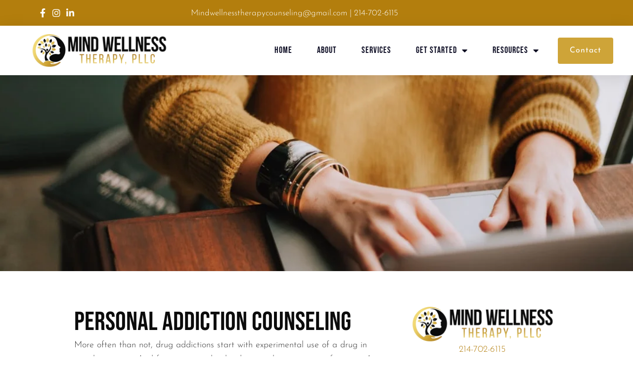

--- FILE ---
content_type: text/html; charset=UTF-8
request_url: https://mindwellnesstherapyandcounseling.com/addiction/
body_size: 21087
content:
<!doctype html>
<html lang="en-US" prefix="og: https://ogp.me/ns#">
<head>
	<meta charset="UTF-8">
	<meta name="viewport" content="width=device-width, initial-scale=1">
	<link rel="profile" href="https://gmpg.org/xfn/11">
		<style>img:is([sizes="auto" i], [sizes^="auto," i]) { contain-intrinsic-size: 3000px 1500px }</style>
	
<!-- Search Engine Optimization by Rank Math - https://rankmath.com/ -->
<title>Addiction - Mind Wellness Therapy and Counseling</title>
<meta name="robots" content="follow, index, max-snippet:-1, max-video-preview:-1, max-image-preview:large"/>
<link rel="canonical" href="https://mindwellnesstherapyandcounseling.com/addiction/" />
<meta property="og:locale" content="en_US" />
<meta property="og:type" content="article" />
<meta property="og:title" content="Addiction - Mind Wellness Therapy and Counseling" />
<meta property="og:description" content="Personal Addiction Counseling More often than not, drug addictions start with experimental use of a drug in social situations. And for some people, the drug use becomes more frequent. As time passes, a person may feel the need to use more of a drug to get their desired high, and soon a person may need [&hellip;]" />
<meta property="og:url" content="https://mindwellnesstherapyandcounseling.com/addiction/" />
<meta property="og:site_name" content="Mind Wellness Therapy and Counseling" />
<meta property="og:updated_time" content="2023-10-01T20:47:43-05:00" />
<meta property="article:published_time" content="2023-10-01T20:15:54-05:00" />
<meta property="article:modified_time" content="2023-10-01T20:47:43-05:00" />
<meta name="twitter:card" content="summary_large_image" />
<meta name="twitter:title" content="Addiction - Mind Wellness Therapy and Counseling" />
<meta name="twitter:description" content="Personal Addiction Counseling More often than not, drug addictions start with experimental use of a drug in social situations. And for some people, the drug use becomes more frequent. As time passes, a person may feel the need to use more of a drug to get their desired high, and soon a person may need [&hellip;]" />
<meta name="twitter:label1" content="Time to read" />
<meta name="twitter:data1" content="1 minute" />
<script type="application/ld+json" class="rank-math-schema">{"@context":"https://schema.org","@graph":[{"@type":"Organization","@id":"https://mindwellnesstherapyandcounseling.com/#organization","name":"Mind Wellness Therapy","url":"https://mindwellnesstherapyandcounseling.com","logo":{"@type":"ImageObject","@id":"https://mindwellnesstherapyandcounseling.com/#logo","url":"http://mindwellnesstherapyandcounseling.com/wp-content/uploads/2023/10/logo-modified.png","contentUrl":"http://mindwellnesstherapyandcounseling.com/wp-content/uploads/2023/10/logo-modified.png","caption":"Mind Wellness Therapy and Counseling","inLanguage":"en-US","width":"150","height":"150"}},{"@type":"WebSite","@id":"https://mindwellnesstherapyandcounseling.com/#website","url":"https://mindwellnesstherapyandcounseling.com","name":"Mind Wellness Therapy and Counseling","publisher":{"@id":"https://mindwellnesstherapyandcounseling.com/#organization"},"inLanguage":"en-US"},{"@type":"ImageObject","@id":"https://mindwellnesstherapyandcounseling.com/wp-content/uploads/2023/10/logo.png","url":"https://mindwellnesstherapyandcounseling.com/wp-content/uploads/2023/10/logo.png","width":"200","height":"200","inLanguage":"en-US"},{"@type":"BreadcrumbList","@id":"https://mindwellnesstherapyandcounseling.com/addiction/#breadcrumb","itemListElement":[{"@type":"ListItem","position":"1","item":{"@id":"https://mindwellnesstherapyandcounseling.com","name":"Home"}},{"@type":"ListItem","position":"2","item":{"@id":"https://mindwellnesstherapyandcounseling.com/addiction/","name":"Addiction"}}]},{"@type":"WebPage","@id":"https://mindwellnesstherapyandcounseling.com/addiction/#webpage","url":"https://mindwellnesstherapyandcounseling.com/addiction/","name":"Addiction - Mind Wellness Therapy and Counseling","datePublished":"2023-10-01T20:15:54-05:00","dateModified":"2023-10-01T20:47:43-05:00","isPartOf":{"@id":"https://mindwellnesstherapyandcounseling.com/#website"},"primaryImageOfPage":{"@id":"https://mindwellnesstherapyandcounseling.com/wp-content/uploads/2023/10/logo.png"},"inLanguage":"en-US","breadcrumb":{"@id":"https://mindwellnesstherapyandcounseling.com/addiction/#breadcrumb"}},{"@type":"Person","@id":"https://mindwellnesstherapyandcounseling.com/author/freshadmin/","name":"freshadmin","url":"https://mindwellnesstherapyandcounseling.com/author/freshadmin/","image":{"@type":"ImageObject","@id":"https://secure.gravatar.com/avatar/0501986171a31c50e68750f3e8418de84a8d66398604c336960404734796db43?s=96&amp;d=mm&amp;r=g","url":"https://secure.gravatar.com/avatar/0501986171a31c50e68750f3e8418de84a8d66398604c336960404734796db43?s=96&amp;d=mm&amp;r=g","caption":"freshadmin","inLanguage":"en-US"},"worksFor":{"@id":"https://mindwellnesstherapyandcounseling.com/#organization"}},{"@type":"Article","headline":"Addiction - Mind Wellness Therapy and Counseling","datePublished":"2023-10-01T20:15:54-05:00","dateModified":"2023-10-01T20:47:43-05:00","author":{"@id":"https://mindwellnesstherapyandcounseling.com/author/freshadmin/","name":"freshadmin"},"publisher":{"@id":"https://mindwellnesstherapyandcounseling.com/#organization"},"description":"More often than not, drug addictions start with experimental use of a drug in social situations. And for some people, the drug use becomes more frequent. As time passes, a person may feel the need to use more of a drug to get their desired high, and soon a person may need the drug to simply feel \u201cgood.\u201d","name":"Addiction - Mind Wellness Therapy and Counseling","@id":"https://mindwellnesstherapyandcounseling.com/addiction/#richSnippet","isPartOf":{"@id":"https://mindwellnesstherapyandcounseling.com/addiction/#webpage"},"image":{"@id":"https://mindwellnesstherapyandcounseling.com/wp-content/uploads/2023/10/logo.png"},"inLanguage":"en-US","mainEntityOfPage":{"@id":"https://mindwellnesstherapyandcounseling.com/addiction/#webpage"}}]}</script>
<!-- /Rank Math WordPress SEO plugin -->

<link rel='dns-prefetch' href='//www.googletagmanager.com' />
<link rel="alternate" type="application/rss+xml" title="Mind Wellness Therapy and Counseling &raquo; Feed" href="https://mindwellnesstherapyandcounseling.com/feed/" />
<link rel="alternate" type="application/rss+xml" title="Mind Wellness Therapy and Counseling &raquo; Comments Feed" href="https://mindwellnesstherapyandcounseling.com/comments/feed/" />
<script>
window._wpemojiSettings = {"baseUrl":"https:\/\/s.w.org\/images\/core\/emoji\/16.0.1\/72x72\/","ext":".png","svgUrl":"https:\/\/s.w.org\/images\/core\/emoji\/16.0.1\/svg\/","svgExt":".svg","source":{"concatemoji":"https:\/\/mindwellnesstherapyandcounseling.com\/wp-includes\/js\/wp-emoji-release.min.js?ver=6.8.3"}};
/*! This file is auto-generated */
!function(s,n){var o,i,e;function c(e){try{var t={supportTests:e,timestamp:(new Date).valueOf()};sessionStorage.setItem(o,JSON.stringify(t))}catch(e){}}function p(e,t,n){e.clearRect(0,0,e.canvas.width,e.canvas.height),e.fillText(t,0,0);var t=new Uint32Array(e.getImageData(0,0,e.canvas.width,e.canvas.height).data),a=(e.clearRect(0,0,e.canvas.width,e.canvas.height),e.fillText(n,0,0),new Uint32Array(e.getImageData(0,0,e.canvas.width,e.canvas.height).data));return t.every(function(e,t){return e===a[t]})}function u(e,t){e.clearRect(0,0,e.canvas.width,e.canvas.height),e.fillText(t,0,0);for(var n=e.getImageData(16,16,1,1),a=0;a<n.data.length;a++)if(0!==n.data[a])return!1;return!0}function f(e,t,n,a){switch(t){case"flag":return n(e,"\ud83c\udff3\ufe0f\u200d\u26a7\ufe0f","\ud83c\udff3\ufe0f\u200b\u26a7\ufe0f")?!1:!n(e,"\ud83c\udde8\ud83c\uddf6","\ud83c\udde8\u200b\ud83c\uddf6")&&!n(e,"\ud83c\udff4\udb40\udc67\udb40\udc62\udb40\udc65\udb40\udc6e\udb40\udc67\udb40\udc7f","\ud83c\udff4\u200b\udb40\udc67\u200b\udb40\udc62\u200b\udb40\udc65\u200b\udb40\udc6e\u200b\udb40\udc67\u200b\udb40\udc7f");case"emoji":return!a(e,"\ud83e\udedf")}return!1}function g(e,t,n,a){var r="undefined"!=typeof WorkerGlobalScope&&self instanceof WorkerGlobalScope?new OffscreenCanvas(300,150):s.createElement("canvas"),o=r.getContext("2d",{willReadFrequently:!0}),i=(o.textBaseline="top",o.font="600 32px Arial",{});return e.forEach(function(e){i[e]=t(o,e,n,a)}),i}function t(e){var t=s.createElement("script");t.src=e,t.defer=!0,s.head.appendChild(t)}"undefined"!=typeof Promise&&(o="wpEmojiSettingsSupports",i=["flag","emoji"],n.supports={everything:!0,everythingExceptFlag:!0},e=new Promise(function(e){s.addEventListener("DOMContentLoaded",e,{once:!0})}),new Promise(function(t){var n=function(){try{var e=JSON.parse(sessionStorage.getItem(o));if("object"==typeof e&&"number"==typeof e.timestamp&&(new Date).valueOf()<e.timestamp+604800&&"object"==typeof e.supportTests)return e.supportTests}catch(e){}return null}();if(!n){if("undefined"!=typeof Worker&&"undefined"!=typeof OffscreenCanvas&&"undefined"!=typeof URL&&URL.createObjectURL&&"undefined"!=typeof Blob)try{var e="postMessage("+g.toString()+"("+[JSON.stringify(i),f.toString(),p.toString(),u.toString()].join(",")+"));",a=new Blob([e],{type:"text/javascript"}),r=new Worker(URL.createObjectURL(a),{name:"wpTestEmojiSupports"});return void(r.onmessage=function(e){c(n=e.data),r.terminate(),t(n)})}catch(e){}c(n=g(i,f,p,u))}t(n)}).then(function(e){for(var t in e)n.supports[t]=e[t],n.supports.everything=n.supports.everything&&n.supports[t],"flag"!==t&&(n.supports.everythingExceptFlag=n.supports.everythingExceptFlag&&n.supports[t]);n.supports.everythingExceptFlag=n.supports.everythingExceptFlag&&!n.supports.flag,n.DOMReady=!1,n.readyCallback=function(){n.DOMReady=!0}}).then(function(){return e}).then(function(){var e;n.supports.everything||(n.readyCallback(),(e=n.source||{}).concatemoji?t(e.concatemoji):e.wpemoji&&e.twemoji&&(t(e.twemoji),t(e.wpemoji)))}))}((window,document),window._wpemojiSettings);
</script>

<style id='wp-emoji-styles-inline-css'>

	img.wp-smiley, img.emoji {
		display: inline !important;
		border: none !important;
		box-shadow: none !important;
		height: 1em !important;
		width: 1em !important;
		margin: 0 0.07em !important;
		vertical-align: -0.1em !important;
		background: none !important;
		padding: 0 !important;
	}
</style>
<style id='global-styles-inline-css'>
:root{--wp--preset--aspect-ratio--square: 1;--wp--preset--aspect-ratio--4-3: 4/3;--wp--preset--aspect-ratio--3-4: 3/4;--wp--preset--aspect-ratio--3-2: 3/2;--wp--preset--aspect-ratio--2-3: 2/3;--wp--preset--aspect-ratio--16-9: 16/9;--wp--preset--aspect-ratio--9-16: 9/16;--wp--preset--color--black: #000000;--wp--preset--color--cyan-bluish-gray: #abb8c3;--wp--preset--color--white: #ffffff;--wp--preset--color--pale-pink: #f78da7;--wp--preset--color--vivid-red: #cf2e2e;--wp--preset--color--luminous-vivid-orange: #ff6900;--wp--preset--color--luminous-vivid-amber: #fcb900;--wp--preset--color--light-green-cyan: #7bdcb5;--wp--preset--color--vivid-green-cyan: #00d084;--wp--preset--color--pale-cyan-blue: #8ed1fc;--wp--preset--color--vivid-cyan-blue: #0693e3;--wp--preset--color--vivid-purple: #9b51e0;--wp--preset--gradient--vivid-cyan-blue-to-vivid-purple: linear-gradient(135deg,rgba(6,147,227,1) 0%,rgb(155,81,224) 100%);--wp--preset--gradient--light-green-cyan-to-vivid-green-cyan: linear-gradient(135deg,rgb(122,220,180) 0%,rgb(0,208,130) 100%);--wp--preset--gradient--luminous-vivid-amber-to-luminous-vivid-orange: linear-gradient(135deg,rgba(252,185,0,1) 0%,rgba(255,105,0,1) 100%);--wp--preset--gradient--luminous-vivid-orange-to-vivid-red: linear-gradient(135deg,rgba(255,105,0,1) 0%,rgb(207,46,46) 100%);--wp--preset--gradient--very-light-gray-to-cyan-bluish-gray: linear-gradient(135deg,rgb(238,238,238) 0%,rgb(169,184,195) 100%);--wp--preset--gradient--cool-to-warm-spectrum: linear-gradient(135deg,rgb(74,234,220) 0%,rgb(151,120,209) 20%,rgb(207,42,186) 40%,rgb(238,44,130) 60%,rgb(251,105,98) 80%,rgb(254,248,76) 100%);--wp--preset--gradient--blush-light-purple: linear-gradient(135deg,rgb(255,206,236) 0%,rgb(152,150,240) 100%);--wp--preset--gradient--blush-bordeaux: linear-gradient(135deg,rgb(254,205,165) 0%,rgb(254,45,45) 50%,rgb(107,0,62) 100%);--wp--preset--gradient--luminous-dusk: linear-gradient(135deg,rgb(255,203,112) 0%,rgb(199,81,192) 50%,rgb(65,88,208) 100%);--wp--preset--gradient--pale-ocean: linear-gradient(135deg,rgb(255,245,203) 0%,rgb(182,227,212) 50%,rgb(51,167,181) 100%);--wp--preset--gradient--electric-grass: linear-gradient(135deg,rgb(202,248,128) 0%,rgb(113,206,126) 100%);--wp--preset--gradient--midnight: linear-gradient(135deg,rgb(2,3,129) 0%,rgb(40,116,252) 100%);--wp--preset--font-size--small: 13px;--wp--preset--font-size--medium: 20px;--wp--preset--font-size--large: 36px;--wp--preset--font-size--x-large: 42px;--wp--preset--spacing--20: 0.44rem;--wp--preset--spacing--30: 0.67rem;--wp--preset--spacing--40: 1rem;--wp--preset--spacing--50: 1.5rem;--wp--preset--spacing--60: 2.25rem;--wp--preset--spacing--70: 3.38rem;--wp--preset--spacing--80: 5.06rem;--wp--preset--shadow--natural: 6px 6px 9px rgba(0, 0, 0, 0.2);--wp--preset--shadow--deep: 12px 12px 50px rgba(0, 0, 0, 0.4);--wp--preset--shadow--sharp: 6px 6px 0px rgba(0, 0, 0, 0.2);--wp--preset--shadow--outlined: 6px 6px 0px -3px rgba(255, 255, 255, 1), 6px 6px rgba(0, 0, 0, 1);--wp--preset--shadow--crisp: 6px 6px 0px rgba(0, 0, 0, 1);}:root { --wp--style--global--content-size: 800px;--wp--style--global--wide-size: 1200px; }:where(body) { margin: 0; }.wp-site-blocks > .alignleft { float: left; margin-right: 2em; }.wp-site-blocks > .alignright { float: right; margin-left: 2em; }.wp-site-blocks > .aligncenter { justify-content: center; margin-left: auto; margin-right: auto; }:where(.wp-site-blocks) > * { margin-block-start: 24px; margin-block-end: 0; }:where(.wp-site-blocks) > :first-child { margin-block-start: 0; }:where(.wp-site-blocks) > :last-child { margin-block-end: 0; }:root { --wp--style--block-gap: 24px; }:root :where(.is-layout-flow) > :first-child{margin-block-start: 0;}:root :where(.is-layout-flow) > :last-child{margin-block-end: 0;}:root :where(.is-layout-flow) > *{margin-block-start: 24px;margin-block-end: 0;}:root :where(.is-layout-constrained) > :first-child{margin-block-start: 0;}:root :where(.is-layout-constrained) > :last-child{margin-block-end: 0;}:root :where(.is-layout-constrained) > *{margin-block-start: 24px;margin-block-end: 0;}:root :where(.is-layout-flex){gap: 24px;}:root :where(.is-layout-grid){gap: 24px;}.is-layout-flow > .alignleft{float: left;margin-inline-start: 0;margin-inline-end: 2em;}.is-layout-flow > .alignright{float: right;margin-inline-start: 2em;margin-inline-end: 0;}.is-layout-flow > .aligncenter{margin-left: auto !important;margin-right: auto !important;}.is-layout-constrained > .alignleft{float: left;margin-inline-start: 0;margin-inline-end: 2em;}.is-layout-constrained > .alignright{float: right;margin-inline-start: 2em;margin-inline-end: 0;}.is-layout-constrained > .aligncenter{margin-left: auto !important;margin-right: auto !important;}.is-layout-constrained > :where(:not(.alignleft):not(.alignright):not(.alignfull)){max-width: var(--wp--style--global--content-size);margin-left: auto !important;margin-right: auto !important;}.is-layout-constrained > .alignwide{max-width: var(--wp--style--global--wide-size);}body .is-layout-flex{display: flex;}.is-layout-flex{flex-wrap: wrap;align-items: center;}.is-layout-flex > :is(*, div){margin: 0;}body .is-layout-grid{display: grid;}.is-layout-grid > :is(*, div){margin: 0;}body{padding-top: 0px;padding-right: 0px;padding-bottom: 0px;padding-left: 0px;}a:where(:not(.wp-element-button)){text-decoration: underline;}:root :where(.wp-element-button, .wp-block-button__link){background-color: #32373c;border-width: 0;color: #fff;font-family: inherit;font-size: inherit;line-height: inherit;padding: calc(0.667em + 2px) calc(1.333em + 2px);text-decoration: none;}.has-black-color{color: var(--wp--preset--color--black) !important;}.has-cyan-bluish-gray-color{color: var(--wp--preset--color--cyan-bluish-gray) !important;}.has-white-color{color: var(--wp--preset--color--white) !important;}.has-pale-pink-color{color: var(--wp--preset--color--pale-pink) !important;}.has-vivid-red-color{color: var(--wp--preset--color--vivid-red) !important;}.has-luminous-vivid-orange-color{color: var(--wp--preset--color--luminous-vivid-orange) !important;}.has-luminous-vivid-amber-color{color: var(--wp--preset--color--luminous-vivid-amber) !important;}.has-light-green-cyan-color{color: var(--wp--preset--color--light-green-cyan) !important;}.has-vivid-green-cyan-color{color: var(--wp--preset--color--vivid-green-cyan) !important;}.has-pale-cyan-blue-color{color: var(--wp--preset--color--pale-cyan-blue) !important;}.has-vivid-cyan-blue-color{color: var(--wp--preset--color--vivid-cyan-blue) !important;}.has-vivid-purple-color{color: var(--wp--preset--color--vivid-purple) !important;}.has-black-background-color{background-color: var(--wp--preset--color--black) !important;}.has-cyan-bluish-gray-background-color{background-color: var(--wp--preset--color--cyan-bluish-gray) !important;}.has-white-background-color{background-color: var(--wp--preset--color--white) !important;}.has-pale-pink-background-color{background-color: var(--wp--preset--color--pale-pink) !important;}.has-vivid-red-background-color{background-color: var(--wp--preset--color--vivid-red) !important;}.has-luminous-vivid-orange-background-color{background-color: var(--wp--preset--color--luminous-vivid-orange) !important;}.has-luminous-vivid-amber-background-color{background-color: var(--wp--preset--color--luminous-vivid-amber) !important;}.has-light-green-cyan-background-color{background-color: var(--wp--preset--color--light-green-cyan) !important;}.has-vivid-green-cyan-background-color{background-color: var(--wp--preset--color--vivid-green-cyan) !important;}.has-pale-cyan-blue-background-color{background-color: var(--wp--preset--color--pale-cyan-blue) !important;}.has-vivid-cyan-blue-background-color{background-color: var(--wp--preset--color--vivid-cyan-blue) !important;}.has-vivid-purple-background-color{background-color: var(--wp--preset--color--vivid-purple) !important;}.has-black-border-color{border-color: var(--wp--preset--color--black) !important;}.has-cyan-bluish-gray-border-color{border-color: var(--wp--preset--color--cyan-bluish-gray) !important;}.has-white-border-color{border-color: var(--wp--preset--color--white) !important;}.has-pale-pink-border-color{border-color: var(--wp--preset--color--pale-pink) !important;}.has-vivid-red-border-color{border-color: var(--wp--preset--color--vivid-red) !important;}.has-luminous-vivid-orange-border-color{border-color: var(--wp--preset--color--luminous-vivid-orange) !important;}.has-luminous-vivid-amber-border-color{border-color: var(--wp--preset--color--luminous-vivid-amber) !important;}.has-light-green-cyan-border-color{border-color: var(--wp--preset--color--light-green-cyan) !important;}.has-vivid-green-cyan-border-color{border-color: var(--wp--preset--color--vivid-green-cyan) !important;}.has-pale-cyan-blue-border-color{border-color: var(--wp--preset--color--pale-cyan-blue) !important;}.has-vivid-cyan-blue-border-color{border-color: var(--wp--preset--color--vivid-cyan-blue) !important;}.has-vivid-purple-border-color{border-color: var(--wp--preset--color--vivid-purple) !important;}.has-vivid-cyan-blue-to-vivid-purple-gradient-background{background: var(--wp--preset--gradient--vivid-cyan-blue-to-vivid-purple) !important;}.has-light-green-cyan-to-vivid-green-cyan-gradient-background{background: var(--wp--preset--gradient--light-green-cyan-to-vivid-green-cyan) !important;}.has-luminous-vivid-amber-to-luminous-vivid-orange-gradient-background{background: var(--wp--preset--gradient--luminous-vivid-amber-to-luminous-vivid-orange) !important;}.has-luminous-vivid-orange-to-vivid-red-gradient-background{background: var(--wp--preset--gradient--luminous-vivid-orange-to-vivid-red) !important;}.has-very-light-gray-to-cyan-bluish-gray-gradient-background{background: var(--wp--preset--gradient--very-light-gray-to-cyan-bluish-gray) !important;}.has-cool-to-warm-spectrum-gradient-background{background: var(--wp--preset--gradient--cool-to-warm-spectrum) !important;}.has-blush-light-purple-gradient-background{background: var(--wp--preset--gradient--blush-light-purple) !important;}.has-blush-bordeaux-gradient-background{background: var(--wp--preset--gradient--blush-bordeaux) !important;}.has-luminous-dusk-gradient-background{background: var(--wp--preset--gradient--luminous-dusk) !important;}.has-pale-ocean-gradient-background{background: var(--wp--preset--gradient--pale-ocean) !important;}.has-electric-grass-gradient-background{background: var(--wp--preset--gradient--electric-grass) !important;}.has-midnight-gradient-background{background: var(--wp--preset--gradient--midnight) !important;}.has-small-font-size{font-size: var(--wp--preset--font-size--small) !important;}.has-medium-font-size{font-size: var(--wp--preset--font-size--medium) !important;}.has-large-font-size{font-size: var(--wp--preset--font-size--large) !important;}.has-x-large-font-size{font-size: var(--wp--preset--font-size--x-large) !important;}
:root :where(.wp-block-pullquote){font-size: 1.5em;line-height: 1.6;}
</style>
<link rel='stylesheet' id='hello-elementor-css' href='https://mindwellnesstherapyandcounseling.com/wp-content/themes/hello-elementor/assets/css/reset.css?ver=3.4.4' media='all' />
<link rel='stylesheet' id='hello-elementor-theme-style-css' href='https://mindwellnesstherapyandcounseling.com/wp-content/themes/hello-elementor/assets/css/theme.css?ver=3.4.4' media='all' />
<link rel='stylesheet' id='hello-elementor-header-footer-css' href='https://mindwellnesstherapyandcounseling.com/wp-content/themes/hello-elementor/assets/css/header-footer.css?ver=3.4.4' media='all' />
<link rel='stylesheet' id='elementor-frontend-css' href='https://mindwellnesstherapyandcounseling.com/wp-content/plugins/elementor/assets/css/frontend.min.css?ver=3.33.4' media='all' />
<link rel='stylesheet' id='elementor-post-6-css' href='https://mindwellnesstherapyandcounseling.com/wp-content/uploads/elementor/css/post-6.css?ver=1768490927' media='all' />
<link rel='stylesheet' id='widget-icon-list-css' href='https://mindwellnesstherapyandcounseling.com/wp-content/plugins/elementor/assets/css/widget-icon-list.min.css?ver=3.33.4' media='all' />
<link rel='stylesheet' id='widget-image-css' href='https://mindwellnesstherapyandcounseling.com/wp-content/plugins/elementor/assets/css/widget-image.min.css?ver=3.33.4' media='all' />
<link rel='stylesheet' id='widget-nav-menu-css' href='https://mindwellnesstherapyandcounseling.com/wp-content/plugins/elementor-pro/assets/css/widget-nav-menu.min.css?ver=3.30.0' media='all' />
<link rel='stylesheet' id='e-sticky-css' href='https://mindwellnesstherapyandcounseling.com/wp-content/plugins/elementor-pro/assets/css/modules/sticky.min.css?ver=3.30.0' media='all' />
<link rel='stylesheet' id='widget-heading-css' href='https://mindwellnesstherapyandcounseling.com/wp-content/plugins/elementor/assets/css/widget-heading.min.css?ver=3.33.4' media='all' />
<link rel='stylesheet' id='widget-social-icons-css' href='https://mindwellnesstherapyandcounseling.com/wp-content/plugins/elementor/assets/css/widget-social-icons.min.css?ver=3.33.4' media='all' />
<link rel='stylesheet' id='e-apple-webkit-css' href='https://mindwellnesstherapyandcounseling.com/wp-content/plugins/elementor/assets/css/conditionals/apple-webkit.min.css?ver=3.33.4' media='all' />
<link rel='stylesheet' id='elementor-icons-css' href='https://mindwellnesstherapyandcounseling.com/wp-content/plugins/elementor/assets/lib/eicons/css/elementor-icons.min.css?ver=5.44.0' media='all' />
<link rel='stylesheet' id='elementor-post-673-css' href='https://mindwellnesstherapyandcounseling.com/wp-content/uploads/elementor/css/post-673.css?ver=1768668051' media='all' />
<link rel='stylesheet' id='elementor-post-400-css' href='https://mindwellnesstherapyandcounseling.com/wp-content/uploads/elementor/css/post-400.css?ver=1768490928' media='all' />
<link rel='stylesheet' id='elementor-post-428-css' href='https://mindwellnesstherapyandcounseling.com/wp-content/uploads/elementor/css/post-428.css?ver=1768490928' media='all' />
<link rel='stylesheet' id='elementor-gf-local-bebasneue-css' href='http://mindwellnesstherapyandcounseling.com/wp-content/uploads/elementor/google-fonts/css/bebasneue.css?ver=1743213097' media='all' />
<link rel='stylesheet' id='elementor-gf-local-josefinsans-css' href='http://mindwellnesstherapyandcounseling.com/wp-content/uploads/elementor/google-fonts/css/josefinsans.css?ver=1743213112' media='all' />
<link rel='stylesheet' id='elementor-gf-local-roboto-css' href='http://mindwellnesstherapyandcounseling.com/wp-content/uploads/elementor/google-fonts/css/roboto.css?ver=1743213161' media='all' />
<link rel='stylesheet' id='elementor-icons-shared-0-css' href='https://mindwellnesstherapyandcounseling.com/wp-content/plugins/elementor/assets/lib/font-awesome/css/fontawesome.min.css?ver=5.15.3' media='all' />
<link rel='stylesheet' id='elementor-icons-fa-brands-css' href='https://mindwellnesstherapyandcounseling.com/wp-content/plugins/elementor/assets/lib/font-awesome/css/brands.min.css?ver=5.15.3' media='all' />
<link rel='stylesheet' id='elementor-icons-fa-solid-css' href='https://mindwellnesstherapyandcounseling.com/wp-content/plugins/elementor/assets/lib/font-awesome/css/solid.min.css?ver=5.15.3' media='all' />
<script src="https://mindwellnesstherapyandcounseling.com/wp-includes/js/jquery/jquery.min.js?ver=3.7.1" id="jquery-core-js"></script>
<script src="https://mindwellnesstherapyandcounseling.com/wp-includes/js/jquery/jquery-migrate.min.js?ver=3.4.1" id="jquery-migrate-js"></script>

<!-- Google tag (gtag.js) snippet added by Site Kit -->
<!-- Google Analytics snippet added by Site Kit -->
<script src="https://www.googletagmanager.com/gtag/js?id=GT-WPFFZ6Z2" id="google_gtagjs-js" async></script>
<script id="google_gtagjs-js-after">
window.dataLayer = window.dataLayer || [];function gtag(){dataLayer.push(arguments);}
gtag("set","linker",{"domains":["mindwellnesstherapyandcounseling.com"]});
gtag("js", new Date());
gtag("set", "developer_id.dZTNiMT", true);
gtag("config", "GT-WPFFZ6Z2");
 window._googlesitekit = window._googlesitekit || {}; window._googlesitekit.throttledEvents = []; window._googlesitekit.gtagEvent = (name, data) => { var key = JSON.stringify( { name, data } ); if ( !! window._googlesitekit.throttledEvents[ key ] ) { return; } window._googlesitekit.throttledEvents[ key ] = true; setTimeout( () => { delete window._googlesitekit.throttledEvents[ key ]; }, 5 ); gtag( "event", name, { ...data, event_source: "site-kit" } ); };
</script>
<link rel="https://api.w.org/" href="https://mindwellnesstherapyandcounseling.com/wp-json/" /><link rel="alternate" title="JSON" type="application/json" href="https://mindwellnesstherapyandcounseling.com/wp-json/wp/v2/pages/673" /><link rel="EditURI" type="application/rsd+xml" title="RSD" href="https://mindwellnesstherapyandcounseling.com/xmlrpc.php?rsd" />

<link rel='shortlink' href='https://mindwellnesstherapyandcounseling.com/?p=673' />
<link rel="alternate" title="oEmbed (JSON)" type="application/json+oembed" href="https://mindwellnesstherapyandcounseling.com/wp-json/oembed/1.0/embed?url=https%3A%2F%2Fmindwellnesstherapyandcounseling.com%2Faddiction%2F" />
<link rel="alternate" title="oEmbed (XML)" type="text/xml+oembed" href="https://mindwellnesstherapyandcounseling.com/wp-json/oembed/1.0/embed?url=https%3A%2F%2Fmindwellnesstherapyandcounseling.com%2Faddiction%2F&#038;format=xml" />
<meta name="generator" content="Site Kit by Google 1.163.0" /><meta name="generator" content="Elementor 3.33.4; features: additional_custom_breakpoints; settings: css_print_method-external, google_font-enabled, font_display-swap">
			<style>
				.e-con.e-parent:nth-of-type(n+4):not(.e-lazyloaded):not(.e-no-lazyload),
				.e-con.e-parent:nth-of-type(n+4):not(.e-lazyloaded):not(.e-no-lazyload) * {
					background-image: none !important;
				}
				@media screen and (max-height: 1024px) {
					.e-con.e-parent:nth-of-type(n+3):not(.e-lazyloaded):not(.e-no-lazyload),
					.e-con.e-parent:nth-of-type(n+3):not(.e-lazyloaded):not(.e-no-lazyload) * {
						background-image: none !important;
					}
				}
				@media screen and (max-height: 640px) {
					.e-con.e-parent:nth-of-type(n+2):not(.e-lazyloaded):not(.e-no-lazyload),
					.e-con.e-parent:nth-of-type(n+2):not(.e-lazyloaded):not(.e-no-lazyload) * {
						background-image: none !important;
					}
				}
			</style>
			<link rel="icon" href="https://mindwellnesstherapyandcounseling.com/wp-content/uploads/2023/10/logo-modified.png" sizes="32x32" />
<link rel="icon" href="https://mindwellnesstherapyandcounseling.com/wp-content/uploads/2023/10/logo-modified.png" sizes="192x192" />
<link rel="apple-touch-icon" href="https://mindwellnesstherapyandcounseling.com/wp-content/uploads/2023/10/logo-modified.png" />
<meta name="msapplication-TileImage" content="https://mindwellnesstherapyandcounseling.com/wp-content/uploads/2023/10/logo-modified.png" />
</head>
<body class="wp-singular page-template-default page page-id-673 wp-embed-responsive wp-theme-hello-elementor eio-default hello-elementor-default elementor-default elementor-kit-6 elementor-page elementor-page-673">


<a class="skip-link screen-reader-text" href="#content">Skip to content</a>

		<header data-elementor-type="header" data-elementor-id="400" class="elementor elementor-400 elementor-location-header" data-elementor-post-type="elementor_library">
			<div class="elementor-element elementor-element-707e1177 e-flex e-con-boxed e-con e-parent" data-id="707e1177" data-element_type="container" data-settings="{&quot;background_background&quot;:&quot;classic&quot;}">
					<div class="e-con-inner">
		<div class="elementor-element elementor-element-1cf0d197 e-flex e-con-boxed e-con e-child" data-id="1cf0d197" data-element_type="container" data-settings="{&quot;background_background&quot;:&quot;classic&quot;}">
					<div class="e-con-inner">
		<div class="elementor-element elementor-element-4477b0f5 elementor-hidden-mobile e-con-full e-flex e-con e-child" data-id="4477b0f5" data-element_type="container">
				<div class="elementor-element elementor-element-29525e01 elementor-icon-list--layout-inline elementor-align-center elementor-mobile-align-left elementor-list-item-link-full_width elementor-widget elementor-widget-icon-list" data-id="29525e01" data-element_type="widget" data-widget_type="icon-list.default">
				<div class="elementor-widget-container">
							<ul class="elementor-icon-list-items elementor-inline-items">
							<li class="elementor-icon-list-item elementor-inline-item">
											<span class="elementor-icon-list-icon">
							<i aria-hidden="true" class="fab fa-facebook-f"></i>						</span>
										<span class="elementor-icon-list-text"></span>
									</li>
								<li class="elementor-icon-list-item elementor-inline-item">
											<span class="elementor-icon-list-icon">
							<i aria-hidden="true" class="fab fa-instagram"></i>						</span>
										<span class="elementor-icon-list-text"></span>
									</li>
								<li class="elementor-icon-list-item elementor-inline-item">
											<span class="elementor-icon-list-icon">
							<i aria-hidden="true" class="fab fa-linkedin-in"></i>						</span>
										<span class="elementor-icon-list-text"></span>
									</li>
						</ul>
						</div>
				</div>
				</div>
		<div class="elementor-element elementor-element-b4b210a e-con-full e-flex e-con e-child" data-id="b4b210a" data-element_type="container">
				<div class="elementor-element elementor-element-f74acff elementor-hidden-mobile elementor-widget elementor-widget-text-editor" data-id="f74acff" data-element_type="widget" data-widget_type="text-editor.default">
				<div class="elementor-widget-container">
									<p><span style="color: #ffffff;"> <a style="color: #ffffff;" href="mailto:Mindwellnesstherapycounseling@gmail.com"><span class="desk_only">Mindwellnesstherapycounseling@gmail.com</span> </a><span class="divider_ desk_only">|</span> <a style="color: #ffffff;" href="tel:214-702-6115"><span class="desk_only">214-702-6115</span></a></span></p>								</div>
				</div>
				<div class="elementor-element elementor-element-76442b6 elementor-hidden-desktop elementor-hidden-tablet elementor-widget elementor-widget-text-editor" data-id="76442b6" data-element_type="widget" data-widget_type="text-editor.default">
				<div class="elementor-widget-container">
									<span style="color: #ffffff;"> <a style="color: #ffffff;" href="mailto:Mindwellnesstherapycounseling@gmail.com"><span class="desk_only">Mindwellnesstherapycounseling@gmail.com</span> </a><span class="divider_ desk_only"></br></span> <a style="color: #ffffff;" href="tel:214-702-6115"><span class="desk_only">214-702-6115</span></a></span>								</div>
				</div>
				</div>
					</div>
				</div>
					</div>
				</div>
		<div class="elementor-element elementor-element-f3a8213 elementor-hidden-mobile e-flex e-con-boxed e-con e-parent" data-id="f3a8213" data-element_type="container" data-settings="{&quot;sticky&quot;:&quot;top&quot;,&quot;background_background&quot;:&quot;classic&quot;,&quot;sticky_on&quot;:[&quot;desktop&quot;,&quot;tablet&quot;,&quot;mobile&quot;],&quot;sticky_offset&quot;:0,&quot;sticky_effects_offset&quot;:0,&quot;sticky_anchor_link_offset&quot;:0}">
					<div class="e-con-inner">
		<div class="elementor-element elementor-element-6f791e9 e-flex e-con-boxed e-con e-child" data-id="6f791e9" data-element_type="container" data-settings="{&quot;background_background&quot;:&quot;classic&quot;}">
					<div class="e-con-inner">
		<div class="elementor-element elementor-element-63c27bf e-con-full e-flex e-con e-child" data-id="63c27bf" data-element_type="container">
				<div class="elementor-element elementor-element-5071012 elementor-hidden-mobile elementor-widget elementor-widget-image" data-id="5071012" data-element_type="widget" data-widget_type="image.default">
				<div class="elementor-widget-container">
																<a href="https://mindwellnesstherapyandcounseling.com">
							<img width="600" height="150" src="https://mindwellnesstherapyandcounseling.com/wp-content/uploads/2023/10/logo.png" class="attachment-full size-full wp-image-56" alt="" srcset="https://mindwellnesstherapyandcounseling.com/wp-content/uploads/2023/10/logo.png 600w, https://mindwellnesstherapyandcounseling.com/wp-content/uploads/2023/10/logo-300x75.png 300w" sizes="(max-width: 600px) 100vw, 600px" />								</a>
															</div>
				</div>
				</div>
		<div class="elementor-element elementor-element-8c82a71 e-con-full e-flex e-con e-child" data-id="8c82a71" data-element_type="container">
				<div class="elementor-element elementor-element-e7f46d7 elementor-nav-menu__align-end elementor-nav-menu--stretch elementor-nav-menu__text-align-center elementor-nav-menu--dropdown-tablet elementor-nav-menu--toggle elementor-nav-menu--burger elementor-widget elementor-widget-nav-menu" data-id="e7f46d7" data-element_type="widget" data-settings="{&quot;full_width&quot;:&quot;stretch&quot;,&quot;layout&quot;:&quot;horizontal&quot;,&quot;submenu_icon&quot;:{&quot;value&quot;:&quot;&lt;i class=\&quot;fas fa-caret-down\&quot;&gt;&lt;\/i&gt;&quot;,&quot;library&quot;:&quot;fa-solid&quot;},&quot;toggle&quot;:&quot;burger&quot;}" data-widget_type="nav-menu.default">
				<div class="elementor-widget-container">
								<nav aria-label="Menu" class="elementor-nav-menu--main elementor-nav-menu__container elementor-nav-menu--layout-horizontal e--pointer-underline e--animation-fade">
				<ul id="menu-1-e7f46d7" class="elementor-nav-menu"><li class="menu-item menu-item-type-post_type menu-item-object-page menu-item-home menu-item-415"><a href="https://mindwellnesstherapyandcounseling.com/" class="elementor-item">Home</a></li>
<li class="menu-item menu-item-type-post_type menu-item-object-page menu-item-411"><a href="https://mindwellnesstherapyandcounseling.com/about/" class="elementor-item">About</a></li>
<li class="menu-item menu-item-type-post_type menu-item-object-page menu-item-419"><a href="https://mindwellnesstherapyandcounseling.com/services/" class="elementor-item">Services</a></li>
<li class="menu-item menu-item-type-custom menu-item-object-custom menu-item-has-children menu-item-420"><a href="#" class="elementor-item elementor-item-anchor">Get Started</a>
<ul class="sub-menu elementor-nav-menu--dropdown">
	<li class="menu-item menu-item-type-post_type menu-item-object-page menu-item-414"><a href="https://mindwellnesstherapyandcounseling.com/faqs/" class="elementor-sub-item">FAQS</a></li>
	<li class="menu-item menu-item-type-post_type menu-item-object-page menu-item-418"><a href="https://mindwellnesstherapyandcounseling.com/rates-insurance/" class="elementor-sub-item">Rates &amp; Insurance</a></li>
	<li class="menu-item menu-item-type-post_type menu-item-object-page menu-item-412"><a href="https://mindwellnesstherapyandcounseling.com/appointment-request/" class="elementor-sub-item">Appointment Request</a></li>
</ul>
</li>
<li class="menu-item menu-item-type-custom menu-item-object-custom menu-item-has-children menu-item-421"><a href="#" class="elementor-item elementor-item-anchor">Resources</a>
<ul class="sub-menu elementor-nav-menu--dropdown">
	<li class="menu-item menu-item-type-post_type menu-item-object-page menu-item-416"><a href="https://mindwellnesstherapyandcounseling.com/mental-health-links/" class="elementor-sub-item">Mental Health Links</a></li>
	<li class="menu-item menu-item-type-post_type menu-item-object-page menu-item-417"><a href="https://mindwellnesstherapyandcounseling.com/physical-health-links/" class="elementor-sub-item">Physical Health Links</a></li>
</ul>
</li>
</ul>			</nav>
					<div class="elementor-menu-toggle" role="button" tabindex="0" aria-label="Menu Toggle" aria-expanded="false">
			<i aria-hidden="true" role="presentation" class="elementor-menu-toggle__icon--open eicon-menu-bar"></i><i aria-hidden="true" role="presentation" class="elementor-menu-toggle__icon--close eicon-close"></i>		</div>
					<nav class="elementor-nav-menu--dropdown elementor-nav-menu__container" aria-hidden="true">
				<ul id="menu-2-e7f46d7" class="elementor-nav-menu"><li class="menu-item menu-item-type-post_type menu-item-object-page menu-item-home menu-item-415"><a href="https://mindwellnesstherapyandcounseling.com/" class="elementor-item" tabindex="-1">Home</a></li>
<li class="menu-item menu-item-type-post_type menu-item-object-page menu-item-411"><a href="https://mindwellnesstherapyandcounseling.com/about/" class="elementor-item" tabindex="-1">About</a></li>
<li class="menu-item menu-item-type-post_type menu-item-object-page menu-item-419"><a href="https://mindwellnesstherapyandcounseling.com/services/" class="elementor-item" tabindex="-1">Services</a></li>
<li class="menu-item menu-item-type-custom menu-item-object-custom menu-item-has-children menu-item-420"><a href="#" class="elementor-item elementor-item-anchor" tabindex="-1">Get Started</a>
<ul class="sub-menu elementor-nav-menu--dropdown">
	<li class="menu-item menu-item-type-post_type menu-item-object-page menu-item-414"><a href="https://mindwellnesstherapyandcounseling.com/faqs/" class="elementor-sub-item" tabindex="-1">FAQS</a></li>
	<li class="menu-item menu-item-type-post_type menu-item-object-page menu-item-418"><a href="https://mindwellnesstherapyandcounseling.com/rates-insurance/" class="elementor-sub-item" tabindex="-1">Rates &amp; Insurance</a></li>
	<li class="menu-item menu-item-type-post_type menu-item-object-page menu-item-412"><a href="https://mindwellnesstherapyandcounseling.com/appointment-request/" class="elementor-sub-item" tabindex="-1">Appointment Request</a></li>
</ul>
</li>
<li class="menu-item menu-item-type-custom menu-item-object-custom menu-item-has-children menu-item-421"><a href="#" class="elementor-item elementor-item-anchor" tabindex="-1">Resources</a>
<ul class="sub-menu elementor-nav-menu--dropdown">
	<li class="menu-item menu-item-type-post_type menu-item-object-page menu-item-416"><a href="https://mindwellnesstherapyandcounseling.com/mental-health-links/" class="elementor-sub-item" tabindex="-1">Mental Health Links</a></li>
	<li class="menu-item menu-item-type-post_type menu-item-object-page menu-item-417"><a href="https://mindwellnesstherapyandcounseling.com/physical-health-links/" class="elementor-sub-item" tabindex="-1">Physical Health Links</a></li>
</ul>
</li>
</ul>			</nav>
						</div>
				</div>
				</div>
		<div class="elementor-element elementor-element-709dc7e e-con-full e-flex e-con e-child" data-id="709dc7e" data-element_type="container">
				<div class="elementor-element elementor-element-ae55823 elementor-align-right elementor-hidden-mobile elementor-widget elementor-widget-button" data-id="ae55823" data-element_type="widget" data-widget_type="button.default">
				<div class="elementor-widget-container">
									<div class="elementor-button-wrapper">
					<a class="elementor-button elementor-button-link elementor-size-sm" href="https://mindwellnesstherapyandcounseling.com/contact/">
						<span class="elementor-button-content-wrapper">
									<span class="elementor-button-text">Contact</span>
					</span>
					</a>
				</div>
								</div>
				</div>
				</div>
					</div>
				</div>
					</div>
				</div>
		<div class="elementor-element elementor-element-69ca5d3 e-con-full elementor-hidden-desktop elementor-hidden-tablet e-flex e-con e-parent" data-id="69ca5d3" data-element_type="container" id="header_pop" data-settings="{&quot;background_background&quot;:&quot;classic&quot;,&quot;sticky&quot;:&quot;top&quot;,&quot;sticky_on&quot;:[&quot;desktop&quot;,&quot;tablet&quot;,&quot;mobile&quot;],&quot;sticky_offset&quot;:0,&quot;sticky_effects_offset&quot;:0,&quot;sticky_anchor_link_offset&quot;:0}">
		<div class="elementor-element elementor-element-0d0d4a1 e-con-full e-flex e-con e-child" data-id="0d0d4a1" data-element_type="container">
				<div class="elementor-element elementor-element-0325902 elementor-widget elementor-widget-image" data-id="0325902" data-element_type="widget" data-widget_type="image.default">
				<div class="elementor-widget-container">
																<a href="https://mindwellnesstherapyandcounseling.com">
							<img width="600" height="150" src="https://mindwellnesstherapyandcounseling.com/wp-content/uploads/2023/10/logo.png" class="attachment-full size-full wp-image-56" alt="" srcset="https://mindwellnesstherapyandcounseling.com/wp-content/uploads/2023/10/logo.png 600w, https://mindwellnesstherapyandcounseling.com/wp-content/uploads/2023/10/logo-300x75.png 300w" sizes="(max-width: 600px) 100vw, 600px" />								</a>
															</div>
				</div>
				</div>
		<div class="elementor-element elementor-element-50d6706 e-con-full e-flex e-con e-child" data-id="50d6706" data-element_type="container">
				<div class="elementor-element elementor-element-ac348ff elementor-nav-menu__align-center elementor-nav-menu--stretch elementor-nav-menu__text-align-center elementor-nav-menu--dropdown-tablet elementor-nav-menu--toggle elementor-nav-menu--burger elementor-widget elementor-widget-nav-menu" data-id="ac348ff" data-element_type="widget" data-settings="{&quot;full_width&quot;:&quot;stretch&quot;,&quot;layout&quot;:&quot;horizontal&quot;,&quot;submenu_icon&quot;:{&quot;value&quot;:&quot;&lt;i class=\&quot;fas fa-caret-down\&quot;&gt;&lt;\/i&gt;&quot;,&quot;library&quot;:&quot;fa-solid&quot;},&quot;toggle&quot;:&quot;burger&quot;}" data-widget_type="nav-menu.default">
				<div class="elementor-widget-container">
								<nav aria-label="Menu" class="elementor-nav-menu--main elementor-nav-menu__container elementor-nav-menu--layout-horizontal e--pointer-underline e--animation-fade">
				<ul id="menu-1-ac348ff" class="elementor-nav-menu"><li class="menu-item menu-item-type-post_type menu-item-object-page menu-item-home menu-item-415"><a href="https://mindwellnesstherapyandcounseling.com/" class="elementor-item">Home</a></li>
<li class="menu-item menu-item-type-post_type menu-item-object-page menu-item-411"><a href="https://mindwellnesstherapyandcounseling.com/about/" class="elementor-item">About</a></li>
<li class="menu-item menu-item-type-post_type menu-item-object-page menu-item-419"><a href="https://mindwellnesstherapyandcounseling.com/services/" class="elementor-item">Services</a></li>
<li class="menu-item menu-item-type-custom menu-item-object-custom menu-item-has-children menu-item-420"><a href="#" class="elementor-item elementor-item-anchor">Get Started</a>
<ul class="sub-menu elementor-nav-menu--dropdown">
	<li class="menu-item menu-item-type-post_type menu-item-object-page menu-item-414"><a href="https://mindwellnesstherapyandcounseling.com/faqs/" class="elementor-sub-item">FAQS</a></li>
	<li class="menu-item menu-item-type-post_type menu-item-object-page menu-item-418"><a href="https://mindwellnesstherapyandcounseling.com/rates-insurance/" class="elementor-sub-item">Rates &amp; Insurance</a></li>
	<li class="menu-item menu-item-type-post_type menu-item-object-page menu-item-412"><a href="https://mindwellnesstherapyandcounseling.com/appointment-request/" class="elementor-sub-item">Appointment Request</a></li>
</ul>
</li>
<li class="menu-item menu-item-type-custom menu-item-object-custom menu-item-has-children menu-item-421"><a href="#" class="elementor-item elementor-item-anchor">Resources</a>
<ul class="sub-menu elementor-nav-menu--dropdown">
	<li class="menu-item menu-item-type-post_type menu-item-object-page menu-item-416"><a href="https://mindwellnesstherapyandcounseling.com/mental-health-links/" class="elementor-sub-item">Mental Health Links</a></li>
	<li class="menu-item menu-item-type-post_type menu-item-object-page menu-item-417"><a href="https://mindwellnesstherapyandcounseling.com/physical-health-links/" class="elementor-sub-item">Physical Health Links</a></li>
</ul>
</li>
</ul>			</nav>
					<div class="elementor-menu-toggle" role="button" tabindex="0" aria-label="Menu Toggle" aria-expanded="false">
			<i aria-hidden="true" role="presentation" class="elementor-menu-toggle__icon--open eicon-menu-bar"></i><i aria-hidden="true" role="presentation" class="elementor-menu-toggle__icon--close eicon-close"></i>		</div>
					<nav class="elementor-nav-menu--dropdown elementor-nav-menu__container" aria-hidden="true">
				<ul id="menu-2-ac348ff" class="elementor-nav-menu"><li class="menu-item menu-item-type-post_type menu-item-object-page menu-item-home menu-item-415"><a href="https://mindwellnesstherapyandcounseling.com/" class="elementor-item" tabindex="-1">Home</a></li>
<li class="menu-item menu-item-type-post_type menu-item-object-page menu-item-411"><a href="https://mindwellnesstherapyandcounseling.com/about/" class="elementor-item" tabindex="-1">About</a></li>
<li class="menu-item menu-item-type-post_type menu-item-object-page menu-item-419"><a href="https://mindwellnesstherapyandcounseling.com/services/" class="elementor-item" tabindex="-1">Services</a></li>
<li class="menu-item menu-item-type-custom menu-item-object-custom menu-item-has-children menu-item-420"><a href="#" class="elementor-item elementor-item-anchor" tabindex="-1">Get Started</a>
<ul class="sub-menu elementor-nav-menu--dropdown">
	<li class="menu-item menu-item-type-post_type menu-item-object-page menu-item-414"><a href="https://mindwellnesstherapyandcounseling.com/faqs/" class="elementor-sub-item" tabindex="-1">FAQS</a></li>
	<li class="menu-item menu-item-type-post_type menu-item-object-page menu-item-418"><a href="https://mindwellnesstherapyandcounseling.com/rates-insurance/" class="elementor-sub-item" tabindex="-1">Rates &amp; Insurance</a></li>
	<li class="menu-item menu-item-type-post_type menu-item-object-page menu-item-412"><a href="https://mindwellnesstherapyandcounseling.com/appointment-request/" class="elementor-sub-item" tabindex="-1">Appointment Request</a></li>
</ul>
</li>
<li class="menu-item menu-item-type-custom menu-item-object-custom menu-item-has-children menu-item-421"><a href="#" class="elementor-item elementor-item-anchor" tabindex="-1">Resources</a>
<ul class="sub-menu elementor-nav-menu--dropdown">
	<li class="menu-item menu-item-type-post_type menu-item-object-page menu-item-416"><a href="https://mindwellnesstherapyandcounseling.com/mental-health-links/" class="elementor-sub-item" tabindex="-1">Mental Health Links</a></li>
	<li class="menu-item menu-item-type-post_type menu-item-object-page menu-item-417"><a href="https://mindwellnesstherapyandcounseling.com/physical-health-links/" class="elementor-sub-item" tabindex="-1">Physical Health Links</a></li>
</ul>
</li>
</ul>			</nav>
						</div>
				</div>
				</div>
				</div>
				</header>
		
<main id="content" class="site-main post-673 page type-page status-publish hentry">

	
	<div class="page-content">
				<div data-elementor-type="wp-page" data-elementor-id="673" class="elementor elementor-673" data-elementor-post-type="page">
				<div class="elementor-element elementor-element-a595268 e-flex e-con-boxed e-con e-parent" data-id="a595268" data-element_type="container" data-settings="{&quot;background_background&quot;:&quot;classic&quot;}">
					<div class="e-con-inner">
					</div>
				</div>
		<div class="elementor-element elementor-element-cd08e1b e-flex e-con-boxed e-con e-parent" data-id="cd08e1b" data-element_type="container">
					<div class="e-con-inner">
		<div class="elementor-element elementor-element-7825c80 e-con-full e-flex e-con e-child" data-id="7825c80" data-element_type="container">
				<div class="elementor-element elementor-element-b8525c1 elementor-widget elementor-widget-heading" data-id="b8525c1" data-element_type="widget" data-widget_type="heading.default">
				<div class="elementor-widget-container">
					<h1 class="elementor-heading-title elementor-size-default">Personal Addiction Counseling</h1>				</div>
				</div>
				<div class="elementor-element elementor-element-6ba0595 elementor-widget elementor-widget-text-editor" data-id="6ba0595" data-element_type="widget" data-widget_type="text-editor.default">
				<div class="elementor-widget-container">
									<p>More often than not, drug addictions start with experimental use of a drug in social situations. And for some people, the drug use becomes more frequent. As time passes, a person may feel the need to use more of a drug to get their desired high, and soon a person may need the drug to simply feel “good.”</p>								</div>
				</div>
				<div class="elementor-element elementor-element-3a7b975 elementor-widget elementor-widget-heading" data-id="3a7b975" data-element_type="widget" data-widget_type="heading.default">
				<div class="elementor-widget-container">
					<h3 class="elementor-heading-title elementor-size-default">Drug addiction symptoms and behaviors include, among others:
</h3>				</div>
				</div>
				<div class="elementor-element elementor-element-c0ba000 elementor-widget elementor-widget-text-editor" data-id="c0ba000" data-element_type="widget" data-widget_type="text-editor.default">
				<div class="elementor-widget-container">
									<ul><li>Feeling the need to use the drug regularly, which can be daily or multiple times a day</li><li>Having intense urges for the drug</li><li>Over time, needing more of the drug to get the same effect</li><li>Making certain that you maintain a supply of the drug</li><li>Not meeting obligations and work responsibilities</li><li>Doing things you wouldn’t normally do to get the drug, such as stealing</li><li>Focusing more and more time and energy on getting and using the drug</li><li>Experiencing withdrawal symptoms when not using the drug</li><li>Failed attempts to quit using the drug</li></ul>								</div>
				</div>
				<div class="elementor-element elementor-element-92a8c36 elementor-widget elementor-widget-text-editor" data-id="92a8c36" data-element_type="widget" data-widget_type="text-editor.default">
				<div class="elementor-widget-container">
									<p>If you can relate to any of the above symptoms or behaviors, it may be time to consider addiction counseling.</p><p>As an addiction counselor, I will address the symptoms of your addiction and the related areas of impaired functioning, and together we’ll structure the time and content of your ongoing recovery.</p><p>I believe that there are many paths to successful recovery that will work with your goals and desires, and ensure you can make the life changes you want to make. Contact me today for a free consultation.</p>								</div>
				</div>
				<div class="elementor-element elementor-element-80f7a1e elementor-align-left elementor-widget elementor-widget-button" data-id="80f7a1e" data-element_type="widget" data-widget_type="button.default">
				<div class="elementor-widget-container">
									<div class="elementor-button-wrapper">
					<a class="elementor-button elementor-button-link elementor-size-sm" href="https://mindwellnesstherapyandcounseling.com/contact/">
						<span class="elementor-button-content-wrapper">
									<span class="elementor-button-text">Contact</span>
					</span>
					</a>
				</div>
								</div>
				</div>
				</div>
		<div class="elementor-element elementor-element-0123b82 e-con-full e-flex e-con e-child" data-id="0123b82" data-element_type="container">
				<div class="elementor-element elementor-element-0db8871 elementor-widget elementor-widget-image" data-id="0db8871" data-element_type="widget" data-widget_type="image.default">
				<div class="elementor-widget-container">
															<img fetchpriority="high" decoding="async" width="600" height="150" src="https://mindwellnesstherapyandcounseling.com/wp-content/uploads/2023/10/logo.png" class="attachment-full size-full wp-image-56" alt="" srcset="https://mindwellnesstherapyandcounseling.com/wp-content/uploads/2023/10/logo.png 600w, https://mindwellnesstherapyandcounseling.com/wp-content/uploads/2023/10/logo-300x75.png 300w" sizes="(max-width: 600px) 100vw, 600px" />															</div>
				</div>
				<div class="elementor-element elementor-element-1326f83 elementor-widget elementor-widget-text-editor" data-id="1326f83" data-element_type="widget" data-widget_type="text-editor.default">
				<div class="elementor-widget-container">
									<p>214-702-6115<br />Mindwellnesstherapycounseling@gmail.com</p>								</div>
				</div>
				<div class="elementor-element elementor-element-9f102b0 elementor-widget elementor-widget-wpforms" data-id="9f102b0" data-element_type="widget" data-widget_type="wpforms.default">
				<div class="elementor-widget-container">
					<style id="wpforms-css-vars-elementor-widget-9f102b0">
				.elementor-widget-wpforms.elementor-element-9f102b0 {
				--wpforms-field-border-radius: 2px;
--wpforms-label-color: #0C0C0C;
--wpforms-label-sublabel-color: #0000007A;
--wpforms-button-background-color: #CEA438;
--wpforms-label-size-font-size: 14px;
--wpforms-label-size-line-height: 17px;
--wpforms-label-size-sublabel-font-size: 13px;
--wpforms-label-size-sublabel-line-height: 16px;
			}
			</style><div class="wpforms-container wpforms-container-full wpforms-render-modern" id="wpforms-563"><form id="wpforms-form-563" class="wpforms-validate wpforms-form wpforms-ajax-form" data-formid="563" method="post" enctype="multipart/form-data" action="/addiction/" data-token="f69ef1799be51a4e3d9637a7d4e3d0c9" data-token-time="1769909836"><noscript class="wpforms-error-noscript">Please enable JavaScript in your browser to complete this form.</noscript><div id="wpforms-error-noscript" style="display: none;">Please enable JavaScript in your browser to complete this form.</div><div class="wpforms-field-container"><div id="wpforms-563-field_1-container" class="wpforms-field wpforms-field-name" data-field-id="1"><label class="wpforms-field-label" for="wpforms-563-field_1">Name <span class="wpforms-required-label" aria-hidden="true">*</span></label><input type="text" id="wpforms-563-field_1" class="wpforms-field-large wpforms-field-required" name="wpforms[fields][1]" aria-errormessage="wpforms-563-field_1-error" required></div><div id="wpforms-563-field_2-container" class="wpforms-field wpforms-field-email" data-field-id="2"><label class="wpforms-field-label" for="wpforms-563-field_2">Email <span class="wpforms-required-label" aria-hidden="true">*</span></label><input type="email" id="wpforms-563-field_2" class="wpforms-field-large wpforms-field-required" name="wpforms[fields][2]" spellcheck="false" aria-errormessage="wpforms-563-field_2-error" required></div><div id="wpforms-563-field_3-container" class="wpforms-field wpforms-field-text" data-field-id="3"><label class="wpforms-field-label" for="wpforms-563-field_3">Phone</label><input type="text" id="wpforms-563-field_3" class="wpforms-field-large" name="wpforms[fields][3]" aria-errormessage="wpforms-563-field_3-error" ></div><div id="wpforms-563-field_4-container" class="wpforms-field wpforms-field-text" data-field-id="4"><label class="wpforms-field-label" for="wpforms-563-field_4">Preferred Date &amp; Time</label><input type="text" id="wpforms-563-field_4" class="wpforms-field-large" name="wpforms[fields][4]" aria-errormessage="wpforms-563-field_4-error" ></div><div id="wpforms-563-field_5-container" class="wpforms-field wpforms-field-textarea" data-field-id="5"><label class="wpforms-field-label" for="wpforms-563-field_5">Preferred Date &amp; Time</label><textarea id="wpforms-563-field_5" class="wpforms-field-medium" name="wpforms[fields][5]" aria-errormessage="wpforms-563-field_5-error" ></textarea></div><div id="wpforms-563-field_6-container" class="wpforms-field wpforms-field-checkbox" data-field-id="6"><fieldset><legend class="wpforms-field-label">Terms of Use * <span class="wpforms-required-label" aria-hidden="true">*</span></legend><ul id="wpforms-563-field_6" class="wpforms-field-required"><li class="choice-1 depth-1"><input type="checkbox" id="wpforms-563-field_6_1" name="wpforms[fields][6][]" value="Yes, I want to submit this form" aria-errormessage="wpforms-563-field_6_1-error" aria-describedby="wpforms-563-field_6-description" required ><label class="wpforms-field-label-inline" for="wpforms-563-field_6_1">Yes, I want to submit this form</label></li></ul><div id="wpforms-563-field_6-description" class="wpforms-field-description wpforms-disclaimer-description">By submitting this form via this web portal, you acknowledge and accept that risks of communicating your health information via this unencrypted email and electronic messaging and wish to continue despite those risks. By clicking "Yes, I want to submit this form" you agree to hold Mind Wellness Therapy harmless for unauthorized use, disclosure, or access of your protected health information sent via this electronic means.<br />
</div></fieldset></div></div><!-- .wpforms-field-container --><div class="wpforms-recaptcha-container wpforms-is-recaptcha wpforms-is-recaptcha-type-v2" ><div class="g-recaptcha" data-sitekey="6Lc3WPMoAAAAAJrjMBPzV6DInSFp7EXZsDWaZHJk"></div><input type="text" name="g-recaptcha-hidden" class="wpforms-recaptcha-hidden" style="position:absolute!important;clip:rect(0,0,0,0)!important;height:1px!important;width:1px!important;border:0!important;overflow:hidden!important;padding:0!important;margin:0!important;" data-rule-recaptcha="1"></div><div class="wpforms-submit-container" ><input type="hidden" name="wpforms[id]" value="563"><input type="hidden" name="page_title" value="Addiction"><input type="hidden" name="page_url" value="https://mindwellnesstherapyandcounseling.com/addiction/"><input type="hidden" name="url_referer" value=""><input type="hidden" name="page_id" value="673"><input type="hidden" name="wpforms[post_id]" value="673"><button type="submit" name="wpforms[submit]" id="wpforms-submit-563" class="wpforms-submit" data-alt-text="Sending..." data-submit-text="Submit" aria-live="assertive" value="wpforms-submit">Submit</button><img decoding="async" src="https://mindwellnesstherapyandcounseling.com/wp-content/plugins/wpforms-lite/assets/images/submit-spin.svg" class="wpforms-submit-spinner" style="display: none;" width="26" height="26" alt="Loading"></div></form></div>  <!-- .wpforms-container -->				</div>
				</div>
				</div>
					</div>
				</div>
				</div>
		
		
			</div>

	
</main>

			<div data-elementor-type="footer" data-elementor-id="428" class="elementor elementor-428 elementor-location-footer" data-elementor-post-type="elementor_library">
			<div class="elementor-element elementor-element-5c24d3c e-flex e-con-boxed e-con e-parent" data-id="5c24d3c" data-element_type="container" data-settings="{&quot;background_background&quot;:&quot;classic&quot;}">
					<div class="e-con-inner">
		<div class="elementor-element elementor-element-97c0836 e-flex e-con-boxed e-con e-child" data-id="97c0836" data-element_type="container" data-settings="{&quot;background_background&quot;:&quot;classic&quot;}">
					<div class="e-con-inner">
		<div class="elementor-element elementor-element-88cee0c e-flex e-con-boxed e-con e-child" data-id="88cee0c" data-element_type="container">
					<div class="e-con-inner">
				<div class="elementor-element elementor-element-0134bc8 elementor-widget elementor-widget-image" data-id="0134bc8" data-element_type="widget" data-widget_type="image.default">
				<div class="elementor-widget-container">
																<a href="https://mindwellnesstherapyandcounseling.com">
							<img width="600" height="150" src="https://mindwellnesstherapyandcounseling.com/wp-content/uploads/2023/10/logo.png" class="attachment-full size-full wp-image-56" alt="" srcset="https://mindwellnesstherapyandcounseling.com/wp-content/uploads/2023/10/logo.png 600w, https://mindwellnesstherapyandcounseling.com/wp-content/uploads/2023/10/logo-300x75.png 300w" sizes="(max-width: 600px) 100vw, 600px" />								</a>
															</div>
				</div>
				<div class="elementor-element elementor-element-00dab2f elementor-widget elementor-widget-text-editor" data-id="00dab2f" data-element_type="widget" data-widget_type="text-editor.default">
				<div class="elementor-widget-container">
									<p>Phone: 214-702-6115</p>								</div>
				</div>
				<div class="elementor-element elementor-element-250d377 elementor-widget elementor-widget-text-editor" data-id="250d377" data-element_type="widget" data-widget_type="text-editor.default">
				<div class="elementor-widget-container">
									<p>Email: </p><p>Mindwellnesstherapycounseling</p><p>@gmail.com</p>								</div>
				</div>
					</div>
				</div>
		<div class="elementor-element elementor-element-6e5e5cc e-flex e-con-boxed e-con e-child" data-id="6e5e5cc" data-element_type="container">
					<div class="e-con-inner">
				<div class="elementor-element elementor-element-3e78d97 elementor-widget elementor-widget-heading" data-id="3e78d97" data-element_type="widget" data-widget_type="heading.default">
				<div class="elementor-widget-container">
					<h2 class="elementor-heading-title elementor-size-default">Connect with Me</h2>				</div>
				</div>
				<div class="elementor-element elementor-element-3b916d5 elementor-shape-circle elementor-grid-0 e-grid-align-center elementor-widget elementor-widget-social-icons" data-id="3b916d5" data-element_type="widget" data-widget_type="social-icons.default">
				<div class="elementor-widget-container">
							<div class="elementor-social-icons-wrapper elementor-grid" role="list">
							<span class="elementor-grid-item" role="listitem">
					<a class="elementor-icon elementor-social-icon elementor-social-icon-facebook elementor-repeater-item-6580351" target="_blank">
						<span class="elementor-screen-only">Facebook</span>
						<i aria-hidden="true" class="fab fa-facebook"></i>					</a>
				</span>
							<span class="elementor-grid-item" role="listitem">
					<a class="elementor-icon elementor-social-icon elementor-social-icon-instagram elementor-repeater-item-f0ca895" target="_blank">
						<span class="elementor-screen-only">Instagram</span>
						<i aria-hidden="true" class="fab fa-instagram"></i>					</a>
				</span>
							<span class="elementor-grid-item" role="listitem">
					<a class="elementor-icon elementor-social-icon elementor-social-icon-linkedin elementor-repeater-item-7c0925d" target="_blank">
						<span class="elementor-screen-only">Linkedin</span>
						<i aria-hidden="true" class="fab fa-linkedin"></i>					</a>
				</span>
					</div>
						</div>
				</div>
					</div>
				</div>
		<div class="elementor-element elementor-element-8dc0c5f e-flex e-con-boxed e-con e-child" data-id="8dc0c5f" data-element_type="container">
					<div class="e-con-inner">
				<div class="elementor-element elementor-element-a89dbcd elementor-widget elementor-widget-heading" data-id="a89dbcd" data-element_type="widget" data-widget_type="heading.default">
				<div class="elementor-widget-container">
					<h2 class="elementor-heading-title elementor-size-default">Get Started
</h2>				</div>
				</div>
				<div class="elementor-element elementor-element-a800892 elementor-widget elementor-widget-text-editor" data-id="a800892" data-element_type="widget" data-widget_type="text-editor.default">
				<div class="elementor-widget-container">
									<p>Click on the button below to schedule an appointment with Mind Wellness Therapy, PLLC</p>								</div>
				</div>
				<div class="elementor-element elementor-element-729383a elementor-align-justify elementor-widget elementor-widget-button" data-id="729383a" data-element_type="widget" data-widget_type="button.default">
				<div class="elementor-widget-container">
									<div class="elementor-button-wrapper">
					<a class="elementor-button elementor-button-link elementor-size-sm" href="https://mindwellnesstherapyandcounseling.com/appointment-request/">
						<span class="elementor-button-content-wrapper">
									<span class="elementor-button-text">Request an Appointment</span>
					</span>
					</a>
				</div>
								</div>
				</div>
					</div>
				</div>
					</div>
				</div>
					</div>
				</div>
		<div class="elementor-element elementor-element-e3f3942 e-flex e-con-boxed e-con e-parent" data-id="e3f3942" data-element_type="container" data-settings="{&quot;background_background&quot;:&quot;classic&quot;}">
					<div class="e-con-inner">
		<div class="elementor-element elementor-element-9bf8ce3 e-con-full e-flex e-con e-child" data-id="9bf8ce3" data-element_type="container">
				<div class="elementor-element elementor-element-72b4a21 elementor-widget elementor-widget-text-editor" data-id="72b4a21" data-element_type="widget" data-widget_type="text-editor.default">
				<div class="elementor-widget-container">
									<p><span style="color: #ffffff;"><a style="color: #ffffff;" href="https://mindwellnesstherapyandcounseling.com/wp-content/uploads/2023/10/privacy-policy.pdf">Privacy Policy</a></span></p>								</div>
				</div>
				</div>
		<div class="elementor-element elementor-element-7b15120 e-con-full e-flex e-con e-child" data-id="7b15120" data-element_type="container">
				<div class="elementor-element elementor-element-1e14d62 elementor-widget elementor-widget-text-editor" data-id="1e14d62" data-element_type="widget" data-widget_type="text-editor.default">
				<div class="elementor-widget-container">
									<p>Website by WPSEOQUEEN</p>								</div>
				</div>
				</div>
					</div>
				</div>
				</div>
		
<script type="speculationrules">
{"prefetch":[{"source":"document","where":{"and":[{"href_matches":"\/*"},{"not":{"href_matches":["\/wp-*.php","\/wp-admin\/*","\/wp-content\/uploads\/*","\/wp-content\/*","\/wp-content\/plugins\/*","\/wp-content\/themes\/hello-elementor\/*","\/*\\?(.+)"]}},{"not":{"selector_matches":"a[rel~=\"nofollow\"]"}},{"not":{"selector_matches":".no-prefetch, .no-prefetch a"}}]},"eagerness":"conservative"}]}
</script>
			<script>
				const lazyloadRunObserver = () => {
					const lazyloadBackgrounds = document.querySelectorAll( `.e-con.e-parent:not(.e-lazyloaded)` );
					const lazyloadBackgroundObserver = new IntersectionObserver( ( entries ) => {
						entries.forEach( ( entry ) => {
							if ( entry.isIntersecting ) {
								let lazyloadBackground = entry.target;
								if( lazyloadBackground ) {
									lazyloadBackground.classList.add( 'e-lazyloaded' );
								}
								lazyloadBackgroundObserver.unobserve( entry.target );
							}
						});
					}, { rootMargin: '200px 0px 200px 0px' } );
					lazyloadBackgrounds.forEach( ( lazyloadBackground ) => {
						lazyloadBackgroundObserver.observe( lazyloadBackground );
					} );
				};
				const events = [
					'DOMContentLoaded',
					'elementor/lazyload/observe',
				];
				events.forEach( ( event ) => {
					document.addEventListener( event, lazyloadRunObserver );
				} );
			</script>
			<link rel='stylesheet' id='wpforms-modern-full-css' href='https://mindwellnesstherapyandcounseling.com/wp-content/plugins/wpforms-lite/assets/css/frontend/modern/wpforms-full.min.css?ver=1.9.8.1' media='all' />
<style id='wpforms-modern-full-inline-css'>
:root {
				--wpforms-field-border-radius: 3px;
--wpforms-field-border-style: solid;
--wpforms-field-border-size: 1px;
--wpforms-field-background-color: #ffffff;
--wpforms-field-border-color: rgba( 0, 0, 0, 0.25 );
--wpforms-field-border-color-spare: rgba( 0, 0, 0, 0.25 );
--wpforms-field-text-color: rgba( 0, 0, 0, 0.7 );
--wpforms-field-menu-color: #ffffff;
--wpforms-label-color: rgba( 0, 0, 0, 0.85 );
--wpforms-label-sublabel-color: rgba( 0, 0, 0, 0.55 );
--wpforms-label-error-color: #d63637;
--wpforms-button-border-radius: 3px;
--wpforms-button-border-style: none;
--wpforms-button-border-size: 1px;
--wpforms-button-background-color: #066aab;
--wpforms-button-border-color: #066aab;
--wpforms-button-text-color: #ffffff;
--wpforms-page-break-color: #066aab;
--wpforms-background-image: none;
--wpforms-background-position: center center;
--wpforms-background-repeat: no-repeat;
--wpforms-background-size: cover;
--wpforms-background-width: 100px;
--wpforms-background-height: 100px;
--wpforms-background-color: rgba( 0, 0, 0, 0 );
--wpforms-background-url: none;
--wpforms-container-padding: 0px;
--wpforms-container-border-style: none;
--wpforms-container-border-width: 1px;
--wpforms-container-border-color: #000000;
--wpforms-container-border-radius: 3px;
--wpforms-field-size-input-height: 43px;
--wpforms-field-size-input-spacing: 15px;
--wpforms-field-size-font-size: 16px;
--wpforms-field-size-line-height: 19px;
--wpforms-field-size-padding-h: 14px;
--wpforms-field-size-checkbox-size: 16px;
--wpforms-field-size-sublabel-spacing: 5px;
--wpforms-field-size-icon-size: 1;
--wpforms-label-size-font-size: 16px;
--wpforms-label-size-line-height: 19px;
--wpforms-label-size-sublabel-font-size: 14px;
--wpforms-label-size-sublabel-line-height: 17px;
--wpforms-button-size-font-size: 17px;
--wpforms-button-size-height: 41px;
--wpforms-button-size-padding-h: 15px;
--wpforms-button-size-margin-top: 10px;
--wpforms-container-shadow-size-box-shadow: none;
			}
</style>
<script src="https://mindwellnesstherapyandcounseling.com/wp-content/themes/hello-elementor/assets/js/hello-frontend.js?ver=3.4.4" id="hello-theme-frontend-js"></script>
<script src="https://mindwellnesstherapyandcounseling.com/wp-content/plugins/elementor/assets/js/webpack.runtime.min.js?ver=3.33.4" id="elementor-webpack-runtime-js"></script>
<script src="https://mindwellnesstherapyandcounseling.com/wp-content/plugins/elementor/assets/js/frontend-modules.min.js?ver=3.33.4" id="elementor-frontend-modules-js"></script>
<script src="https://mindwellnesstherapyandcounseling.com/wp-includes/js/jquery/ui/core.min.js?ver=1.13.3" id="jquery-ui-core-js"></script>
<script id="elementor-frontend-js-before">
var elementorFrontendConfig = {"environmentMode":{"edit":false,"wpPreview":false,"isScriptDebug":false},"i18n":{"shareOnFacebook":"Share on Facebook","shareOnTwitter":"Share on Twitter","pinIt":"Pin it","download":"Download","downloadImage":"Download image","fullscreen":"Fullscreen","zoom":"Zoom","share":"Share","playVideo":"Play Video","previous":"Previous","next":"Next","close":"Close","a11yCarouselPrevSlideMessage":"Previous slide","a11yCarouselNextSlideMessage":"Next slide","a11yCarouselFirstSlideMessage":"This is the first slide","a11yCarouselLastSlideMessage":"This is the last slide","a11yCarouselPaginationBulletMessage":"Go to slide"},"is_rtl":false,"breakpoints":{"xs":0,"sm":480,"md":768,"lg":1025,"xl":1440,"xxl":1600},"responsive":{"breakpoints":{"mobile":{"label":"Mobile Portrait","value":767,"default_value":767,"direction":"max","is_enabled":true},"mobile_extra":{"label":"Mobile Landscape","value":880,"default_value":880,"direction":"max","is_enabled":false},"tablet":{"label":"Tablet Portrait","value":1024,"default_value":1024,"direction":"max","is_enabled":true},"tablet_extra":{"label":"Tablet Landscape","value":1200,"default_value":1200,"direction":"max","is_enabled":false},"laptop":{"label":"Laptop","value":1366,"default_value":1366,"direction":"max","is_enabled":false},"widescreen":{"label":"Widescreen","value":2400,"default_value":2400,"direction":"min","is_enabled":false}},"hasCustomBreakpoints":false},"version":"3.33.4","is_static":false,"experimentalFeatures":{"additional_custom_breakpoints":true,"container":true,"theme_builder_v2":true,"hello-theme-header-footer":true,"nested-elements":true,"home_screen":true,"global_classes_should_enforce_capabilities":true,"e_variables":true,"cloud-library":true,"e_opt_in_v4_page":true,"import-export-customization":true},"urls":{"assets":"https:\/\/mindwellnesstherapyandcounseling.com\/wp-content\/plugins\/elementor\/assets\/","ajaxurl":"https:\/\/mindwellnesstherapyandcounseling.com\/wp-admin\/admin-ajax.php","uploadUrl":"http:\/\/mindwellnesstherapyandcounseling.com\/wp-content\/uploads"},"nonces":{"floatingButtonsClickTracking":"26c129c470"},"swiperClass":"swiper","settings":{"page":[],"editorPreferences":[]},"kit":{"active_breakpoints":["viewport_mobile","viewport_tablet"],"global_image_lightbox":"yes","lightbox_enable_counter":"yes","lightbox_enable_fullscreen":"yes","lightbox_enable_zoom":"yes","lightbox_enable_share":"yes","lightbox_title_src":"title","lightbox_description_src":"description","hello_header_logo_type":"title","hello_header_menu_layout":"horizontal","hello_footer_logo_type":"logo"},"post":{"id":673,"title":"Addiction%20-%20Mind%20Wellness%20Therapy%20and%20Counseling","excerpt":"","featuredImage":false}};
</script>
<script src="https://mindwellnesstherapyandcounseling.com/wp-content/plugins/elementor/assets/js/frontend.min.js?ver=3.33.4" id="elementor-frontend-js"></script>
<script src="https://mindwellnesstherapyandcounseling.com/wp-content/plugins/elementor-pro/assets/lib/smartmenus/jquery.smartmenus.min.js?ver=1.2.1" id="smartmenus-js"></script>
<script src="https://mindwellnesstherapyandcounseling.com/wp-content/plugins/elementor-pro/assets/lib/sticky/jquery.sticky.min.js?ver=3.30.0" id="e-sticky-js"></script>
<script src="https://mindwellnesstherapyandcounseling.com/wp-content/plugins/google-site-kit/dist/assets/js/googlesitekit-events-provider-wpforms-3a5081f8ff3f186e8aa8.js" id="googlesitekit-events-provider-wpforms-js" defer></script>
<script src="https://mindwellnesstherapyandcounseling.com/wp-content/plugins/elementor-pro/assets/js/webpack-pro.runtime.min.js?ver=3.30.0" id="elementor-pro-webpack-runtime-js"></script>
<script src="https://mindwellnesstherapyandcounseling.com/wp-includes/js/dist/hooks.min.js?ver=4d63a3d491d11ffd8ac6" id="wp-hooks-js"></script>
<script src="https://mindwellnesstherapyandcounseling.com/wp-includes/js/dist/i18n.min.js?ver=5e580eb46a90c2b997e6" id="wp-i18n-js"></script>
<script id="wp-i18n-js-after">
wp.i18n.setLocaleData( { 'text direction\u0004ltr': [ 'ltr' ] } );
</script>
<script id="elementor-pro-frontend-js-before">
var ElementorProFrontendConfig = {"ajaxurl":"https:\/\/mindwellnesstherapyandcounseling.com\/wp-admin\/admin-ajax.php","nonce":"b0db0ca40d","urls":{"assets":"https:\/\/mindwellnesstherapyandcounseling.com\/wp-content\/plugins\/elementor-pro\/assets\/","rest":"https:\/\/mindwellnesstherapyandcounseling.com\/wp-json\/"},"settings":{"lazy_load_background_images":true},"popup":{"hasPopUps":false},"shareButtonsNetworks":{"facebook":{"title":"Facebook","has_counter":true},"twitter":{"title":"Twitter"},"linkedin":{"title":"LinkedIn","has_counter":true},"pinterest":{"title":"Pinterest","has_counter":true},"reddit":{"title":"Reddit","has_counter":true},"vk":{"title":"VK","has_counter":true},"odnoklassniki":{"title":"OK","has_counter":true},"tumblr":{"title":"Tumblr"},"digg":{"title":"Digg"},"skype":{"title":"Skype"},"stumbleupon":{"title":"StumbleUpon","has_counter":true},"mix":{"title":"Mix"},"telegram":{"title":"Telegram"},"pocket":{"title":"Pocket","has_counter":true},"xing":{"title":"XING","has_counter":true},"whatsapp":{"title":"WhatsApp"},"email":{"title":"Email"},"print":{"title":"Print"},"x-twitter":{"title":"X"},"threads":{"title":"Threads"}},"facebook_sdk":{"lang":"en_US","app_id":""},"lottie":{"defaultAnimationUrl":"https:\/\/mindwellnesstherapyandcounseling.com\/wp-content\/plugins\/elementor-pro\/modules\/lottie\/assets\/animations\/default.json"}};
</script>
<script src="https://mindwellnesstherapyandcounseling.com/wp-content/plugins/elementor-pro/assets/js/frontend.min.js?ver=3.30.0" id="elementor-pro-frontend-js"></script>
<script src="https://mindwellnesstherapyandcounseling.com/wp-content/plugins/elementor-pro/assets/js/elements-handlers.min.js?ver=3.30.0" id="pro-elements-handlers-js"></script>
<script src="https://mindwellnesstherapyandcounseling.com/wp-includes/js/underscore.min.js?ver=1.13.7" id="underscore-js"></script>
<script id="wp-util-js-extra">
var _wpUtilSettings = {"ajax":{"url":"\/wp-admin\/admin-ajax.php"}};
</script>
<script src="https://mindwellnesstherapyandcounseling.com/wp-includes/js/wp-util.min.js?ver=6.8.3" id="wp-util-js"></script>
<script src="https://mindwellnesstherapyandcounseling.com/wp-content/plugins/wpforms-lite/assets/js/frontend/wpforms.min.js?ver=1.9.8.1" id="wpforms-js"></script>
<script id="wpforms-elementor-js-extra">
var wpformsElementorVars = {"captcha_provider":"recaptcha","recaptcha_type":"v2"};
</script>
<script src="https://mindwellnesstherapyandcounseling.com/wp-content/plugins/wpforms-lite/assets/js/integrations/elementor/frontend.min.js?ver=1.9.8.1" id="wpforms-elementor-js"></script>
<script src="https://mindwellnesstherapyandcounseling.com/wp-content/plugins/wpforms-lite/assets/lib/jquery.validate.min.js?ver=1.21.0" id="wpforms-validation-js"></script>
<script src="https://mindwellnesstherapyandcounseling.com/wp-content/plugins/wpforms-lite/assets/lib/mailcheck.min.js?ver=1.1.2" id="wpforms-mailcheck-js"></script>
<script src="https://mindwellnesstherapyandcounseling.com/wp-content/plugins/wpforms-lite/assets/lib/punycode.min.js?ver=1.0.0" id="wpforms-punycode-js"></script>
<script src="https://mindwellnesstherapyandcounseling.com/wp-content/plugins/wpforms-lite/assets/js/share/utils.min.js?ver=1.9.8.1" id="wpforms-generic-utils-js"></script>
<script src="https://mindwellnesstherapyandcounseling.com/wp-content/plugins/wpforms-lite/assets/js/frontend/wpforms-modern.min.js?ver=1.9.8.1" id="wpforms-modern-js"></script>
<script src="https://www.google.com/recaptcha/api.js?onload=wpformsRecaptchaLoad&amp;render=explicit" id="wpforms-recaptcha-js"></script>
<script id="wpforms-recaptcha-js-after">
var wpformsDispatchEvent = function (el, ev, custom) {
				var e = document.createEvent(custom ? "CustomEvent" : "HTMLEvents");
				custom ? e.initCustomEvent(ev, true, true, false) : e.initEvent(ev, true, true);
				el.dispatchEvent(e);
			};
		var wpformsRecaptchaCallback = function (el) {
				var hdn = el.parentNode.querySelector(".wpforms-recaptcha-hidden");
				var err = el.parentNode.querySelector("#g-recaptcha-hidden-error");
				hdn.value = "1";
				wpformsDispatchEvent(hdn, "change", false);
				hdn.classList.remove("wpforms-error");
				err && hdn.parentNode.removeChild(err);
			};
		var wpformsRecaptchaLoad = function () {
					Array.prototype.forEach.call(document.querySelectorAll(".g-recaptcha"), function (el) {
						try {
							var recaptchaID = grecaptcha.render(el, {
								callback: function () {
									wpformsRecaptchaCallback(el);
								}
							});
							el.setAttribute("data-recaptcha-id", recaptchaID);
						} catch (error) {}
					});
					wpformsDispatchEvent(document, "wpformsRecaptchaLoaded", true);
				};
			
</script>
<script src="https://mindwellnesstherapyandcounseling.com/wp-content/plugins/wpforms-lite/assets/js/frontend/fields/address.min.js?ver=1.9.8.1" id="wpforms-address-field-js"></script>
<script type='text/javascript'>
/* <![CDATA[ */
var wpforms_settings = {"val_required":"This field is required.","val_email":"Please enter a valid email address.","val_email_suggestion":"Did you mean {suggestion}?","val_email_suggestion_title":"Click to accept this suggestion.","val_email_restricted":"This email address is not allowed.","val_number":"Please enter a valid number.","val_number_positive":"Please enter a valid positive number.","val_minimum_price":"Amount entered is less than the required minimum.","val_confirm":"Field values do not match.","val_checklimit":"You have exceeded the number of allowed selections: {#}.","val_limit_characters":"{count} of {limit} max characters.","val_limit_words":"{count} of {limit} max words.","val_min":"Please enter a value greater than or equal to {0}.","val_max":"Please enter a value less than or equal to {0}.","val_recaptcha_fail_msg":"Google reCAPTCHA verification failed, please try again later.","val_turnstile_fail_msg":"Cloudflare Turnstile verification failed, please try again later.","val_inputmask_incomplete":"Please fill out the field in required format.","uuid_cookie":"","locale":"en","country":"","country_list_label":"Country list","wpforms_plugin_url":"https:\/\/mindwellnesstherapyandcounseling.com\/wp-content\/plugins\/wpforms-lite\/","gdpr":"","ajaxurl":"https:\/\/mindwellnesstherapyandcounseling.com\/wp-admin\/admin-ajax.php","mailcheck_enabled":"1","mailcheck_domains":[],"mailcheck_toplevel_domains":["dev"],"is_ssl":"1","currency_code":"USD","currency_thousands":",","currency_decimals":"2","currency_decimal":".","currency_symbol":"$","currency_symbol_pos":"left","val_requiredpayment":"Payment is required.","val_creditcard":"Please enter a valid credit card number.","css_vars":["field-border-radius","field-border-style","field-border-size","field-background-color","field-border-color","field-text-color","field-menu-color","label-color","label-sublabel-color","label-error-color","button-border-radius","button-border-style","button-border-size","button-background-color","button-border-color","button-text-color","page-break-color","background-image","background-position","background-repeat","background-size","background-width","background-height","background-color","background-url","container-padding","container-border-style","container-border-width","container-border-color","container-border-radius","field-size-input-height","field-size-input-spacing","field-size-font-size","field-size-line-height","field-size-padding-h","field-size-checkbox-size","field-size-sublabel-spacing","field-size-icon-size","label-size-font-size","label-size-line-height","label-size-sublabel-font-size","label-size-sublabel-line-height","button-size-font-size","button-size-height","button-size-padding-h","button-size-margin-top","container-shadow-size-box-shadow"],"isModernMarkupEnabled":"1","formErrorMessagePrefix":"Form error message","errorMessagePrefix":"Error message","submitBtnDisabled":"Submit button is disabled during form submission.","readOnlyDisallowedFields":["captcha","content","divider","hidden","html","entry-preview","pagebreak","payment-total"],"error_updating_token":"Error updating token. Please try again or contact support if the issue persists.","network_error":"Network error or server is unreachable. Check your connection or try again later.","token_cache_lifetime":"86400","hn_data":[],"address_field":{"list_countries_without_states":["GB","DE","CH","NL"]}}
/* ]]> */
</script>

</body>
</html>


<!-- Page cached by LiteSpeed Cache 7.6.2 on 2026-01-31 19:37:16 -->

--- FILE ---
content_type: text/html; charset=utf-8
request_url: https://www.google.com/recaptcha/api2/anchor?ar=1&k=6Lc3WPMoAAAAAJrjMBPzV6DInSFp7EXZsDWaZHJk&co=aHR0cHM6Ly9taW5kd2VsbG5lc3N0aGVyYXB5YW5kY291bnNlbGluZy5jb206NDQz&hl=en&v=N67nZn4AqZkNcbeMu4prBgzg&size=normal&anchor-ms=20000&execute-ms=30000&cb=86otcgxi3t6z
body_size: 49606
content:
<!DOCTYPE HTML><html dir="ltr" lang="en"><head><meta http-equiv="Content-Type" content="text/html; charset=UTF-8">
<meta http-equiv="X-UA-Compatible" content="IE=edge">
<title>reCAPTCHA</title>
<style type="text/css">
/* cyrillic-ext */
@font-face {
  font-family: 'Roboto';
  font-style: normal;
  font-weight: 400;
  font-stretch: 100%;
  src: url(//fonts.gstatic.com/s/roboto/v48/KFO7CnqEu92Fr1ME7kSn66aGLdTylUAMa3GUBHMdazTgWw.woff2) format('woff2');
  unicode-range: U+0460-052F, U+1C80-1C8A, U+20B4, U+2DE0-2DFF, U+A640-A69F, U+FE2E-FE2F;
}
/* cyrillic */
@font-face {
  font-family: 'Roboto';
  font-style: normal;
  font-weight: 400;
  font-stretch: 100%;
  src: url(//fonts.gstatic.com/s/roboto/v48/KFO7CnqEu92Fr1ME7kSn66aGLdTylUAMa3iUBHMdazTgWw.woff2) format('woff2');
  unicode-range: U+0301, U+0400-045F, U+0490-0491, U+04B0-04B1, U+2116;
}
/* greek-ext */
@font-face {
  font-family: 'Roboto';
  font-style: normal;
  font-weight: 400;
  font-stretch: 100%;
  src: url(//fonts.gstatic.com/s/roboto/v48/KFO7CnqEu92Fr1ME7kSn66aGLdTylUAMa3CUBHMdazTgWw.woff2) format('woff2');
  unicode-range: U+1F00-1FFF;
}
/* greek */
@font-face {
  font-family: 'Roboto';
  font-style: normal;
  font-weight: 400;
  font-stretch: 100%;
  src: url(//fonts.gstatic.com/s/roboto/v48/KFO7CnqEu92Fr1ME7kSn66aGLdTylUAMa3-UBHMdazTgWw.woff2) format('woff2');
  unicode-range: U+0370-0377, U+037A-037F, U+0384-038A, U+038C, U+038E-03A1, U+03A3-03FF;
}
/* math */
@font-face {
  font-family: 'Roboto';
  font-style: normal;
  font-weight: 400;
  font-stretch: 100%;
  src: url(//fonts.gstatic.com/s/roboto/v48/KFO7CnqEu92Fr1ME7kSn66aGLdTylUAMawCUBHMdazTgWw.woff2) format('woff2');
  unicode-range: U+0302-0303, U+0305, U+0307-0308, U+0310, U+0312, U+0315, U+031A, U+0326-0327, U+032C, U+032F-0330, U+0332-0333, U+0338, U+033A, U+0346, U+034D, U+0391-03A1, U+03A3-03A9, U+03B1-03C9, U+03D1, U+03D5-03D6, U+03F0-03F1, U+03F4-03F5, U+2016-2017, U+2034-2038, U+203C, U+2040, U+2043, U+2047, U+2050, U+2057, U+205F, U+2070-2071, U+2074-208E, U+2090-209C, U+20D0-20DC, U+20E1, U+20E5-20EF, U+2100-2112, U+2114-2115, U+2117-2121, U+2123-214F, U+2190, U+2192, U+2194-21AE, U+21B0-21E5, U+21F1-21F2, U+21F4-2211, U+2213-2214, U+2216-22FF, U+2308-230B, U+2310, U+2319, U+231C-2321, U+2336-237A, U+237C, U+2395, U+239B-23B7, U+23D0, U+23DC-23E1, U+2474-2475, U+25AF, U+25B3, U+25B7, U+25BD, U+25C1, U+25CA, U+25CC, U+25FB, U+266D-266F, U+27C0-27FF, U+2900-2AFF, U+2B0E-2B11, U+2B30-2B4C, U+2BFE, U+3030, U+FF5B, U+FF5D, U+1D400-1D7FF, U+1EE00-1EEFF;
}
/* symbols */
@font-face {
  font-family: 'Roboto';
  font-style: normal;
  font-weight: 400;
  font-stretch: 100%;
  src: url(//fonts.gstatic.com/s/roboto/v48/KFO7CnqEu92Fr1ME7kSn66aGLdTylUAMaxKUBHMdazTgWw.woff2) format('woff2');
  unicode-range: U+0001-000C, U+000E-001F, U+007F-009F, U+20DD-20E0, U+20E2-20E4, U+2150-218F, U+2190, U+2192, U+2194-2199, U+21AF, U+21E6-21F0, U+21F3, U+2218-2219, U+2299, U+22C4-22C6, U+2300-243F, U+2440-244A, U+2460-24FF, U+25A0-27BF, U+2800-28FF, U+2921-2922, U+2981, U+29BF, U+29EB, U+2B00-2BFF, U+4DC0-4DFF, U+FFF9-FFFB, U+10140-1018E, U+10190-1019C, U+101A0, U+101D0-101FD, U+102E0-102FB, U+10E60-10E7E, U+1D2C0-1D2D3, U+1D2E0-1D37F, U+1F000-1F0FF, U+1F100-1F1AD, U+1F1E6-1F1FF, U+1F30D-1F30F, U+1F315, U+1F31C, U+1F31E, U+1F320-1F32C, U+1F336, U+1F378, U+1F37D, U+1F382, U+1F393-1F39F, U+1F3A7-1F3A8, U+1F3AC-1F3AF, U+1F3C2, U+1F3C4-1F3C6, U+1F3CA-1F3CE, U+1F3D4-1F3E0, U+1F3ED, U+1F3F1-1F3F3, U+1F3F5-1F3F7, U+1F408, U+1F415, U+1F41F, U+1F426, U+1F43F, U+1F441-1F442, U+1F444, U+1F446-1F449, U+1F44C-1F44E, U+1F453, U+1F46A, U+1F47D, U+1F4A3, U+1F4B0, U+1F4B3, U+1F4B9, U+1F4BB, U+1F4BF, U+1F4C8-1F4CB, U+1F4D6, U+1F4DA, U+1F4DF, U+1F4E3-1F4E6, U+1F4EA-1F4ED, U+1F4F7, U+1F4F9-1F4FB, U+1F4FD-1F4FE, U+1F503, U+1F507-1F50B, U+1F50D, U+1F512-1F513, U+1F53E-1F54A, U+1F54F-1F5FA, U+1F610, U+1F650-1F67F, U+1F687, U+1F68D, U+1F691, U+1F694, U+1F698, U+1F6AD, U+1F6B2, U+1F6B9-1F6BA, U+1F6BC, U+1F6C6-1F6CF, U+1F6D3-1F6D7, U+1F6E0-1F6EA, U+1F6F0-1F6F3, U+1F6F7-1F6FC, U+1F700-1F7FF, U+1F800-1F80B, U+1F810-1F847, U+1F850-1F859, U+1F860-1F887, U+1F890-1F8AD, U+1F8B0-1F8BB, U+1F8C0-1F8C1, U+1F900-1F90B, U+1F93B, U+1F946, U+1F984, U+1F996, U+1F9E9, U+1FA00-1FA6F, U+1FA70-1FA7C, U+1FA80-1FA89, U+1FA8F-1FAC6, U+1FACE-1FADC, U+1FADF-1FAE9, U+1FAF0-1FAF8, U+1FB00-1FBFF;
}
/* vietnamese */
@font-face {
  font-family: 'Roboto';
  font-style: normal;
  font-weight: 400;
  font-stretch: 100%;
  src: url(//fonts.gstatic.com/s/roboto/v48/KFO7CnqEu92Fr1ME7kSn66aGLdTylUAMa3OUBHMdazTgWw.woff2) format('woff2');
  unicode-range: U+0102-0103, U+0110-0111, U+0128-0129, U+0168-0169, U+01A0-01A1, U+01AF-01B0, U+0300-0301, U+0303-0304, U+0308-0309, U+0323, U+0329, U+1EA0-1EF9, U+20AB;
}
/* latin-ext */
@font-face {
  font-family: 'Roboto';
  font-style: normal;
  font-weight: 400;
  font-stretch: 100%;
  src: url(//fonts.gstatic.com/s/roboto/v48/KFO7CnqEu92Fr1ME7kSn66aGLdTylUAMa3KUBHMdazTgWw.woff2) format('woff2');
  unicode-range: U+0100-02BA, U+02BD-02C5, U+02C7-02CC, U+02CE-02D7, U+02DD-02FF, U+0304, U+0308, U+0329, U+1D00-1DBF, U+1E00-1E9F, U+1EF2-1EFF, U+2020, U+20A0-20AB, U+20AD-20C0, U+2113, U+2C60-2C7F, U+A720-A7FF;
}
/* latin */
@font-face {
  font-family: 'Roboto';
  font-style: normal;
  font-weight: 400;
  font-stretch: 100%;
  src: url(//fonts.gstatic.com/s/roboto/v48/KFO7CnqEu92Fr1ME7kSn66aGLdTylUAMa3yUBHMdazQ.woff2) format('woff2');
  unicode-range: U+0000-00FF, U+0131, U+0152-0153, U+02BB-02BC, U+02C6, U+02DA, U+02DC, U+0304, U+0308, U+0329, U+2000-206F, U+20AC, U+2122, U+2191, U+2193, U+2212, U+2215, U+FEFF, U+FFFD;
}
/* cyrillic-ext */
@font-face {
  font-family: 'Roboto';
  font-style: normal;
  font-weight: 500;
  font-stretch: 100%;
  src: url(//fonts.gstatic.com/s/roboto/v48/KFO7CnqEu92Fr1ME7kSn66aGLdTylUAMa3GUBHMdazTgWw.woff2) format('woff2');
  unicode-range: U+0460-052F, U+1C80-1C8A, U+20B4, U+2DE0-2DFF, U+A640-A69F, U+FE2E-FE2F;
}
/* cyrillic */
@font-face {
  font-family: 'Roboto';
  font-style: normal;
  font-weight: 500;
  font-stretch: 100%;
  src: url(//fonts.gstatic.com/s/roboto/v48/KFO7CnqEu92Fr1ME7kSn66aGLdTylUAMa3iUBHMdazTgWw.woff2) format('woff2');
  unicode-range: U+0301, U+0400-045F, U+0490-0491, U+04B0-04B1, U+2116;
}
/* greek-ext */
@font-face {
  font-family: 'Roboto';
  font-style: normal;
  font-weight: 500;
  font-stretch: 100%;
  src: url(//fonts.gstatic.com/s/roboto/v48/KFO7CnqEu92Fr1ME7kSn66aGLdTylUAMa3CUBHMdazTgWw.woff2) format('woff2');
  unicode-range: U+1F00-1FFF;
}
/* greek */
@font-face {
  font-family: 'Roboto';
  font-style: normal;
  font-weight: 500;
  font-stretch: 100%;
  src: url(//fonts.gstatic.com/s/roboto/v48/KFO7CnqEu92Fr1ME7kSn66aGLdTylUAMa3-UBHMdazTgWw.woff2) format('woff2');
  unicode-range: U+0370-0377, U+037A-037F, U+0384-038A, U+038C, U+038E-03A1, U+03A3-03FF;
}
/* math */
@font-face {
  font-family: 'Roboto';
  font-style: normal;
  font-weight: 500;
  font-stretch: 100%;
  src: url(//fonts.gstatic.com/s/roboto/v48/KFO7CnqEu92Fr1ME7kSn66aGLdTylUAMawCUBHMdazTgWw.woff2) format('woff2');
  unicode-range: U+0302-0303, U+0305, U+0307-0308, U+0310, U+0312, U+0315, U+031A, U+0326-0327, U+032C, U+032F-0330, U+0332-0333, U+0338, U+033A, U+0346, U+034D, U+0391-03A1, U+03A3-03A9, U+03B1-03C9, U+03D1, U+03D5-03D6, U+03F0-03F1, U+03F4-03F5, U+2016-2017, U+2034-2038, U+203C, U+2040, U+2043, U+2047, U+2050, U+2057, U+205F, U+2070-2071, U+2074-208E, U+2090-209C, U+20D0-20DC, U+20E1, U+20E5-20EF, U+2100-2112, U+2114-2115, U+2117-2121, U+2123-214F, U+2190, U+2192, U+2194-21AE, U+21B0-21E5, U+21F1-21F2, U+21F4-2211, U+2213-2214, U+2216-22FF, U+2308-230B, U+2310, U+2319, U+231C-2321, U+2336-237A, U+237C, U+2395, U+239B-23B7, U+23D0, U+23DC-23E1, U+2474-2475, U+25AF, U+25B3, U+25B7, U+25BD, U+25C1, U+25CA, U+25CC, U+25FB, U+266D-266F, U+27C0-27FF, U+2900-2AFF, U+2B0E-2B11, U+2B30-2B4C, U+2BFE, U+3030, U+FF5B, U+FF5D, U+1D400-1D7FF, U+1EE00-1EEFF;
}
/* symbols */
@font-face {
  font-family: 'Roboto';
  font-style: normal;
  font-weight: 500;
  font-stretch: 100%;
  src: url(//fonts.gstatic.com/s/roboto/v48/KFO7CnqEu92Fr1ME7kSn66aGLdTylUAMaxKUBHMdazTgWw.woff2) format('woff2');
  unicode-range: U+0001-000C, U+000E-001F, U+007F-009F, U+20DD-20E0, U+20E2-20E4, U+2150-218F, U+2190, U+2192, U+2194-2199, U+21AF, U+21E6-21F0, U+21F3, U+2218-2219, U+2299, U+22C4-22C6, U+2300-243F, U+2440-244A, U+2460-24FF, U+25A0-27BF, U+2800-28FF, U+2921-2922, U+2981, U+29BF, U+29EB, U+2B00-2BFF, U+4DC0-4DFF, U+FFF9-FFFB, U+10140-1018E, U+10190-1019C, U+101A0, U+101D0-101FD, U+102E0-102FB, U+10E60-10E7E, U+1D2C0-1D2D3, U+1D2E0-1D37F, U+1F000-1F0FF, U+1F100-1F1AD, U+1F1E6-1F1FF, U+1F30D-1F30F, U+1F315, U+1F31C, U+1F31E, U+1F320-1F32C, U+1F336, U+1F378, U+1F37D, U+1F382, U+1F393-1F39F, U+1F3A7-1F3A8, U+1F3AC-1F3AF, U+1F3C2, U+1F3C4-1F3C6, U+1F3CA-1F3CE, U+1F3D4-1F3E0, U+1F3ED, U+1F3F1-1F3F3, U+1F3F5-1F3F7, U+1F408, U+1F415, U+1F41F, U+1F426, U+1F43F, U+1F441-1F442, U+1F444, U+1F446-1F449, U+1F44C-1F44E, U+1F453, U+1F46A, U+1F47D, U+1F4A3, U+1F4B0, U+1F4B3, U+1F4B9, U+1F4BB, U+1F4BF, U+1F4C8-1F4CB, U+1F4D6, U+1F4DA, U+1F4DF, U+1F4E3-1F4E6, U+1F4EA-1F4ED, U+1F4F7, U+1F4F9-1F4FB, U+1F4FD-1F4FE, U+1F503, U+1F507-1F50B, U+1F50D, U+1F512-1F513, U+1F53E-1F54A, U+1F54F-1F5FA, U+1F610, U+1F650-1F67F, U+1F687, U+1F68D, U+1F691, U+1F694, U+1F698, U+1F6AD, U+1F6B2, U+1F6B9-1F6BA, U+1F6BC, U+1F6C6-1F6CF, U+1F6D3-1F6D7, U+1F6E0-1F6EA, U+1F6F0-1F6F3, U+1F6F7-1F6FC, U+1F700-1F7FF, U+1F800-1F80B, U+1F810-1F847, U+1F850-1F859, U+1F860-1F887, U+1F890-1F8AD, U+1F8B0-1F8BB, U+1F8C0-1F8C1, U+1F900-1F90B, U+1F93B, U+1F946, U+1F984, U+1F996, U+1F9E9, U+1FA00-1FA6F, U+1FA70-1FA7C, U+1FA80-1FA89, U+1FA8F-1FAC6, U+1FACE-1FADC, U+1FADF-1FAE9, U+1FAF0-1FAF8, U+1FB00-1FBFF;
}
/* vietnamese */
@font-face {
  font-family: 'Roboto';
  font-style: normal;
  font-weight: 500;
  font-stretch: 100%;
  src: url(//fonts.gstatic.com/s/roboto/v48/KFO7CnqEu92Fr1ME7kSn66aGLdTylUAMa3OUBHMdazTgWw.woff2) format('woff2');
  unicode-range: U+0102-0103, U+0110-0111, U+0128-0129, U+0168-0169, U+01A0-01A1, U+01AF-01B0, U+0300-0301, U+0303-0304, U+0308-0309, U+0323, U+0329, U+1EA0-1EF9, U+20AB;
}
/* latin-ext */
@font-face {
  font-family: 'Roboto';
  font-style: normal;
  font-weight: 500;
  font-stretch: 100%;
  src: url(//fonts.gstatic.com/s/roboto/v48/KFO7CnqEu92Fr1ME7kSn66aGLdTylUAMa3KUBHMdazTgWw.woff2) format('woff2');
  unicode-range: U+0100-02BA, U+02BD-02C5, U+02C7-02CC, U+02CE-02D7, U+02DD-02FF, U+0304, U+0308, U+0329, U+1D00-1DBF, U+1E00-1E9F, U+1EF2-1EFF, U+2020, U+20A0-20AB, U+20AD-20C0, U+2113, U+2C60-2C7F, U+A720-A7FF;
}
/* latin */
@font-face {
  font-family: 'Roboto';
  font-style: normal;
  font-weight: 500;
  font-stretch: 100%;
  src: url(//fonts.gstatic.com/s/roboto/v48/KFO7CnqEu92Fr1ME7kSn66aGLdTylUAMa3yUBHMdazQ.woff2) format('woff2');
  unicode-range: U+0000-00FF, U+0131, U+0152-0153, U+02BB-02BC, U+02C6, U+02DA, U+02DC, U+0304, U+0308, U+0329, U+2000-206F, U+20AC, U+2122, U+2191, U+2193, U+2212, U+2215, U+FEFF, U+FFFD;
}
/* cyrillic-ext */
@font-face {
  font-family: 'Roboto';
  font-style: normal;
  font-weight: 900;
  font-stretch: 100%;
  src: url(//fonts.gstatic.com/s/roboto/v48/KFO7CnqEu92Fr1ME7kSn66aGLdTylUAMa3GUBHMdazTgWw.woff2) format('woff2');
  unicode-range: U+0460-052F, U+1C80-1C8A, U+20B4, U+2DE0-2DFF, U+A640-A69F, U+FE2E-FE2F;
}
/* cyrillic */
@font-face {
  font-family: 'Roboto';
  font-style: normal;
  font-weight: 900;
  font-stretch: 100%;
  src: url(//fonts.gstatic.com/s/roboto/v48/KFO7CnqEu92Fr1ME7kSn66aGLdTylUAMa3iUBHMdazTgWw.woff2) format('woff2');
  unicode-range: U+0301, U+0400-045F, U+0490-0491, U+04B0-04B1, U+2116;
}
/* greek-ext */
@font-face {
  font-family: 'Roboto';
  font-style: normal;
  font-weight: 900;
  font-stretch: 100%;
  src: url(//fonts.gstatic.com/s/roboto/v48/KFO7CnqEu92Fr1ME7kSn66aGLdTylUAMa3CUBHMdazTgWw.woff2) format('woff2');
  unicode-range: U+1F00-1FFF;
}
/* greek */
@font-face {
  font-family: 'Roboto';
  font-style: normal;
  font-weight: 900;
  font-stretch: 100%;
  src: url(//fonts.gstatic.com/s/roboto/v48/KFO7CnqEu92Fr1ME7kSn66aGLdTylUAMa3-UBHMdazTgWw.woff2) format('woff2');
  unicode-range: U+0370-0377, U+037A-037F, U+0384-038A, U+038C, U+038E-03A1, U+03A3-03FF;
}
/* math */
@font-face {
  font-family: 'Roboto';
  font-style: normal;
  font-weight: 900;
  font-stretch: 100%;
  src: url(//fonts.gstatic.com/s/roboto/v48/KFO7CnqEu92Fr1ME7kSn66aGLdTylUAMawCUBHMdazTgWw.woff2) format('woff2');
  unicode-range: U+0302-0303, U+0305, U+0307-0308, U+0310, U+0312, U+0315, U+031A, U+0326-0327, U+032C, U+032F-0330, U+0332-0333, U+0338, U+033A, U+0346, U+034D, U+0391-03A1, U+03A3-03A9, U+03B1-03C9, U+03D1, U+03D5-03D6, U+03F0-03F1, U+03F4-03F5, U+2016-2017, U+2034-2038, U+203C, U+2040, U+2043, U+2047, U+2050, U+2057, U+205F, U+2070-2071, U+2074-208E, U+2090-209C, U+20D0-20DC, U+20E1, U+20E5-20EF, U+2100-2112, U+2114-2115, U+2117-2121, U+2123-214F, U+2190, U+2192, U+2194-21AE, U+21B0-21E5, U+21F1-21F2, U+21F4-2211, U+2213-2214, U+2216-22FF, U+2308-230B, U+2310, U+2319, U+231C-2321, U+2336-237A, U+237C, U+2395, U+239B-23B7, U+23D0, U+23DC-23E1, U+2474-2475, U+25AF, U+25B3, U+25B7, U+25BD, U+25C1, U+25CA, U+25CC, U+25FB, U+266D-266F, U+27C0-27FF, U+2900-2AFF, U+2B0E-2B11, U+2B30-2B4C, U+2BFE, U+3030, U+FF5B, U+FF5D, U+1D400-1D7FF, U+1EE00-1EEFF;
}
/* symbols */
@font-face {
  font-family: 'Roboto';
  font-style: normal;
  font-weight: 900;
  font-stretch: 100%;
  src: url(//fonts.gstatic.com/s/roboto/v48/KFO7CnqEu92Fr1ME7kSn66aGLdTylUAMaxKUBHMdazTgWw.woff2) format('woff2');
  unicode-range: U+0001-000C, U+000E-001F, U+007F-009F, U+20DD-20E0, U+20E2-20E4, U+2150-218F, U+2190, U+2192, U+2194-2199, U+21AF, U+21E6-21F0, U+21F3, U+2218-2219, U+2299, U+22C4-22C6, U+2300-243F, U+2440-244A, U+2460-24FF, U+25A0-27BF, U+2800-28FF, U+2921-2922, U+2981, U+29BF, U+29EB, U+2B00-2BFF, U+4DC0-4DFF, U+FFF9-FFFB, U+10140-1018E, U+10190-1019C, U+101A0, U+101D0-101FD, U+102E0-102FB, U+10E60-10E7E, U+1D2C0-1D2D3, U+1D2E0-1D37F, U+1F000-1F0FF, U+1F100-1F1AD, U+1F1E6-1F1FF, U+1F30D-1F30F, U+1F315, U+1F31C, U+1F31E, U+1F320-1F32C, U+1F336, U+1F378, U+1F37D, U+1F382, U+1F393-1F39F, U+1F3A7-1F3A8, U+1F3AC-1F3AF, U+1F3C2, U+1F3C4-1F3C6, U+1F3CA-1F3CE, U+1F3D4-1F3E0, U+1F3ED, U+1F3F1-1F3F3, U+1F3F5-1F3F7, U+1F408, U+1F415, U+1F41F, U+1F426, U+1F43F, U+1F441-1F442, U+1F444, U+1F446-1F449, U+1F44C-1F44E, U+1F453, U+1F46A, U+1F47D, U+1F4A3, U+1F4B0, U+1F4B3, U+1F4B9, U+1F4BB, U+1F4BF, U+1F4C8-1F4CB, U+1F4D6, U+1F4DA, U+1F4DF, U+1F4E3-1F4E6, U+1F4EA-1F4ED, U+1F4F7, U+1F4F9-1F4FB, U+1F4FD-1F4FE, U+1F503, U+1F507-1F50B, U+1F50D, U+1F512-1F513, U+1F53E-1F54A, U+1F54F-1F5FA, U+1F610, U+1F650-1F67F, U+1F687, U+1F68D, U+1F691, U+1F694, U+1F698, U+1F6AD, U+1F6B2, U+1F6B9-1F6BA, U+1F6BC, U+1F6C6-1F6CF, U+1F6D3-1F6D7, U+1F6E0-1F6EA, U+1F6F0-1F6F3, U+1F6F7-1F6FC, U+1F700-1F7FF, U+1F800-1F80B, U+1F810-1F847, U+1F850-1F859, U+1F860-1F887, U+1F890-1F8AD, U+1F8B0-1F8BB, U+1F8C0-1F8C1, U+1F900-1F90B, U+1F93B, U+1F946, U+1F984, U+1F996, U+1F9E9, U+1FA00-1FA6F, U+1FA70-1FA7C, U+1FA80-1FA89, U+1FA8F-1FAC6, U+1FACE-1FADC, U+1FADF-1FAE9, U+1FAF0-1FAF8, U+1FB00-1FBFF;
}
/* vietnamese */
@font-face {
  font-family: 'Roboto';
  font-style: normal;
  font-weight: 900;
  font-stretch: 100%;
  src: url(//fonts.gstatic.com/s/roboto/v48/KFO7CnqEu92Fr1ME7kSn66aGLdTylUAMa3OUBHMdazTgWw.woff2) format('woff2');
  unicode-range: U+0102-0103, U+0110-0111, U+0128-0129, U+0168-0169, U+01A0-01A1, U+01AF-01B0, U+0300-0301, U+0303-0304, U+0308-0309, U+0323, U+0329, U+1EA0-1EF9, U+20AB;
}
/* latin-ext */
@font-face {
  font-family: 'Roboto';
  font-style: normal;
  font-weight: 900;
  font-stretch: 100%;
  src: url(//fonts.gstatic.com/s/roboto/v48/KFO7CnqEu92Fr1ME7kSn66aGLdTylUAMa3KUBHMdazTgWw.woff2) format('woff2');
  unicode-range: U+0100-02BA, U+02BD-02C5, U+02C7-02CC, U+02CE-02D7, U+02DD-02FF, U+0304, U+0308, U+0329, U+1D00-1DBF, U+1E00-1E9F, U+1EF2-1EFF, U+2020, U+20A0-20AB, U+20AD-20C0, U+2113, U+2C60-2C7F, U+A720-A7FF;
}
/* latin */
@font-face {
  font-family: 'Roboto';
  font-style: normal;
  font-weight: 900;
  font-stretch: 100%;
  src: url(//fonts.gstatic.com/s/roboto/v48/KFO7CnqEu92Fr1ME7kSn66aGLdTylUAMa3yUBHMdazQ.woff2) format('woff2');
  unicode-range: U+0000-00FF, U+0131, U+0152-0153, U+02BB-02BC, U+02C6, U+02DA, U+02DC, U+0304, U+0308, U+0329, U+2000-206F, U+20AC, U+2122, U+2191, U+2193, U+2212, U+2215, U+FEFF, U+FFFD;
}

</style>
<link rel="stylesheet" type="text/css" href="https://www.gstatic.com/recaptcha/releases/N67nZn4AqZkNcbeMu4prBgzg/styles__ltr.css">
<script nonce="71nO9EeOZL9VVuiJ1Ib3Zw" type="text/javascript">window['__recaptcha_api'] = 'https://www.google.com/recaptcha/api2/';</script>
<script type="text/javascript" src="https://www.gstatic.com/recaptcha/releases/N67nZn4AqZkNcbeMu4prBgzg/recaptcha__en.js" nonce="71nO9EeOZL9VVuiJ1Ib3Zw">
      
    </script></head>
<body><div id="rc-anchor-alert" class="rc-anchor-alert"></div>
<input type="hidden" id="recaptcha-token" value="[base64]">
<script type="text/javascript" nonce="71nO9EeOZL9VVuiJ1Ib3Zw">
      recaptcha.anchor.Main.init("[\x22ainput\x22,[\x22bgdata\x22,\x22\x22,\[base64]/[base64]/[base64]/ZyhXLGgpOnEoW04sMjEsbF0sVywwKSxoKSxmYWxzZSxmYWxzZSl9Y2F0Y2goayl7RygzNTgsVyk/[base64]/[base64]/[base64]/[base64]/[base64]/[base64]/[base64]/bmV3IEJbT10oRFswXSk6dz09Mj9uZXcgQltPXShEWzBdLERbMV0pOnc9PTM/bmV3IEJbT10oRFswXSxEWzFdLERbMl0pOnc9PTQ/[base64]/[base64]/[base64]/[base64]/[base64]\\u003d\x22,\[base64]\x22,\x22wrFgw5VJw6YOw4o8Lh3CihnDvXcGw5TCiApCC8O8woEgwp5bGMKbw6zCnsOIPsK9wpDDkg3Cmh/CpjbDlsKBASUuwppbWXI8wpTDono9IhvCk8KPEcKXNUfDvMOER8OOaMKmQ3jDvCXCrMOaTUsmRcO6c8KRwo3Di3/Ds0gnwqrDhMOnbcOhw53CpUnDicODw4HDlMKALsOTwoHDoRR2w7pyI8KKw4nDmXdSY23DiApnw6/CjsKXbMO1w5zDrcKACMK0w4lhTMOhUsK6IcK7HlYgwplawpt+woR3wonDhmRzwrZRQV/ClEwzworDoMOUGTolf3FGcyLDhMOAwonDoj57w4MgHzBJAnBbwqM9W1YCIU0AME/ChDhTw6nDpxXCncKrw53CkWx7LmwowpDDiF7CtMOrw6ZJw4Zdw7XDocKwwoMvWgLCh8K3woQfwoRnwobCmcKGw4rDoW9XewVgw6xVMkohVCHDpcKuwrtQW3dGWFk/wq3Csl7Dt2zDlArCuC/DncK3Xjo0w5vDug1iw5XCi8OIKw/Dm8OHR8KxwpJnS8Kyw7RFDyTDsH7DoFbDlEpkwrNhw7cbdcKxw6kywoBBIjhiw7XCpjjDqEU/w5FnZDnCpMK7ciI2wokyW8OxdsO+wo3DisKTZ01AwrEBwq0YM8OZw4IOJsKhw4tpQMKRwp1MZ8OWwowfBcKyB8OhLsK5G8O3d8OyMRfCusKsw69Gwq/DpDPCunPChsKswqoXZVkVPUfCk8O5wrrDiAzCu8K5fMKQPDscSsK4wo1AEMO0woMYTMOMwrFfW8OVJMOqw4YwGcKJCcOiwr3CmX5/w6wYX1fDg1PCm8KzwovDkmY/KCjDscOvwro9w4XCr8OXw6jDq0jCmAs9Jkc8D8Omwp5raMOmw7fClsKIVcKxDcKowpwzwp/DgWHCq8K3eHkvGAbDjcKXF8OIworDh8KSZAHCjQXDsUtsw7LChsO/w5wXwrPCm0TDq3LDpDVZR18cE8KeXMO1VsOnw5s0wrEJFiDDrGcGw61vB2jDsMO9wpR3bMK3woc6SVtGwrxFw4Y6fsOsfRjDpEUsfMO6PhAZSsKawqgcw6DDqMOCWwjDoRzDkRrClcO5MyLChMOuw6vDnH/CnsOjwqLDmwtYw7nCrMOmMRNywqI8w4U7HR/DnExLMcO4woJ8wp/Dny91woN5acORQMKawpLCkcKRwprCg2sswpVRwrvCgMOFwqbDrW7DusOmCMKlwq7CsTJCG2ciHjjCmcK1wolYw4BEwqEICMKdLMKTwpjDuAXCqjwRw7xpBX/DqcKCwrtceGJ3PcKFwp0GZ8OXRV99w7A/wpNhCwHCvsORw4/Cj8O0KQxjw5TDkcKOwpnDixLDnE7Di2/[base64]/DnsOqwqDDk8O6w5PCun5jdcKHwoopcxkNw5vDuDbDlcOvw6HDisONcMOmwonCnsKbwqXCty5qwpkZacOLw61AwrF6w5vDhMOJIn3CuXzCpQZ9wrYwNcOuwrvDrMKkTcO1w5XDj8Klw61ACx3DuMKKwqPCgMO7WXfDjXFWwo7DhgMsw4/CuHXCnEJYI1UnaMOmCG9ScnTDj0vCncOWw7fCg8OzMEzCv1zDohY/eRLCoMOqw6lFw5NXwptMwq5Pdz3CpXTDuMOmdcOrP8K9RzYNwojCo0cOw6fCkFrClsOMecOQVTHDn8O0wpjDqMKgw6xUw7fCgsOEwpXCp3J5wqdpMHfDu8Kuw7zCh8KoQ1gtERkwwo92SMK9woVfL8O/[base64]/CgMOEwpYOXQnCmMOqCHYXwqfCigw7M8KVTR7DhXRgUgjCpMOeW3DCucKYw6NgwonCv8KeBMK4eGfDvMOtIm9/[base64]/wrXDhMOowrsjw4oXw6wXwrDDg8KcY8OVOsOGwoNywozCp37CsMO/[base64]/CncK2dMO9w5TDgcK5w6rDgXYYHcOGwqbDgsOnw6wKKhAsRcO6w4XDpzpww6Vfw73DkGlTwqTDgUDCnsKlw53Dr8OSwo/Cj8OZQMOJL8KLb8OGw7R9wr1uw7Baw4LCksOTw6UFV8KIf0XCkyTCqhvDlMKBwrfCjW7CmMKNTTA0WHzCunXDrsOdAcKkb2fCvsKZCX12RcOMWQXCscKnGMKAw5h3b34Gw6TDocK3w6PDowQqwqHDkMK+HcKED8ODdRLDvkFJUgHDjW/ChinDsQE0w61PEcONw7NaLsKKT8KFAsOYwpRsKHfDl8Klw5RKFMOcwphkwrHCkQs3w7/DgzFbWXMEFl3DlcOkw6Amwp7CssKNw51xw5rDnEwGw7E1ZMKeT8OwQ8KCwrHCjsKgMBjCh2U5woF1woIywpYSw6l4KsKFw73DmCIKMsO9H37DkcK+KmHDlU18dWDDnyvCn2TDqMKawoxOwoF6EzHDlBUXwozCgMK1w71JPsKpRFTDtmDDh8O/w75DecOLwrgtQ8KxwojClMKWw4/DhsK2wqtMw4IOc8Oxw4hSw6HCoBwbPcOfw6TDiCh0w6rDmsOTPiYZw6h6wojDosKfwpUyfMK0wrQ0w7/DtsODBMKCKcO6w6oRDDrCqsOww41EOgnDi3vCgXoJw5jCgBUqwqXCmcKwLMK5MGBDwqbDvcOwOhbCscO9Ol/DpmPDlh7DkAwpWsOdO8KeV8Oaw45Vw7QRwqHDicK0wqHCpQTDl8OvwqQnw7rDh1zDn2t+OwkIFDrCg8Khw5wFHcOzw50KwoxWwoEtScKVw5fCvcOCaApVLcKQwpVdw5rCtCVHKMO4RX7DgsOmN8KuX8Opw7BSw4Bgd8O3HsOgP8Olw4LDjsKvw6/[base64]/Cog9EGMO2wpoCw4/[base64]/CvDZgHMOFw73ClsK4QXzDsMKvVEYiwqFGLsO0w4TDjsOnwr5yD3gzwrNweMKsKDTDhcKvw5cqw43DscOkBMK4MsOQacOIMMK7w5fDlcOAworDggbCi8OPQsOpwrk/AWjDpQ/Cj8Olw5nCpMKJw4PCjTjCmcO0wroIQsKhUcKWUHsXwq1dw4FFT3gqKMO4XjvDvx/[base64]/wovDv38eP8KWw7fCmMOeBzfDnsOeRcOYw4DDvMKKP8OWdsOSwoXDt11ew5RawpnDs2RhfsKBVA5Ew67CujHCicOYYcKRbcK4w43CgcO7bcKqwoPDqMO2wpNBUgkXwo/[base64]/w6QEW8KMwrhTEDbDjTpUfVbCgcK/w4jDoMOww6hYLgXCnhPCryHDsMOCITPCtBHCocKCw7Nowq3Dj8OVcMOEwrI3TFV8wq/DqcOafEdJfMOBXcOCfBHCtsObwoBBKsOXMAshw57Ci8OZScO7w7zCl1DCoF4NTy8jZ33DmsKewoHCsUAaesOrNMO4w5XDgcOwBsOdw7ABAMOBwrQ6wp5uwqzCo8K+VcKOwqTDm8K/[base64]/CocOFw6vDmcKECljCpMKYw5bDuMKtNEkpwoVwclcAM8OnAsOzW8KBwq5Jw6dLIRESw6PDvUlLwq5xw7HClj4CwpTCgMOFwrfComRtbDhwXDrCl8OQIlgTwppWD8OWw6BpSMOOCcK8w5PDvT3Dl8Oiw73Ctyx/wpjDuyXCjMK+eMKCw4bCkBlNw7N+EMOkw7hIH2HCkVJbQ8O1wojCssOww7fCriRWwqwmYQXDugjCkDXDv8KRQCtowqPCj8OQw5/Cu8K+wp3DkMK2GUnCscOQwoLDrCVWwqLCoWXCjMOqXcKBw6HCl8KiIGzDuhzDuMOhPcKYwoLDu0ZSwqPDoMO+w797XMKrA2XDr8KKaF1tw7PCjxtIZMO3wp9dP8Knw7lKwo4Ew4gcw6wkdMK9w77CmcKQwrLDucK6LkbDjmHDklXChyhqwq/CnwM4fcKGw7lsYMKCMyUkJBxmEcOawqbCmsK2wqrDqsKWDMKEHmIgEcKJZnMYwrjDjsONw7DCpsO4w6olw5FAL8OswrLDkBrDk1oAw6Jnw4xOwr3CoXwOFUJHwqtzw5XCgMKiRUg8dsOaw48UF25/wo1hw5UoJ00kwqLCinXDrEQyTMKSZznCm8O9cHp/PlvDh8OqwqPCmVUmDcO8w77ChWJbJUnCuAPDj3d4wohLCsOCw5/Cr8KWLxkkw7TDtSjCgBVQwoEBw7/DqW4qX0QUw6PCv8OrM8KKXRHCtXjDqMO+woLDuGhqWcKeVC/DqSLCvMKuw7t8R2zCqsKZRUcfIzfChMKcwopzwpHDuMK8w47DrsOUwqvDtQXCo2sLP3hQwqvCjcOFLiDDqcOmwqVnwoTDiMOrwp3CkcOww5jCt8OswrbCm8KzS8OUbcK0w4/CmFtHwq3CqwEAJcOxEDNlIMO6w4kPwpJSw7nCocOPHUglwrcKdcKKwrp+w6rDslnCg3LDtiQAworDm0pVw7YNBnfCkA7DoMOlG8KYHG8pJMKJYcKrbn3DggzDusKCPCfCrsOewpjCq346VsOhNsO1w64DJMOkwq7Ch05sw6bCvMKdNQPDnU/CoMKRw6fDgwjDqUU6dcKfBjrDh0DCmcKJw5M+W8Oba18bGsKjw73CoHHDv8KEH8KHwrXDncKpw54UbTDCqEnDsCEDw4VYwr7DlcK5w6TCusKpw7XDiwdsHMKNeEp0Q0rDvCcDwpjDu1PCrU3CmcKiwottw5hbLcKYdMKaTcKsw6pHTR7DjcKxw71URcO2Bx/CssOqwq/DgsOoSz7CgCBRSMK8wrrCkUXChi/CnH/Cr8OePsO8w6xpeMKEeBU6K8OKw7fDvMK/wphyTU7Dm8Opw4DCrmHDgUHDiVcnG8KkS8OFw5PCgcOIwp7DlRTDuMKBGMKjDlrDoMKFwotQY3nDnwHCtcKMYQ0rw7FSw7hPw6hPw6DDpMOCcMO2w7bDu8OwWwkSwp4qw7M1UMOTQ1NKwohwwpvCnsOAYih7LcKJwpXCicOEwrDCrDsLIcOCL8KvXjk/ennCpFMFw6/DhcOowr3CjsKyw7zDnMOwwpU4wpbDij4iwrg+NRxKf8KNw6DDtg3Dnw7CgD9Bw5HDkcOZJUXDvRR9fwrCr2nCuRMzwoNswp3Di8Khw6TCrg7DgsKgwq/ClsOewoRkD8OQO8OIETsqFn81R8K8w4Nfwp96wowtw6Izw7Z0w7Mswq/[base64]/CmsOCdAvClzDCumbCkH02w7DDsnUmSV8iAcO0R8K5w63DssKdF8OPwp8DCMOJwr7DhMKTw5LDn8K8w4bCgzzCgQ/ClmJJBXnDhhvClBTCosORI8KAXU49CVbChsOwFV/DqcO+w5PDucOXJT4ZwpfDiCLDrcKHwqB3w5VpEcKZAcOnd8K8BHTDrxjDrMKpI3pnwrR/wqlOw4bDlE0fPXo9I8Kow4pLfXLCiMOaf8OlRcK/w50cw53DojbDmU/CizbCg8KAJ8KOWkdhGm9hJMK5PsOGM8OFZnQRw4fChXHDh8OyAcK4w5PCg8Kwwr9ubMO/wojClynDt8K8w7jCriNNwrlmw7zCi8K5w4PCtGLDnxN7wobCgcKawoEawqHDmW4bwrLCsytfBcOvK8K2w4pgw683w73Ck8OJAil4w6pPw5/CiEzDv2XDo2nDt0J1wpohdMKGAmrDoEVBY2QCGsKRwpzCnE02w5nDrMK4w6LDoH1II34Pw73CqGDDpUA9KlxGXMK3wq4ZacOUw5jChx4UaMKUwrPCgMKidsOiJsOIwpobZsOsAkkJRcOww6fCocKxwrR/w4MfaUjClx7DrcK1w67CtMOfLjp7eUQ8E0rDixPCrDXClix9wovCrkXCsybCgsK6w60Ywr4ibmJlGMO7w7HCmQ0vwp7DvxhBwq7Cn2wJw50Tw5Rxw60iwrvCpcOYBcOFwr1ba15fw5DChlrCi8KpaFp/wpTCtDgSMcK4JgsQGRZHF8KTwpLDjsKMW8KgwrvDhQPDqxLCumwDw5TCtQTDoTfDp8OcVFokwrfDhzDDlT7ClMKqTxUvIsOow6t5B0/CjMO0w5fCi8KfXMOrwoNpWQImERXCqDnDgsK6EcKKeUfCvHZndcKJwopww6t9wrjDoMOzwrzCqMKnKMKFThbCoMOEwrnDoXdFwrYqasKBw71NfMOfMUzDnkvCvQ4lLMKkUVbDucK2w7DChxvDvALCh8KVRytlwrbCgQrCqXXChgcnAMKkQ8O2J3/CqMOCwoTCucKvcwTDglsoM8KWDcOHwpElwq/ClsOfM8Ohw63CkijCjCTClXIqS8KgUXIjw5TCgSFTQcO+w6TCmH/Dtjorwqx2wrsuCFDCo13Dp03CvyzDlEfDryDCq8OtwqkIw6ZDw7rCj2JDwoBawrrCtHfCpsKWw4nDvsONasO2wq9NDQY0wprCt8OYw4IzwpbCosKzOinDolLDqknCncOIUMONw443w4dawrpWw7I/w4Ubw5TDksKAU8OWwrjDrMK0FMK0ZMKDE8KQE8Olw6DDlW9Qw4phwoQswq/Dpn7Dv2/CsCbDpknDsy7ChAQGXmQhwpTCozfDvMKBDTMDLwfDnMKHTDvCtSTDmgvCiMOPw4vDrcK0E2bDiBcdwpQ/[base64]/DkFQGwoYhw7N1GkbDqcO0w5hxKXrCtMKlTwzDuhNLwo7DmxjDtFfCoBU4w7zDshvDpBBnUztsw5jDg3zCqMKXSlBzbMOJXlPCjcOCw7rDsSnCg8KqRHpQw6pAwrhbTzPCryHDiMO7w48kw6bCgTzDnQdJwozDnAZjLWU7w5lywr/[base64]/CgsOBworCpMKRwrwgV8KLWCrCu2jDm8OYwow7H8KJG2DCki/DvMO9w47DusK5fQjDlMKHCTjDvXgJScKTwo/DncKfwoksMU1ENkLCqcKFw74rXMO/R37Dq8KkXRvChMOfw4RMTcKqJsKqTMKgIcKgwqlDwr3DoAMFw7pgw7bDnA9pwqHCsEY4wqXDtFx5CMOMwoZHw77DjwrCpGo5woHCo8Onw53CoMKZw5tyG1ZUdF/CggVMSsKRP23DtcKeYSxTWMOLwrsXHCc4V8Otw4DDqkfDkcOoRsKAZcOUJsKaw7JqewEWCDg5Wh50woHDh0IoAA0Ww6Niw7gjw4XDiRt9TX5gcWHClcKrw51ZdRZAMMOAwpDDuT7Du8OUUmjDgx90FCV/wonCoBYUwo49amvCgsKjwoXCiRPCjjTDuxMfw7bCg8KIwodiw7R8S0bCgcO0w73Dt8OUGMOaRMO1wppKw7AcIh7DqsKpwqzCiggyU2/[base64]/Dhw5Xw4fCjAvCikBwwpPDtRzDo0EEw6PDrFs2w7MWw5PDqSHCtX4Tw6PCmGhHCHRUVQDClRo5NMO0D37CpMOiGsOJwpxhG8KoworCkcKAw5fCvgjCjloPEB5JBFkhw5bDoRhjeFfCp1B4wqzClcOww4ZEEcO9wr3CsEgzKsOtED/CuGrCg2YVwqTCg8KsFSVFwoPDoyvCusO1H8OLw5RTwp0/w48Pc8KjHsKKw7jDmcK+MQJcw7jDg8K1w7g+McOKw67Cjg/CpMOZw6BCw6rDqMOJwrTCmsKiw4nCg8KQw4lRwo3DnMOhdzptZMKQwoLDoMO9w7wwPjUTwqQmQkfCtC3DpMOMw57CtsKNSsKDbgfDnWkPwrU+w60AwobCjxnDs8O/egPCvUPDv8KNwrLDpB/DimDCpsOrwoIVHSbCj0ciwp1/w7dBw7tMHMOTCF5lw7/[base64]/CicKxWWVsw5txwqxcw6TCvsKNw7DDr8OecDFvwpwtwqFeSUjCosK9w4odwqBqwp9Va0zDjMKPczE2DBnCjsK1KsO5wrDDosOTXcKCw6wCZcO9wqoMw6DDssKUVz5Hwrstw4xIwp8/[base64]/HipOwpdgHMKAInbCj8OYw7fCkyc6AMK0cBQ5w7www7DClsKEK8KnWsOdw5tZwpzDhcK+w6XDvl0YAMOswq99wrzDqVl3w6jDvQfCmcK7wqgBwpfDpinDsBptw4V4YMKhw6vCqWfDlMK8wpLDncOEw7NXJcOcwoh7O8K0UsKBZMKhwo/DkiZPw4FWSkEKTUQ7VXfDv8KyMiHDsMO2OcOvw6zCpUHDpMKtVkw8KcOGHBkxZ8KbKWrDtBInMMK1w4rChcKQMlDCtU3DlcOxwrvCrsKhV8KXw47CgiHCssK2w6Jmwpl0EgzCny4awrolwppAJXNAwpHCucKQOsOJf2/DnFQNwoXDqsOAw5zCvlxIw6/CisKmXMKQa05ebwHDmHcKaMO0wq3Dp1cxHERYdSXClmzDmBAUwow+El/DuBbDp259FMOSw7/Ck03DgMOdZ1Zew6ZPUUpow4HCiMOLw44jw4QHw58Fwo7DrxsJdgHDkXs5M8OLPMKEwrzDoQ3ChjrCvz0QUMKpwqgqBGDCtsO0w4zDmhjCqcO1wpTDtVdNExXDoR3DhMKvw6d3w4HCt3puwrfDlEwnw4fDnHYbG8KhaMKqCMKjwpRuw5fDsMOnMmXDgU3Dki/CtH/DslvDuUvCuArCl8KoEMKUGMKiNcKoYXXClVR8wrbCokopBUMfDlzDg3nCigzCr8KXaEtiwqBRwrNzw4DCpsO5d08Kw5zCicK7wpTDpsK+wp/DtcOBVHDCng8QL8KxwrfDq1pPwp4Ddi/CihRvw7TCv8OMa1PCi8OzZMKaw7jDvBYwFcOtwr3CgRxqKMOyw6giw41Sw4XCjQjCrR8GCMOTw4cQw6Aew4ojYMKpcQ/DnMKpw7BLTsKnRsKJM0nDm8KVLkV5w4sXw67ClcKPcBfClcOyY8OlUMKnZcOXW8K/NcKdwojClw9qwpJ9fcKpG8K/w6B8wo55VMOGacK+U8OKKMKzw4EmLEnCsB/Dm8K5wqHDjMOJXsKpw53DhcKow6c9D8KTLMOHw4d7wqZtw6IIwqxYwqfDqsO2w7fDv25QfsKBDsKPw4NGwozChcKyw7wVXGd9w53Do1pZBQXCpEsIC8Kgw4smworDljItw7zDkgXDtcKPwo/DscO/wo7Cp8KPwpoXYMK1I3vCs8O9GsKyfcOcwr0Fw6zDplsIwpPDoi9Yw7rDjE1cfzPDq0fCocKtw7zDrMOpw7lGCjN+wqvCp8KhRsKaw4RYwpfCr8O3w5/[base64]/[base64]/[base64]/JMOOIMKxSMKrwo5Jwr9sbcO+KEJpwqjCt8OGwpDDvSxfbWLCjxQnJMKJY2rCsFzCt1TDusKpXcOowo/Cn8OJd8O6aQDCosOKwrt1w4I9SsObwofDiBXCt8Kbbi8XwqROwqzCnT7DsiHCtRsEwqdWHynCpMKnwpjCscKXC8OUwpLCuWDDvCVwRSbCrwpuSX9/w5vCtcOZL8K2w5wMw67CpSbCp8O3JGjCjcOLwqbCvE4Jw7xjwqHDoTDDisOVw7EcwrIOVVzDrDXDiMKAw40WwofCvMKpwqjDlsKcIhxlw4TDjkcyPGnCgcOuCsO0YcOywqJsbcKSHMK/wpkJKXB3MQFewrzCtl3DoXoHPsO0aWnCl8KXJ0DCpsK7NsO1wpNUA0/[base64]/wpEsZi3Csh3DtV7CoxzDqWsFwqtRwrtQw5/ClwXDojfCscOjbnrCkX7DhsK4PMKxJwRNSlHDv24WwqnDp8K+w6jCvsOmwrTDjR/CqW3CnC/Dp2TDl8KKeMKNwp87wrFpV0R1wqvCkU5awrscX1g/w4QwJMOWTijCvQ1IwoVuOcOiNcK8w6c9w4/[base64]/woTCjsKPdsKjNkfDixbCqcKKR8KkEMOhRcOqw5Qmw4jDiQtewqQ9SsOQw4LDncOuWBE/w4LCpsK1asKMWVAmwoVOXsODwptcBsK0FMOgwpUWwqDChHgDBcKTHMKmEmvDqMOKC8KSwrvDsVMBNSx3Hll1MxU1w7TDjgZ/bcO5w7LDlcORw5bCtsOXY8K9wqTDrMOswoDDlgJ5UsOYaQHDgMOsw5YIwr3DocOgJMKgSRPDhhLCvkR9wr7CrMKdw71rGG8jN8O+NkvDq8OvwqfDuXx3UsOgdQjDr1hEw6fCq8K6bi/Dpn5ow6HCkxrDhTlWORHCqR0wOjcMKsOVw5rDnzXDjsOKWn0mwoxMwrLCgmEKNMKCPiXDmiUEw6nCsWQra8OPw7nCuQNSfB/[base64]/[base64]/bF/CslhkT8O7LMKENFAdYjYIwo5/wo3CscKQWyAZMcKTwovDlsOkJcKnwoDDnsKhR0LCkxonw7tRWg1fwoJIwqHDksKFFMOlYQEDNsOFwr4yOFJ1WT/DlsOkw4VLwpPDpi3DqTAya1F/woB8wo7DrcOTwqoxwofCn0TCrcKpJMOPwqnCi8OuX0jDiTnDpcK3wqkvcCUhw64YwrtZw5nCmVjDoQ8oesO7VSZBwrLCnj/Cg8K0CsKUDsOROMKgw5LChcKyw5xhDRU1w43DiMOAw6nDk8KDw4wOYcOUdcKHw65lwp/DnSLCucKVw77CqGbDgmtjGw/[base64]/DkALDrcOlwqrDiUrDucOiwpdOwpnDhVHDhmAwwrpPQ8K9KsKrIlDDjMKIw6QaNcOXDEogacOGwoxkwoXDikHDocOAwq49Mlx+w6ICQzF7w4h6IcOMCEvCnMKrV2TDg8KfN8KILjnChw/CtsObw4XCjMKaPnp1w5JEwoZrJUMBEMOoK8Kgw7fCscO7NUzDssODwq07wp07w6oKwoTDs8KrZMOXw6LDr37Dg1HCu8KbCcKFMxQ7w67Dv8K/wqrCrTNAw7vCgMKVw44tM8OBP8OtZsO9bAtQY8Ocw4XCk3chZcKRfyltRwXCjGvDrsKEF20xw5rDo3lfwploIDTDviJ1wo/[base64]/Do8KteD7Dh8KTdSTDsQ3Cm8O4Rx3CmQLDrsKmw6h6OcOTYMKCAsKiHxbDlsKKUcOGOMO6X8KlwpnDiMKmVDsvw4LCnMKAWWDCkMOqI8K6LcOVwr5OwpVBUsORw5bDq8ONPcOzGT7Dg0/CsMOzwp0wwq1kw4lrw7HCvn3DoUvChmTDtTjDnMKOcMOpwqDDt8Ogwr/DgcKFw4PDsk8qM8OHeG3DtiU3w5/CuV5Xw7tBDG3CvTPCsk7CqcOPVcOyCMOYcMO4bwZzDmgdwphWPMK5w53CilIvwowCw6LCnsK0SMKawpx5w6LDmDXCthoHTSLDvk/Cpx0Rw7JCw4ZZV0PCqsOhw5DDisK+w48XwrLDlcO0w75IwpspYcOaFcOaOcKiTsOww4/CqsOqw7jDlMOCZktgJhEnw6HDn8KuNQnCuFJ6VMOYFcKpw5TClcKiJMOEYsKHwoDDmsOcwqHDi8KWPjx+w5VUwpQ4N8OKJ8OsZcKMw6hMMMKUDUbDv0rDlsKZw6kval7CuDjDksKbYMOfVsO6DMOWw75eAMKPSjE9GybDqn/DrMK6w6dlMmXDgSdiSA9MaDwxFsOhwqLCscOXUMOES0RtT0bCtMOdXcOVAcKOwpcEQ8OUwo9NGMKGwrwLM0EhHWwiVlQhRMOdLVPDtWPCqhA2w4R1wp7ClMOdPWAXw5BmS8K/[base64]/CqVXDk8KDwohjOCzDv8KKZcKDwpjCpyYTwrnCsMOwwpwLKcOqwoFTS8KCNT7CtMOlLR3DsGvCjTDDtAfDkMOdw6UmwrPDpXBQCRp8w5LDjGrCpRJkN20kF8OrXsK1Mn/DucO6YXIrfGTCj1rDl8Oww4QswpHDncKLwq4Fw7hqw6PCkALCrsKvTVvCiwHClm84w6fDpcKyw4F5ccKNw4/CiV8Tw6XCmsK4woIFw7fCqmR3HMKWXirDucKVP8Ozw5Zhw4N3OFfDusKYBRfCrDsVwoUYdsOEwoPDlSLClsKswrJuw5jDvTI4wr0Lw7bDpT/Drl7Du8KFw7DCpD3DgMKtwobCicOtwpkVw6PDgA5VTWIRwr4MX8KIecO9HMOMwqJncgLCvnHDlz7DrsKXBE/Dr8K2wojCkzwUw4XCk8OuFA3CoWIMbcKFfw3DsnMYF0RXOsOqGEQ8XGrDh1HDoFrDv8KPw6TDpMO7ZsOYBnTDqcKIZ0tWBMKgw5hqAUHDt3tKVcKXwqTCuMOuasKLwojCoCHCp8Oywr0/w5TDoSbDtsKqw6gZwrtSworDmcKDQMKVw45hw7PCjFvDrgA5w5HDnRzCmgTDocOaPsO7bcO9WVlqwrx8wp8owpfDqRBBcyo8wrdsd8KwLnsMwrLCu2IxMTnCqsOOM8O1wo5xw4/ChsOrKsOSw4/Dt8K0ZS/Dn8KQTsOVw7nDvX50w45pw7rDjsOuRGojw5jCvhERwobDnELCsz97anbDusKvw4bCsTVjw7PDlsKLMVhFw6zDoD8qwrTCnw8Fw7/[base64]/[base64]/Cpi3DuHhWw7p6JWdgw4scXCHDjnnCunHDkcOKw7XDgAg5OmvCgnAzwpTCrsKdfHtHI1PDpj9XbMKRwqrCmhnCoTvClsKgwqjDsT/DiR/[base64]/DqMONwrwXNkrCtMKyFXTCrV4rwqh0wrbCn8KKVsKdw49pwobCgUpTAcOXw5vCojrCkhzCpMKUwohWwrNMOlpcwojDgcKBw5DCpDR1w5HDlMK1wqh1XkE3wr/DrwTDoX1ow77DsQHDjixEw4HDgwLChTsNw4DCuiLDncO3JcOXc8KQwpLDgRbCkcOQIMOndHFAwrTDqUzCssKgwqnCh8KuY8OMw5HDjHVZD8Kaw4bDtMKhcMKTwqfCnsOvAcOVw6hHw4N/RBoyccO2ScKbwrV1wq06wr8kZTBBAEzDmhDDp8KJwo42w7Mvwr3Cu2cbEyjCk3IxL8OTNllyUcKNMMKLwpnCmMOqw7vDuWUqS8ObwojDhMOFXCTCqBUNwobDn8O2F8KbIFMyw5/DtjsfXSsAwqoCwpoZbMO4JsKsIxfDkMKqf3jDtMO3AUnDmsOONjteAREiLMKKwoYuGnlswqgmDSTCmw1yJAVbe0c9Q2TDt8Oowq/Cq8OrUsODWXTCqAjCi8KtecKhw5XDrxECKk8aw4LDmsOyYmvDnMOqwoFJS8Okw7s0wqDCkiXCjcOJZQZ8FSkUQ8KQYmUMw5LClBbDqW3Cp2PCq8Kpw4PDo3ZWdkoewqLCkUhxwp9PwpAlMMODaB/DuMKaQMKawpVTaMO+w6LCosKzVCfCjcKEwpxKw5nCoMO5UlklCsKww5TDicKdwrIkB2lkCBlvwrTCkMKBwqfDusKQSMO7dsOdw4HCnsKmdHlDw69Aw7x0DGJrw73DuyTCnDsRR8K7w7wVOg93w6XCm8KPSDzDsWcTJg5FTcKxPcKrwqTDjsK3w4ceCcOUwo/DvcODw7AQGVgzbcKzw4hyd8KsWDPCk3/[base64]/AcKRIiIOPDocwpzDjRDCmhdQSjwDwpHDnHxiw6zCslpDw6rCgx7DtsKSKsKtBUo1w7zCjMK8wqXDq8Onw7rDgsOdwpvDmsKywrvDiFDDkXYOw5FqwprDpW/[base64]/DrGzCumLCksKPEsKuw6U2ExLCssOJwr9POzrDlMOOw4fDuSfCkcOhw67DhMOXfzsoTcKQK1PCksKbwqBCK8Oxw5YWw64yw7fCp8OwKGfCsMK/Vw4JWcOpw7FrJHFsFFHCp2nDhlMgwrUpwrNXelsQMMOvw5VhGzLDklLDo05Pw5dAZW/CpMOHDRPDlcOkUQfCqMO1w5c3PURKNAd+I0bCmsK1w6LDpV3CmMOcFcOZwpgpw4J3bsORwpokw47ClsKaBcKWw5pLw6p9b8K+YsO1w7MqD8K3JsO/[base64]/PsKUw4DCh8OxKgEuw5BIPsKrRMOewq58ZnTCtlAaIcKeezXDiMOyF8Oswo1ZFcK5w4LDgGMow7EAw544bMKOHw3Co8OKBcKBwrHDssOmwooRa0HCtnLDnjQHwpwgwrjCpcKcf1/Dk8O1KW3DuMO0QcK6e3vClgtHw49SwpjCjhUCN8O6FTcvwqMDRsKewrHCiFjCtmzDgSLCiMOiwpjDlcK5dcKKbGcgw6JJdGY/QsOFTH7CjMKlJMKUw6AeKSfDvBkHb13Dg8Kuw4w/[base64]/WsKkYcOhwrcPw7w8woVaeMOnLcKzCcOsc2vDtyxbw6oew5TClMKyVBJVWMKhwqAqBXvDrlbCiiHDqRZsBwLCkR8Ie8K/[base64]/[base64]/CmFADZcKAMMO+UsKdwqQkw5oRw4jDrk1edUPDsnIAw6hfLSh2C8Kew7bDgAI7RmvChm/CvsO0PcOJw73Dm8O7SSYKGScLchbDiG3CilXDmVsMw5BHw4NxwrFfSR0zJ8OtcRF0w4xlOSnDj8KHLW3CosOmY8KZSMOpwr/Cl8KnwpIRw6lWwrcfKMOcKcKAwrjCs8OGwrwjJMKCw7NPwp7Cv8OuI8ObwrB2wrZUZEV3QBEXwp7Ct8KaScKpw5Quw73Dg8KcPMOrw4nCtRHCgS/DpTkAwo00AMOawqjCrcOUw5nCqznDmT18LsKHbEZMw6PDrsOsesOaw4AqwqFtwqrCikvDq8KbXMOJXnJdw7d8w4QIQUgdwrB0w5nCnB5qw6JYecKTwpLDjsO/w4xOZsO9ETNMwoN1UsOTw4PDqgXDiXs/HVtEwqYPwqvDusK5w6nDl8KXw7bDs8KTesO3wp7Dj1o4FsKSTcKiwrF8w5nDksOxfV/Di8OgNxLCr8OcWMO1KztRw7zCrFrDq1DCgcKqw5rDjMK3UmdmBsOOw4plW2Z6wofDtRkQbcKYw6PDpcKwF2XDijAnaRrCh0TDnsKHwozDtSbCscKGw6XClE/ClBrDgkQuZ8OIImR6NRrDi2VwanBTwr3CgsKnBlFrKArCjsO1w5wxIyxDBSnCtcO3wrvDhMKRw4LChlnDtMOtw63CtVIlwqPDh8OPw4bCisKgYyDDjsKgwogyw7otwrjCh8OiwoRTwrQvHCsbJMO/RnTCsQnChcONDcO1NcKzwovDu8OjMMOMw5lDBcOyS0LCrgIJw6cMYcOMWsKCZE8dw4YKBcKuDTPDjcKLGhzDvsKgEMO0Rm/CgkRzGzzCmUTCpXlkH8OvZH94w53DjDvCjMOlwq8aw6NgwoHCmMOLw4ZAS2/DpsOUworDpUbDosKWV8KYw5zDhkLClWbDkcOdw5TDsRh9HsKjPRjCoh3DkMKtw5TCoRIZdk3DlFLDvMO8OMKVw4LDpCjCgCjCmBpJw47Cu8KUdmrCnDEUbwjDocKjWMO2EVHDixfDrMKqZcK2BsOQw5rDu2ELw5fCssKUAio7w63CpgzDvXJwwqdWwqrCp2FsJljCpy/ChQE1KGTDuA/Dl03CsSfDh1QlGRkaDkTDkF8rEXhnw6ZHasObeGYcBW3DoEF/wpt7XsK6V8O3QlBSQcOZwpLCjGd3asK5dcOXY8Oiw5Y7w697w7bCgWQqwpthwpHDkifCu8OqJiTCrx83woHCmsKOwph8wqkmwrJITcKvw45zwrXClE/DuUMyUB5xwq3ClsKkesKrccOQTsOUwqbCqXfCtVHCgcK1XkMPXQnDmGRaDcKHHzZfAcKkN8KiZUobFgg9VMKmw54Iw6lOw4nDu8KpFsOdwpEww67Dg3Umw4tcVsOhwrsdSTw7w6cqFMOEw5JfYcKswrPDscKWw5gZw789wplcf2UyGsO8wocaRMK5wrHDocKkw7Z/[base64]/KcOCR04Ew7nDvMKcw5PDq8KpwoQow7rDgMOtPMKaw6HCpsO8cxAOw4PCrELClyDDp2HCnxXCuFfDn2sjfU4awoRhwo/CslVGw6PDusOww57DiMKnwpwjw6F5R8OnwqUAGlIUwqVlFMOnw7p7w4kaWWcQw6NaJyHCp8K4ZQRww77CozDDhMOGwofCqcKwwqnCmsKREcKfe8OJwrk4Cy9FNRLCqMKXTsOTbMKqLMOww6vDmQbCpx3DpXhnRkNZD8KwVgvCrB/DhlPDgsOmKMOeN8OewrESC1fDsMOmw4DDrMKAHsKWwpVUw5TDrV3CvAR+JXJmwpTDgcOTw7TCoMK7w70Qw6FCK8KKMH3CtsOqw5wYwqjDjmbCplYmw5TDrU1LZMKQwqzCq2VFwodMNcO2woAKADFkawBTbsKnJ10hRsORwrwuVDFJw4dMwqDDnMK1bMOSw6TDth/DlMK1PsKgwok3QMKIw4xrwrAQXcOhWMOEUk/CljXDp3nCuMOIRMOsw7wFX8K0w59DRcKlKcKOcCjDg8KfJBTCsHLDn8KHZXXCkxtzw7Y0woTCvsKPCDzCp8Ofwph2w5/[base64]/Du1QtL8K+JsKzwqfCsX5lOyPDosKgDyjCr24mI8Osw4jDn8K4R0zDpm/CvcKUMcO/IW3DocKBH8O+woDDoDhOwqjCv8OuNcKXbcOrwrzCpwx/ZwXClyHCghNRwr4tw4fCn8K5BMKSRsKbwoBIIk91wrfDtcKBw7bCocOtwqwkPBJ3AcOUCsOQwpZrSiclwoJow7vDn8Okw5ARwp7DqCpRwpLCok1Pw4jDusKUGHjDk8OpwqVNw6DDtC3CgGbDtcKmw4FRwrPDkkHDjsOXw7sIS8OFbHzDh8Kew65EJcKFZcKNwqh/w4R+IsORwo5jw78BFxHCtgoQwoB3PRXDnRJpGkLCgDDCtBMVwpMrw5HDm2FkZsO3fMKdPx7CoMODwrvCgEZTwqXDucOPHMOIBcKBIVs6w6/[base64]/CiGjDrR4/QcKVcQdTU8K2UcKJwpQ9w70GwrHCuMKfw5HCtHcww4LCsxZHZcOhwqgSDsKnM2YJTsOEw7DDtMOzw4/[base64]/DsyzCpiTCm37Cg8Kdw4rDvUTCgsO/woDCisOJO0Qdw4giw79FTcOBZxXDu8KFeyjDisO2KG/[base64]/Ct8OJCsORccKcA8KNfsODGcO8wrUTIg3Dkn/DvSECwoRFwoI6LhA0S8OYNMOMFcOtQMOja8OowqbCkUjCoMKzwrIRcMO5OsKPwr0kKsKVQsObwr3DqEEVwr0YaRPDq8KXI8O1HcO8w6p7w4bCqcO3HQRHdcK2NcOeXsKgChRcEsKew7LCjT/DrMOsw7FXScK/IXg/[base64]/wr3Dng0uE20YK8KIFQ3CscOEw64lNsKjwr0iKSU2w4LCoMK3wpLCtcK8TcKkw5AKDMKfwojCnEvCkcKIEMKOw6U+w6bDiiA2bhvCrsK+F05eBMO2HgNgNTzDhjvDksOxw5zDkwo+IR8RLALCssKZRsKyTjY0wo0kOsOFw5FAL8OkBcOMwotHIlVQwqrDuMOIZR/DrcKew7hWw5HDs8Kewr/DmB3DhcKywrdgEsOhZmbCncK5w7XDkRsiMsOBw6AkwqnDry1Owo/Di8KmwpfCncKxw6NFw43CksKcw5tPORpKPEg+aAPCohdHAkUPZHoowpBuw6J6UsKUwp0hN2PDt8OSRsOjwrEfw6Ifw6HCoMK2YSNCLlDDpk0WwpvDmzsDw5jDg8KPTsKtdCvDtsOURgHDsWYgZEPDkcKTw5M6f8OpwqM0w6NLwpNcw5/Cp8Klf8OXwqEvw6QyAMOFHcKDwqDDisK3CCx6w7zCnlMdTUlzZ8KwaBlTwpHDuETCvVhlUsKiUsK7cBnCsEjDmcO7wpDCg8OHw44DIBnCuj9iwpZKChUXIcKtZRFqBw7DjhloGkRQQCNlUHdZAR/DrkESS8Ozwr1nw6LCuMKsUsOew5dAw79CTyXCi8OfwrofHVTCpm1aw4DDqsOcBsOGwqkoL8KvwpXCo8OJwrnDkmPCg8K8w6x7Vj3DusOKUsK+DcKNcyt2ZwUTDmnCvcKPw6fDuwvCrsO0w6R2Y8K9w4x2CcKaDcOjHsOefXDCuB/DhMKKOFXCm8KVT0ABRMKBA0tcccO8QhLDgsKZwpQ1wozCsMOowpkcw6l/wpbDvH7DnH/Co8KKJ8KJABHClMONJEbCuMKBDcOAw6sfw6JEb2I5w6M/fSjDm8Klw4nDp0BXw7JfbcKQYcODNsKYwrRPCE1ow77DjMKUX8KPw77Ct8OBWE5QeMKzw7fDsMOLw5DCm8K/Mx/CosO/w4rCgFXDljjDhjI7X3nDhMOPwpYYDsKgw6RhM8ONd8OTw5c/VFPCtyzCrG3DsTvDi8OBDSXDnCQXw6DDtjPCvcOKNGtpw5HCmsOHw6o9w6NcDHVTVDJpBsK9w4psw5EIw5nDkypSw647w6lJwrUVwpHCpMKiF8OdNU1IGsKHwqJWLMOqw5LDhcKkw7VsN8KEw50oKUEcScK9NmnCr8Ouwos0w4cHw5fDicOWXcKzRAPCusK+w7IpacK/cx4GAMKLexMXCnVEasK/U0nChEvCl1pGC2bDsHMKwqokwr0lw5vDrMO2wr/Cm8O5QsKgKn7DhWDDsxp2NMKaV8KHUi4Jw7fDti1aWMKUw7hPwokFwpVowqEQw6PDp8OBdcKsU8OcPlBEwqxqw7xqw6PDk2x4EUvDqAJhJB0cw7Q/CU4ewpRgHAXDnsOeTiEqRxFtwqPCt0F4UsKtw7oDw4nCtsOwCjFpw5fDpgFYw5MDNUjCsF1qP8Ohw5duw6TCrcKTV8OgEXzDgnJlwpfCrcK9cVN7w6jCjywnw7XCklTDi8KcwodGJ8KPw70aZ8OJBC/DgQsQwpVEw7M1wr/[base64]/[base64]/DvMKYCDkiWMK4GUbCo13Ct3lwRDEuw7jCqsKLwozCkVPDvcOpwpAGBcK6w7/Cth7Cm8K3QcKWw5tcNsKiwrTDsXLDuhvCmMKQwoHChV/DisKUTcOqw4fCpG0qOsK3woN9RsKGXS1IXcK4w5IFwoZfw4XDt1YZw5zDtipaZVcJL8KJKjcQDB7DhAFLbwIPZwstdTDDojzDrTzCpzHCsMKmOhjDizrDsnBBw4nDnCkIw50TwprDi3vDj2xnWGfCkHUSwqjClWrDncO2VX/Dr0hVwrNwFUXCnMK8w5JNw5/Dpio/HBkxwr09FcO5RWXCuMOKw5MsesK8FcK/w4kuw61TwrtiwrTCmcOTemXDuC7DpsOELcKFw4c8wrXCmcOLwqzCgS3DgFTCmQ4KMsOhwoQVwo1Mw4tyWcKeQcOEw4DCksOpQBXDikfDr8OPwr3CrjzCkMKqwqBUwo9Cwr0Zwq5LN8O9f3/[base64]/bglUw58GEsO3w7wCwrLCnsKAw7QTwqDDh8O/[base64]/DucKtwrJkw70sFF8ALsKvwrMcwqN9UQrDoMKHBEQOw4sVVhXCq8OKwo9ARcOQw67Dtk0Tw453w7XDlhDDgz5Iwp/CmhUNW00xA3JlZsKOwqwKwrswQsO8woktwoFeYwLCksK/w4Vgw54+L8Ksw57Dgh41wr7DnlPDpTwLZG02w7sRRsKlGsKFw5oGw4IqFcOiw7rCsHjDnSjCucOBwp3CjsOvKVnDrwrCg39pwos5wpsfEjl4wrXDi8Kwe1N2UMK6w7JPJyA+wqB9QjzDsUIKB8OFwrg/wqNcJsO4cMKFURpuw5nCkx1kVS88esOaw4EHbcK/w6fConkFwr7CisK1w71yw5Btwr/Ck8Khw5/CvsOWFnbDo8KFw5Zmwq1bw7VMwokkPMKPY8OJwpEPwpQxYibDmmLCsMKBR8O/Y0wnwrcVPcKgYw/CvjoTG8K6L8KSCMKWX8Obwp/DhMOBw6/Dk8KiAMOfLsOBw6fCmgcew63CjWrDsMK5dxbCmlRba8KidMOuw5TCvxVRO8KoK8ORw4dtbMO9CwY9BH/Cq11Zw4XDgcKgwrY/woIhMgd4PGbDhVfDvMK1wrgEVHQAwrDDjz7CskVqYFNYVsObwp1WKyp3IMOqw6fDn8O/d8KDw6V2NEcCK8Orw6p2EMK/w6XCk8OJJMOjcyhYw6zCkSnDh8OrOXnCjcOGVk0Cw6rDi3nDqEfDtU0qwpxvwqM1w65nwprClQTCuwjDkA1ew6Jkw6cJw6/Dj8KVwrbChsOxEEvDu8OUbB46w4MPwrN0wopMw4sLL3JBw6/Di8OOw6LCscOBwph4KXlzwoAAXFDCusOzwoLCg8Kewr4hw78NHXxWFTVdZV5xw6JMwpnCoMKYwpjDuwPDkMKcwr7DqEVzwotkw5Z+w4vCiQzDqsKiw5/CkcOYw4nCrgUebcKqUcKbw4J1asK5wqDDncOoNsO7UsKHw7A\\u003d\x22],null,[\x22conf\x22,null,\x226Lc3WPMoAAAAAJrjMBPzV6DInSFp7EXZsDWaZHJk\x22,0,null,null,null,1,[21,125,63,73,95,87,41,43,42,83,102,105,109,121],[7059694,942],0,null,null,null,null,0,null,0,1,700,1,null,0,\[base64]/76lBhmnigkZhAoZnOKMAhmv8xEZ\x22,0,0,null,null,1,null,0,0,null,null,null,0],\x22https://mindwellnesstherapyandcounseling.com:443\x22,null,[1,1,1],null,null,null,0,3600,[\x22https://www.google.com/intl/en/policies/privacy/\x22,\x22https://www.google.com/intl/en/policies/terms/\x22],\x22BuunVIIGVSgdi4jDtCydK6vueV+kvyelTf0PzeJHQ9k\\u003d\x22,0,0,null,1,1769913438687,0,0,[93,72,37],null,[118,4,144],\x22RC-YWLCpAwXeEpu7Q\x22,null,null,null,null,null,\x220dAFcWeA6EtyVx7OB9yj0oRHxuMoyOim-6aMLPW-XaaIz4QEHC1YKZSF0mdx-XnJroCR_WWcz3LaZoatw3j-I3EaRfiElW4aahfg\x22,1769996238681]");
    </script></body></html>

--- FILE ---
content_type: text/css
request_url: https://mindwellnesstherapyandcounseling.com/wp-content/uploads/elementor/css/post-6.css?ver=1768490927
body_size: 464
content:
.elementor-kit-6{--e-global-color-primary:#FFFFFF;--e-global-color-secondary:#CEA438;--e-global-color-text:#0C0C0C;--e-global-color-accent:#363636;--e-global-color-777a1ad:#F0D56F;--e-global-typography-primary-font-family:"Bebas Neue";--e-global-typography-primary-font-size:50px;--e-global-typography-primary-font-weight:500;--e-global-typography-primary-line-height:66px;--e-global-typography-secondary-font-family:"Josefin Sans";--e-global-typography-secondary-font-size:18px;--e-global-typography-secondary-font-weight:400;--e-global-typography-secondary-line-height:18px;--e-global-typography-secondary-letter-spacing:1px;--e-global-typography-text-font-family:"Josefin Sans";--e-global-typography-text-font-size:18px;--e-global-typography-text-font-weight:300;--e-global-typography-text-line-height:29px;--e-global-typography-accent-font-family:"Roboto";--e-global-typography-accent-font-weight:500;color:#363636;font-family:"Josefin Sans", Sans-serif;font-size:18px;font-weight:300;line-height:29px;}.elementor-kit-6 button,.elementor-kit-6 input[type="button"],.elementor-kit-6 input[type="submit"],.elementor-kit-6 .elementor-button{background-color:#CEA438;font-family:"Josefin Sans", Sans-serif;font-size:18px;font-weight:400;line-height:29px;border-radius:4px 4px 4px 4px;}.elementor-kit-6 button:hover,.elementor-kit-6 button:focus,.elementor-kit-6 input[type="button"]:hover,.elementor-kit-6 input[type="button"]:focus,.elementor-kit-6 input[type="submit"]:hover,.elementor-kit-6 input[type="submit"]:focus,.elementor-kit-6 .elementor-button:hover,.elementor-kit-6 .elementor-button:focus{background-color:#F0D56F;}.elementor-kit-6 e-page-transition{background-color:#FFBC7D;}.elementor-kit-6 a{color:var( --e-global-color-secondary );}.elementor-kit-6 h1{color:#0C0C0C;font-family:"Bebas Neue", Sans-serif;font-size:55px;font-weight:500;line-height:66px;}.elementor-kit-6 h2{color:#0C0C0C;font-family:"Bebas Neue", Sans-serif;font-size:34px;font-weight:300;line-height:41px;}.elementor-section.elementor-section-boxed > .elementor-container{max-width:1140px;}.e-con{--container-max-width:1140px;}.elementor-widget:not(:last-child){margin-block-end:20px;}.elementor-element{--widgets-spacing:20px 20px;--widgets-spacing-row:20px;--widgets-spacing-column:20px;}{}h1.entry-title{display:var(--page-title-display);}.site-header .site-branding{flex-direction:column;align-items:stretch;}.site-header{padding-inline-end:0px;padding-inline-start:0px;}.site-footer .site-branding{flex-direction:column;align-items:stretch;}@media(max-width:1024px){.elementor-section.elementor-section-boxed > .elementor-container{max-width:85%;}.e-con{--container-max-width:85%;}}@media(max-width:767px){.elementor-section.elementor-section-boxed > .elementor-container{max-width:95%;}.e-con{--container-max-width:95%;}}

--- FILE ---
content_type: text/css
request_url: https://mindwellnesstherapyandcounseling.com/wp-content/uploads/elementor/css/post-673.css?ver=1768668051
body_size: 801
content:
.elementor-673 .elementor-element.elementor-element-a595268{--display:flex;--min-height:55vh;--flex-direction:column;--container-widget-width:100%;--container-widget-height:initial;--container-widget-flex-grow:0;--container-widget-align-self:initial;--flex-wrap-mobile:wrap;}.elementor-673 .elementor-element.elementor-element-a595268:not(.elementor-motion-effects-element-type-background), .elementor-673 .elementor-element.elementor-element-a595268 > .elementor-motion-effects-container > .elementor-motion-effects-layer{background-image:url("https://mindwellnesstherapyandcounseling.com/wp-content/uploads/2023/10/13d2d300-e984-11ea-806b-2ff7994a5e4e.png");background-position:center center;background-repeat:no-repeat;background-size:cover;}.elementor-673 .elementor-element.elementor-element-cd08e1b{--display:flex;--flex-direction:row;--container-widget-width:initial;--container-widget-height:100%;--container-widget-flex-grow:1;--container-widget-align-self:stretch;--flex-wrap-mobile:wrap;--gap:0px 0px;--row-gap:0px;--column-gap:0px;--padding-top:60px;--padding-bottom:70px;--padding-left:0px;--padding-right:0px;}.elementor-673 .elementor-element.elementor-element-7825c80{--display:flex;--flex-direction:column;--container-widget-width:100%;--container-widget-height:initial;--container-widget-flex-grow:0;--container-widget-align-self:initial;--flex-wrap-mobile:wrap;--margin-top:0px;--margin-bottom:0px;--margin-left:0px;--margin-right:0px;}.elementor-673 .elementor-element.elementor-element-7825c80.e-con{--flex-grow:0;--flex-shrink:0;}.elementor-673 .elementor-element.elementor-element-b8525c1 .elementor-heading-title{font-family:"Bebas Neue", Sans-serif;font-size:54px;font-weight:400;line-height:65px;color:#0C0C0C;}.elementor-673 .elementor-element.elementor-element-6ba0595 > .elementor-widget-container{margin:0px 0px -12px 0px;}.elementor-673 .elementor-element.elementor-element-3a7b975 > .elementor-widget-container{margin:0px 0px 0px 0px;}.elementor-673 .elementor-element.elementor-element-3a7b975 .elementor-heading-title{font-family:"Josefin Sans", Sans-serif;font-size:18px;font-weight:700;line-height:23px;color:var( --e-global-color-accent );}.elementor-673 .elementor-element.elementor-element-92a8c36 > .elementor-widget-container{margin:0px 0px -12px 0px;}.elementor-673 .elementor-element.elementor-element-80f7a1e .elementor-button{background-color:var( --e-global-color-secondary );font-family:var( --e-global-typography-secondary-font-family ), Sans-serif;font-size:var( --e-global-typography-secondary-font-size );font-weight:var( --e-global-typography-secondary-font-weight );line-height:var( --e-global-typography-secondary-line-height );letter-spacing:var( --e-global-typography-secondary-letter-spacing );fill:var( --e-global-color-primary );color:var( --e-global-color-primary );padding:16px 24px 16px 24px;}.elementor-673 .elementor-element.elementor-element-80f7a1e .elementor-button:hover, .elementor-673 .elementor-element.elementor-element-80f7a1e .elementor-button:focus{background-color:var( --e-global-color-777a1ad );}.elementor-673 .elementor-element.elementor-element-80f7a1e > .elementor-widget-container{padding:0px 0px 0px 0px;}.elementor-673 .elementor-element.elementor-element-0123b82{--display:flex;--flex-direction:column;--container-widget-width:100%;--container-widget-height:initial;--container-widget-flex-grow:0;--container-widget-align-self:initial;--flex-wrap-mobile:wrap;--margin-top:0px;--margin-bottom:0px;--margin-left:40px;--margin-right:0px;}.elementor-673 .elementor-element.elementor-element-0db8871{text-align:center;}.elementor-673 .elementor-element.elementor-element-0db8871 img{width:95%;}.elementor-673 .elementor-element.elementor-element-1326f83{text-align:center;font-family:"Josefin Sans", Sans-serif;font-size:18px;font-weight:300;line-height:29px;color:#B37E0D;}.elementor-673 .elementor-element.elementor-element-9f102b0 > .elementor-widget-container{margin:-33px 0px 0px 0px;padding:0px 20px 20px 20px;}:root{--page-title-display:none;}@media(max-width:1024px){.elementor-673 .elementor-element.elementor-element-80f7a1e .elementor-button{font-size:var( --e-global-typography-secondary-font-size );line-height:var( --e-global-typography-secondary-line-height );letter-spacing:var( --e-global-typography-secondary-letter-spacing );}.elementor-673 .elementor-element.elementor-element-1326f83{font-size:15px;}}@media(max-width:767px){.elementor-673 .elementor-element.elementor-element-a595268{--padding-top:0px;--padding-bottom:0px;--padding-left:0px;--padding-right:0px;}.elementor-673 .elementor-element.elementor-element-cd08e1b{--margin-top:0px;--margin-bottom:0px;--margin-left:0px;--margin-right:0px;--padding-top:30px;--padding-bottom:30px;--padding-left:10px;--padding-right:10px;}.elementor-673 .elementor-element.elementor-element-7825c80{--margin-top:0px;--margin-bottom:0px;--margin-left:0px;--margin-right:0px;--padding-top:0px;--padding-bottom:0px;--padding-left:0px;--padding-right:0px;}.elementor-673 .elementor-element.elementor-element-b8525c1 .elementor-heading-title{font-size:30px;line-height:35px;}.elementor-673 .elementor-element.elementor-element-3a7b975 .elementor-heading-title{font-size:18px;line-height:24px;}.elementor-673 .elementor-element.elementor-element-c0ba000 > .elementor-widget-container{margin:0px 6px 0px -22px;}.elementor-673 .elementor-element.elementor-element-80f7a1e > .elementor-widget-container{padding:0px 0px 0px 0px;}.elementor-673 .elementor-element.elementor-element-80f7a1e .elementor-button{font-size:var( --e-global-typography-secondary-font-size );line-height:var( --e-global-typography-secondary-line-height );letter-spacing:var( --e-global-typography-secondary-letter-spacing );}.elementor-673 .elementor-element.elementor-element-0123b82{--margin-top:0px;--margin-bottom:0px;--margin-left:0px;--margin-right:0px;--padding-top:0px;--padding-bottom:0px;--padding-left:0px;--padding-right:0px;}.elementor-673 .elementor-element.elementor-element-0db8871 > .elementor-widget-container{margin:50px 10px 0px 0px;}.elementor-673 .elementor-element.elementor-element-0db8871{text-align:center;}.elementor-673 .elementor-element.elementor-element-0db8871 img{width:80%;}.elementor-673 .elementor-element.elementor-element-1326f83 > .elementor-widget-container{margin:0px 0px -12px 0px;}.elementor-673 .elementor-element.elementor-element-1326f83{font-size:17px;}}@media(min-width:768px){.elementor-673 .elementor-element.elementor-element-cd08e1b{--content-width:1000px;}.elementor-673 .elementor-element.elementor-element-7825c80{--width:63%;}.elementor-673 .elementor-element.elementor-element-0123b82{--width:35%;}}

--- FILE ---
content_type: text/css
request_url: https://mindwellnesstherapyandcounseling.com/wp-content/uploads/elementor/css/post-400.css?ver=1768490928
body_size: 2187
content:
.elementor-400 .elementor-element.elementor-element-707e1177{--display:flex;--flex-direction:column;--container-widget-width:calc( ( 1 - var( --container-widget-flex-grow ) ) * 100% );--container-widget-height:initial;--container-widget-flex-grow:0;--container-widget-align-self:initial;--flex-wrap-mobile:wrap;--align-items:center;--gap:0px 0px;--row-gap:0px;--column-gap:0px;--flex-wrap:wrap;box-shadow:0px 5px 30px 0px rgba(0,0,0,0.1);--padding-top:0%;--padding-bottom:0%;--padding-left:0%;--padding-right:0%;--z-index:10;}.elementor-400 .elementor-element.elementor-element-707e1177:not(.elementor-motion-effects-element-type-background), .elementor-400 .elementor-element.elementor-element-707e1177 > .elementor-motion-effects-container > .elementor-motion-effects-layer{background-color:#B37E0D;}.elementor-400 .elementor-element.elementor-element-1cf0d197{--display:flex;--flex-direction:row;--container-widget-width:calc( ( 1 - var( --container-widget-flex-grow ) ) * 100% );--container-widget-height:100%;--container-widget-flex-grow:1;--container-widget-align-self:stretch;--flex-wrap-mobile:wrap;--justify-content:center;--align-items:center;--gap:10px 10px;--row-gap:10px;--column-gap:10px;--margin-top:0px;--margin-bottom:0px;--margin-left:0px;--margin-right:0px;--padding-top:12px;--padding-bottom:12px;--padding-left:12px;--padding-right:12px;}.elementor-400 .elementor-element.elementor-element-1cf0d197:not(.elementor-motion-effects-element-type-background), .elementor-400 .elementor-element.elementor-element-1cf0d197 > .elementor-motion-effects-container > .elementor-motion-effects-layer{background-color:#B37E0D;}.elementor-400 .elementor-element.elementor-element-4477b0f5{--display:flex;--flex-direction:row;--container-widget-width:calc( ( 1 - var( --container-widget-flex-grow ) ) * 100% );--container-widget-height:100%;--container-widget-flex-grow:1;--container-widget-align-self:stretch;--flex-wrap-mobile:wrap;--justify-content:flex-start;--align-items:flex-start;--padding-top:0px;--padding-bottom:0px;--padding-left:0px;--padding-right:0px;}.elementor-400 .elementor-element.elementor-element-29525e01 .elementor-icon-list-items:not(.elementor-inline-items) .elementor-icon-list-item:not(:last-child){padding-block-end:calc(16px/2);}.elementor-400 .elementor-element.elementor-element-29525e01 .elementor-icon-list-items:not(.elementor-inline-items) .elementor-icon-list-item:not(:first-child){margin-block-start:calc(16px/2);}.elementor-400 .elementor-element.elementor-element-29525e01 .elementor-icon-list-items.elementor-inline-items .elementor-icon-list-item{margin-inline:calc(16px/2);}.elementor-400 .elementor-element.elementor-element-29525e01 .elementor-icon-list-items.elementor-inline-items{margin-inline:calc(-16px/2);}.elementor-400 .elementor-element.elementor-element-29525e01 .elementor-icon-list-items.elementor-inline-items .elementor-icon-list-item:after{inset-inline-end:calc(-16px/2);}.elementor-400 .elementor-element.elementor-element-29525e01 .elementor-icon-list-icon i{color:#ffffff;transition:color 0.3s;}.elementor-400 .elementor-element.elementor-element-29525e01 .elementor-icon-list-icon svg{fill:#ffffff;transition:fill 0.3s;}.elementor-400 .elementor-element.elementor-element-29525e01 .elementor-icon-list-item:hover .elementor-icon-list-icon i{color:#d3b574;}.elementor-400 .elementor-element.elementor-element-29525e01 .elementor-icon-list-item:hover .elementor-icon-list-icon svg{fill:#d3b574;}.elementor-400 .elementor-element.elementor-element-29525e01{--e-icon-list-icon-size:18px;--e-icon-list-icon-align:center;--e-icon-list-icon-margin:0 calc(var(--e-icon-list-icon-size, 1em) * 0.125);--icon-vertical-offset:0px;}.elementor-400 .elementor-element.elementor-element-29525e01 .elementor-icon-list-text{transition:color 0.3s;}.elementor-400 .elementor-element.elementor-element-b4b210a{--display:flex;--flex-direction:row;--container-widget-width:calc( ( 1 - var( --container-widget-flex-grow ) ) * 100% );--container-widget-height:100%;--container-widget-flex-grow:1;--container-widget-align-self:stretch;--flex-wrap-mobile:wrap;--justify-content:flex-end;--align-items:flex-start;--padding-top:0px;--padding-bottom:0px;--padding-left:0px;--padding-right:0px;}.elementor-400 .elementor-element.elementor-element-f74acff > .elementor-widget-container{margin:0px 0px -15px 0px;}.elementor-400 .elementor-element.elementor-element-f74acff{font-family:"Josefin Sans", Sans-serif;font-size:17px;font-weight:300;line-height:29px;color:var( --e-global-color-primary );}.elementor-400 .elementor-element.elementor-element-76442b6 > .elementor-widget-container{margin:0px 0px -15px 0px;}.elementor-400 .elementor-element.elementor-element-76442b6{font-family:"Josefin Sans", Sans-serif;font-size:17px;font-weight:300;line-height:29px;color:var( --e-global-color-primary );}.elementor-400 .elementor-element.elementor-element-f3a8213{--display:flex;--flex-direction:column;--container-widget-width:calc( ( 1 - var( --container-widget-flex-grow ) ) * 100% );--container-widget-height:initial;--container-widget-flex-grow:0;--container-widget-align-self:initial;--flex-wrap-mobile:wrap;--justify-content:center;--align-items:center;--gap:0px 0px;--row-gap:0px;--column-gap:0px;--flex-wrap:wrap;box-shadow:0px 5px 30px 0px rgba(0,0,0,0.1);--padding-top:0%;--padding-bottom:0%;--padding-left:0%;--padding-right:0%;--z-index:10;}.elementor-400 .elementor-element.elementor-element-f3a8213:not(.elementor-motion-effects-element-type-background), .elementor-400 .elementor-element.elementor-element-f3a8213 > .elementor-motion-effects-container > .elementor-motion-effects-layer{background-color:var( --e-global-color-primary );}.elementor-400 .elementor-element.elementor-element-6f791e9{--display:flex;--flex-direction:row;--container-widget-width:calc( ( 1 - var( --container-widget-flex-grow ) ) * 100% );--container-widget-height:100%;--container-widget-flex-grow:1;--container-widget-align-self:stretch;--flex-wrap-mobile:wrap;--justify-content:space-between;--align-items:center;--gap:10px 10px;--row-gap:10px;--column-gap:10px;--margin-top:0px;--margin-bottom:0px;--margin-left:0px;--margin-right:0px;--padding-top:15px;--padding-bottom:15px;--padding-left:0px;--padding-right:0px;}.elementor-400 .elementor-element.elementor-element-63c27bf{--display:flex;--flex-direction:column;--container-widget-width:calc( ( 1 - var( --container-widget-flex-grow ) ) * 100% );--container-widget-height:initial;--container-widget-flex-grow:0;--container-widget-align-self:initial;--flex-wrap-mobile:wrap;--justify-content:center;--align-items:flex-start;--padding-top:0px;--padding-bottom:0px;--padding-left:0px;--padding-right:0px;}.elementor-400 .elementor-element.elementor-element-5071012{text-align:left;}.elementor-400 .elementor-element.elementor-element-5071012 img{width:1000px;max-width:89%;height:70px;object-fit:contain;object-position:center center;}.elementor-400 .elementor-element.elementor-element-8c82a71{--display:flex;--flex-direction:column;--container-widget-width:calc( ( 1 - var( --container-widget-flex-grow ) ) * 100% );--container-widget-height:initial;--container-widget-flex-grow:0;--container-widget-align-self:initial;--flex-wrap-mobile:wrap;--justify-content:center;--align-items:flex-end;--padding-top:0px;--padding-bottom:0px;--padding-left:0px;--padding-right:0px;}.elementor-400 .elementor-element.elementor-element-8c82a71.e-con{--flex-grow:0;--flex-shrink:0;}.elementor-400 .elementor-element.elementor-element-e7f46d7 .elementor-menu-toggle{margin-left:auto;background-color:#ffffff;}.elementor-400 .elementor-element.elementor-element-e7f46d7 .elementor-nav-menu .elementor-item{font-family:"Bebas Neue", Sans-serif;font-size:18px;font-weight:400;text-transform:capitalize;line-height:22px;letter-spacing:1px;}.elementor-400 .elementor-element.elementor-element-e7f46d7 .elementor-nav-menu--main .elementor-item{color:#0C0C23;fill:#0C0C23;padding-left:0px;padding-right:0px;}.elementor-400 .elementor-element.elementor-element-e7f46d7 .elementor-nav-menu--main .elementor-item:hover,
					.elementor-400 .elementor-element.elementor-element-e7f46d7 .elementor-nav-menu--main .elementor-item.elementor-item-active,
					.elementor-400 .elementor-element.elementor-element-e7f46d7 .elementor-nav-menu--main .elementor-item.highlighted,
					.elementor-400 .elementor-element.elementor-element-e7f46d7 .elementor-nav-menu--main .elementor-item:focus{color:#B37E0D;fill:#B37E0D;}.elementor-400 .elementor-element.elementor-element-e7f46d7 .e--pointer-framed .elementor-item:before{border-width:0px;}.elementor-400 .elementor-element.elementor-element-e7f46d7 .e--pointer-framed.e--animation-draw .elementor-item:before{border-width:0 0 0px 0px;}.elementor-400 .elementor-element.elementor-element-e7f46d7 .e--pointer-framed.e--animation-draw .elementor-item:after{border-width:0px 0px 0 0;}.elementor-400 .elementor-element.elementor-element-e7f46d7 .e--pointer-framed.e--animation-corners .elementor-item:before{border-width:0px 0 0 0px;}.elementor-400 .elementor-element.elementor-element-e7f46d7 .e--pointer-framed.e--animation-corners .elementor-item:after{border-width:0 0px 0px 0;}.elementor-400 .elementor-element.elementor-element-e7f46d7 .e--pointer-underline .elementor-item:after,
					 .elementor-400 .elementor-element.elementor-element-e7f46d7 .e--pointer-overline .elementor-item:before,
					 .elementor-400 .elementor-element.elementor-element-e7f46d7 .e--pointer-double-line .elementor-item:before,
					 .elementor-400 .elementor-element.elementor-element-e7f46d7 .e--pointer-double-line .elementor-item:after{height:0px;}.elementor-400 .elementor-element.elementor-element-e7f46d7{--e-nav-menu-horizontal-menu-item-margin:calc( 50px / 2 );}.elementor-400 .elementor-element.elementor-element-e7f46d7 .elementor-nav-menu--main:not(.elementor-nav-menu--layout-horizontal) .elementor-nav-menu > li:not(:last-child){margin-bottom:50px;}.elementor-400 .elementor-element.elementor-element-e7f46d7 .elementor-nav-menu--dropdown a, .elementor-400 .elementor-element.elementor-element-e7f46d7 .elementor-menu-toggle{color:var( --e-global-color-text );fill:var( --e-global-color-text );}.elementor-400 .elementor-element.elementor-element-e7f46d7 .elementor-nav-menu--dropdown a:hover,
					.elementor-400 .elementor-element.elementor-element-e7f46d7 .elementor-nav-menu--dropdown a:focus,
					.elementor-400 .elementor-element.elementor-element-e7f46d7 .elementor-nav-menu--dropdown a.elementor-item-active,
					.elementor-400 .elementor-element.elementor-element-e7f46d7 .elementor-nav-menu--dropdown a.highlighted,
					.elementor-400 .elementor-element.elementor-element-e7f46d7 .elementor-menu-toggle:hover,
					.elementor-400 .elementor-element.elementor-element-e7f46d7 .elementor-menu-toggle:focus{color:#d3b574;}.elementor-400 .elementor-element.elementor-element-e7f46d7 .elementor-nav-menu--dropdown a:hover,
					.elementor-400 .elementor-element.elementor-element-e7f46d7 .elementor-nav-menu--dropdown a:focus,
					.elementor-400 .elementor-element.elementor-element-e7f46d7 .elementor-nav-menu--dropdown a.elementor-item-active,
					.elementor-400 .elementor-element.elementor-element-e7f46d7 .elementor-nav-menu--dropdown a.highlighted{background-color:rgba(0,0,0,0);}.elementor-400 .elementor-element.elementor-element-e7f46d7 .elementor-nav-menu--dropdown a.elementor-item-active{color:#d3b574;background-color:rgba(0,0,0,0);}.elementor-400 .elementor-element.elementor-element-e7f46d7 .elementor-nav-menu--dropdown .elementor-item, .elementor-400 .elementor-element.elementor-element-e7f46d7 .elementor-nav-menu--dropdown  .elementor-sub-item{font-family:"Josefin Sans", Sans-serif;font-size:16px;font-weight:400;}.elementor-400 .elementor-element.elementor-element-e7f46d7 .elementor-nav-menu--main .elementor-nav-menu--dropdown, .elementor-400 .elementor-element.elementor-element-e7f46d7 .elementor-nav-menu__container.elementor-nav-menu--dropdown{box-shadow:0px 15px 20px 0px rgba(0,0,0,0.1);}.elementor-400 .elementor-element.elementor-element-e7f46d7 .elementor-nav-menu--dropdown a{padding-left:10px;padding-right:10px;padding-top:10px;padding-bottom:10px;}.elementor-400 .elementor-element.elementor-element-e7f46d7 .elementor-nav-menu--main > .elementor-nav-menu > li > .elementor-nav-menu--dropdown, .elementor-400 .elementor-element.elementor-element-e7f46d7 .elementor-nav-menu__container.elementor-nav-menu--dropdown{margin-top:15px !important;}.elementor-400 .elementor-element.elementor-element-e7f46d7 div.elementor-menu-toggle{color:#16163f;}.elementor-400 .elementor-element.elementor-element-e7f46d7 div.elementor-menu-toggle svg{fill:#16163f;}.elementor-400 .elementor-element.elementor-element-709dc7e{--display:flex;--flex-direction:column;--container-widget-width:calc( ( 1 - var( --container-widget-flex-grow ) ) * 100% );--container-widget-height:initial;--container-widget-flex-grow:0;--container-widget-align-self:initial;--flex-wrap-mobile:wrap;--justify-content:center;--align-items:flex-end;--padding-top:0px;--padding-bottom:0px;--padding-left:0px;--padding-right:0px;}.elementor-400 .elementor-element.elementor-element-ae55823 .elementor-button{background-color:var( --e-global-color-secondary );font-family:"Josefin Sans", Sans-serif;font-size:16px;font-weight:400;letter-spacing:1px;fill:var( --e-global-color-primary );color:var( --e-global-color-primary );}.elementor-400 .elementor-element.elementor-element-ae55823 .elementor-button:hover, .elementor-400 .elementor-element.elementor-element-ae55823 .elementor-button:focus{background-color:var( --e-global-color-777a1ad );}.elementor-400 .elementor-element.elementor-element-69ca5d3{--display:flex;--flex-direction:row;--container-widget-width:initial;--container-widget-height:100%;--container-widget-flex-grow:1;--container-widget-align-self:stretch;--flex-wrap-mobile:wrap;--gap:0px 0px;--row-gap:0px;--column-gap:0px;}.elementor-400 .elementor-element.elementor-element-69ca5d3:not(.elementor-motion-effects-element-type-background), .elementor-400 .elementor-element.elementor-element-69ca5d3 > .elementor-motion-effects-container > .elementor-motion-effects-layer{background-color:var( --e-global-color-primary );}.elementor-400 .elementor-element.elementor-element-0d0d4a1{--display:flex;--flex-direction:column;--container-widget-width:100%;--container-widget-height:initial;--container-widget-flex-grow:0;--container-widget-align-self:initial;--flex-wrap-mobile:wrap;}.elementor-400 .elementor-element.elementor-element-0325902{text-align:left;}.elementor-400 .elementor-element.elementor-element-0325902 img{width:1000px;max-width:89%;height:70px;object-fit:contain;object-position:center center;}.elementor-400 .elementor-element.elementor-element-50d6706{--display:flex;--flex-direction:column;--container-widget-width:100%;--container-widget-height:initial;--container-widget-flex-grow:0;--container-widget-align-self:initial;--flex-wrap-mobile:wrap;}.elementor-400 .elementor-element.elementor-element-ac348ff .elementor-menu-toggle{margin-left:auto;background-color:var( --e-global-color-primary );}.elementor-400 .elementor-element.elementor-element-ac348ff .elementor-nav-menu .elementor-item{font-family:"Bebas Neue", Sans-serif;font-size:18px;font-weight:400;text-transform:capitalize;line-height:22px;letter-spacing:1px;}.elementor-400 .elementor-element.elementor-element-ac348ff .elementor-nav-menu--main .elementor-item{color:var( --e-global-color-secondary );fill:var( --e-global-color-secondary );padding-left:0px;padding-right:0px;}.elementor-400 .elementor-element.elementor-element-ac348ff .elementor-nav-menu--main .elementor-item:hover,
					.elementor-400 .elementor-element.elementor-element-ac348ff .elementor-nav-menu--main .elementor-item.elementor-item-active,
					.elementor-400 .elementor-element.elementor-element-ac348ff .elementor-nav-menu--main .elementor-item.highlighted,
					.elementor-400 .elementor-element.elementor-element-ac348ff .elementor-nav-menu--main .elementor-item:focus{color:#B37E0D;fill:#B37E0D;}.elementor-400 .elementor-element.elementor-element-ac348ff .elementor-nav-menu--main:not(.e--pointer-framed) .elementor-item:before,
					.elementor-400 .elementor-element.elementor-element-ac348ff .elementor-nav-menu--main:not(.e--pointer-framed) .elementor-item:after{background-color:var( --e-global-color-secondary );}.elementor-400 .elementor-element.elementor-element-ac348ff .e--pointer-framed .elementor-item:before,
					.elementor-400 .elementor-element.elementor-element-ac348ff .e--pointer-framed .elementor-item:after{border-color:var( --e-global-color-secondary );}.elementor-400 .elementor-element.elementor-element-ac348ff .elementor-nav-menu--main:not(.e--pointer-framed) .elementor-item.elementor-item-active:before,
					.elementor-400 .elementor-element.elementor-element-ac348ff .elementor-nav-menu--main:not(.e--pointer-framed) .elementor-item.elementor-item-active:after{background-color:var( --e-global-color-secondary );}.elementor-400 .elementor-element.elementor-element-ac348ff .e--pointer-framed .elementor-item.elementor-item-active:before,
					.elementor-400 .elementor-element.elementor-element-ac348ff .e--pointer-framed .elementor-item.elementor-item-active:after{border-color:var( --e-global-color-secondary );}.elementor-400 .elementor-element.elementor-element-ac348ff .e--pointer-framed .elementor-item:before{border-width:0px;}.elementor-400 .elementor-element.elementor-element-ac348ff .e--pointer-framed.e--animation-draw .elementor-item:before{border-width:0 0 0px 0px;}.elementor-400 .elementor-element.elementor-element-ac348ff .e--pointer-framed.e--animation-draw .elementor-item:after{border-width:0px 0px 0 0;}.elementor-400 .elementor-element.elementor-element-ac348ff .e--pointer-framed.e--animation-corners .elementor-item:before{border-width:0px 0 0 0px;}.elementor-400 .elementor-element.elementor-element-ac348ff .e--pointer-framed.e--animation-corners .elementor-item:after{border-width:0 0px 0px 0;}.elementor-400 .elementor-element.elementor-element-ac348ff .e--pointer-underline .elementor-item:after,
					 .elementor-400 .elementor-element.elementor-element-ac348ff .e--pointer-overline .elementor-item:before,
					 .elementor-400 .elementor-element.elementor-element-ac348ff .e--pointer-double-line .elementor-item:before,
					 .elementor-400 .elementor-element.elementor-element-ac348ff .e--pointer-double-line .elementor-item:after{height:0px;}.elementor-400 .elementor-element.elementor-element-ac348ff{--e-nav-menu-horizontal-menu-item-margin:calc( 50px / 2 );}.elementor-400 .elementor-element.elementor-element-ac348ff .elementor-nav-menu--main:not(.elementor-nav-menu--layout-horizontal) .elementor-nav-menu > li:not(:last-child){margin-bottom:50px;}.elementor-400 .elementor-element.elementor-element-ac348ff .elementor-nav-menu--dropdown a, .elementor-400 .elementor-element.elementor-element-ac348ff .elementor-menu-toggle{color:var( --e-global-color-text );fill:var( --e-global-color-text );}.elementor-400 .elementor-element.elementor-element-ac348ff .elementor-nav-menu--dropdown a:hover,
					.elementor-400 .elementor-element.elementor-element-ac348ff .elementor-nav-menu--dropdown a:focus,
					.elementor-400 .elementor-element.elementor-element-ac348ff .elementor-nav-menu--dropdown a.elementor-item-active,
					.elementor-400 .elementor-element.elementor-element-ac348ff .elementor-nav-menu--dropdown a.highlighted,
					.elementor-400 .elementor-element.elementor-element-ac348ff .elementor-menu-toggle:hover,
					.elementor-400 .elementor-element.elementor-element-ac348ff .elementor-menu-toggle:focus{color:var( --e-global-color-secondary );}.elementor-400 .elementor-element.elementor-element-ac348ff .elementor-nav-menu--dropdown a:hover,
					.elementor-400 .elementor-element.elementor-element-ac348ff .elementor-nav-menu--dropdown a:focus,
					.elementor-400 .elementor-element.elementor-element-ac348ff .elementor-nav-menu--dropdown a.elementor-item-active,
					.elementor-400 .elementor-element.elementor-element-ac348ff .elementor-nav-menu--dropdown a.highlighted{background-color:var( --e-global-color-text );}.elementor-400 .elementor-element.elementor-element-ac348ff .elementor-nav-menu--dropdown a.elementor-item-active{color:#d3b574;background-color:rgba(0,0,0,0);}.elementor-400 .elementor-element.elementor-element-ac348ff .elementor-nav-menu--dropdown .elementor-item, .elementor-400 .elementor-element.elementor-element-ac348ff .elementor-nav-menu--dropdown  .elementor-sub-item{font-family:"Josefin Sans", Sans-serif;font-size:16px;font-weight:400;}.elementor-400 .elementor-element.elementor-element-ac348ff .elementor-nav-menu--dropdown{border-style:solid;border-color:#D8CBCBB0;}.elementor-400 .elementor-element.elementor-element-ac348ff .elementor-nav-menu--main .elementor-nav-menu--dropdown, .elementor-400 .elementor-element.elementor-element-ac348ff .elementor-nav-menu__container.elementor-nav-menu--dropdown{box-shadow:0px 15px 20px 0px rgba(0,0,0,0.1);}.elementor-400 .elementor-element.elementor-element-ac348ff .elementor-nav-menu--dropdown a{padding-left:10px;padding-right:10px;padding-top:10px;padding-bottom:10px;}.elementor-400 .elementor-element.elementor-element-ac348ff .elementor-nav-menu--dropdown li:not(:last-child){border-style:solid;border-color:var( --e-global-color-secondary );border-bottom-width:1px;}.elementor-400 .elementor-element.elementor-element-ac348ff .elementor-nav-menu--main > .elementor-nav-menu > li > .elementor-nav-menu--dropdown, .elementor-400 .elementor-element.elementor-element-ac348ff .elementor-nav-menu__container.elementor-nav-menu--dropdown{margin-top:15px !important;}.elementor-400 .elementor-element.elementor-element-ac348ff div.elementor-menu-toggle{color:var( --e-global-color-secondary );}.elementor-400 .elementor-element.elementor-element-ac348ff div.elementor-menu-toggle svg{fill:var( --e-global-color-secondary );}.elementor-400 .elementor-element.elementor-element-ac348ff div.elementor-menu-toggle:hover, .elementor-400 .elementor-element.elementor-element-ac348ff div.elementor-menu-toggle:focus{color:var( --e-global-color-secondary );}.elementor-400 .elementor-element.elementor-element-ac348ff div.elementor-menu-toggle:hover svg, .elementor-400 .elementor-element.elementor-element-ac348ff div.elementor-menu-toggle:focus svg{fill:var( --e-global-color-secondary );}.elementor-400 .elementor-element.elementor-element-ac348ff .elementor-menu-toggle:hover, .elementor-400 .elementor-element.elementor-element-ac348ff .elementor-menu-toggle:focus{background-color:var( --e-global-color-primary );}.elementor-theme-builder-content-area{height:400px;}.elementor-location-header:before, .elementor-location-footer:before{content:"";display:table;clear:both;}@media(min-width:768px){.elementor-400 .elementor-element.elementor-element-707e1177{--content-width:1200px;}.elementor-400 .elementor-element.elementor-element-1cf0d197{--content-width:1200px;}.elementor-400 .elementor-element.elementor-element-4477b0f5{--width:26%;}.elementor-400 .elementor-element.elementor-element-b4b210a{--width:70%;}.elementor-400 .elementor-element.elementor-element-f3a8213{--content-width:1200px;}.elementor-400 .elementor-element.elementor-element-6f791e9{--content-width:1200px;}.elementor-400 .elementor-element.elementor-element-63c27bf{--width:30%;}.elementor-400 .elementor-element.elementor-element-8c82a71{--width:55%;}.elementor-400 .elementor-element.elementor-element-709dc7e{--width:10%;}.elementor-400 .elementor-element.elementor-element-0d0d4a1{--width:50%;}.elementor-400 .elementor-element.elementor-element-50d6706{--width:50%;}}@media(max-width:1024px) and (min-width:768px){.elementor-400 .elementor-element.elementor-element-4477b0f5{--width:75%;}.elementor-400 .elementor-element.elementor-element-b4b210a{--width:75%;}.elementor-400 .elementor-element.elementor-element-63c27bf{--width:75%;}.elementor-400 .elementor-element.elementor-element-8c82a71{--width:75%;}.elementor-400 .elementor-element.elementor-element-709dc7e{--width:75%;}}@media(max-width:1024px){.elementor-400 .elementor-element.elementor-element-1cf0d197{--padding-top:27px;--padding-bottom:27px;--padding-left:15px;--padding-right:15px;}.elementor-400 .elementor-element.elementor-element-6f791e9{--padding-top:27px;--padding-bottom:27px;--padding-left:15px;--padding-right:15px;}.elementor-400 .elementor-element.elementor-element-5071012 > .elementor-widget-container{padding:0px 90px 0px 0px;}.elementor-400 .elementor-element.elementor-element-5071012 img{width:133px;}.elementor-400 .elementor-element.elementor-element-e7f46d7 .elementor-nav-menu--main > .elementor-nav-menu > li > .elementor-nav-menu--dropdown, .elementor-400 .elementor-element.elementor-element-e7f46d7 .elementor-nav-menu__container.elementor-nav-menu--dropdown{margin-top:20px !important;}.elementor-400 .elementor-element.elementor-element-0325902 > .elementor-widget-container{padding:0px 90px 0px 0px;}.elementor-400 .elementor-element.elementor-element-0325902 img{width:133px;}.elementor-400 .elementor-element.elementor-element-ac348ff .elementor-nav-menu--main > .elementor-nav-menu > li > .elementor-nav-menu--dropdown, .elementor-400 .elementor-element.elementor-element-ac348ff .elementor-nav-menu__container.elementor-nav-menu--dropdown{margin-top:20px !important;}}@media(max-width:767px){.elementor-400 .elementor-element.elementor-element-707e1177{--padding-top:2%;--padding-bottom:0%;--padding-left:0%;--padding-right:0%;}.elementor-400 .elementor-element.elementor-element-1cf0d197{--padding-top:0px;--padding-bottom:5px;--padding-left:5px;--padding-right:5px;}.elementor-400 .elementor-element.elementor-element-b4b210a{--justify-content:flex-end;}.elementor-400 .elementor-element.elementor-element-f74acff{text-align:center;font-size:16px;line-height:20px;}.elementor-400 .elementor-element.elementor-element-76442b6 > .elementor-widget-container{margin:-1px 0px 0px 0px;}.elementor-400 .elementor-element.elementor-element-76442b6{text-align:center;font-size:16px;line-height:20px;}.elementor-400 .elementor-element.elementor-element-6f791e9{--content-width:50px;--padding-top:0px;--padding-bottom:0px;--padding-left:0px;--padding-right:0px;}.elementor-400 .elementor-element.elementor-element-63c27bf{--width:100%;}.elementor-400 .elementor-element.elementor-element-5071012 > .elementor-widget-container{padding:0px 0px 0px 0px;}.elementor-400 .elementor-element.elementor-element-5071012 img{width:100px;}.elementor-400 .elementor-element.elementor-element-8c82a71{--width:100%;--flex-direction:row;--container-widget-width:initial;--container-widget-height:100%;--container-widget-flex-grow:1;--container-widget-align-self:stretch;--flex-wrap-mobile:wrap;}.elementor-400 .elementor-element.elementor-element-e7f46d7 .elementor-nav-menu--dropdown .elementor-item, .elementor-400 .elementor-element.elementor-element-e7f46d7 .elementor-nav-menu--dropdown  .elementor-sub-item{font-size:16px;}.elementor-400 .elementor-element.elementor-element-e7f46d7 .elementor-nav-menu--dropdown a{padding-top:24px;padding-bottom:24px;}.elementor-400 .elementor-element.elementor-element-e7f46d7 .elementor-nav-menu--main > .elementor-nav-menu > li > .elementor-nav-menu--dropdown, .elementor-400 .elementor-element.elementor-element-e7f46d7 .elementor-nav-menu__container.elementor-nav-menu--dropdown{margin-top:20px !important;}.elementor-400 .elementor-element.elementor-element-69ca5d3{--min-height:0px;}.elementor-400 .elementor-element.elementor-element-0d0d4a1{--width:70%;--flex-direction:row;--container-widget-width:calc( ( 1 - var( --container-widget-flex-grow ) ) * 100% );--container-widget-height:100%;--container-widget-flex-grow:1;--container-widget-align-self:stretch;--flex-wrap-mobile:wrap;--justify-content:flex-start;--align-items:center;--padding-top:0px;--padding-bottom:0px;--padding-left:0px;--padding-right:0px;}.elementor-400 .elementor-element.elementor-element-0325902 > .elementor-widget-container{padding:0px 20px 0px 0px;}.elementor-400 .elementor-element.elementor-element-0325902 img{width:1000px;max-width:100%;height:65px;}.elementor-400 .elementor-element.elementor-element-50d6706{--width:30%;--justify-content:center;--padding-top:0px;--padding-bottom:0px;--padding-left:0px;--padding-right:0px;}.elementor-400 .elementor-element.elementor-element-ac348ff > .elementor-widget-container{padding:0px 0px 0px 0px;}.elementor-400 .elementor-element.elementor-element-ac348ff .elementor-nav-menu .elementor-item{font-size:18px;}.elementor-400 .elementor-element.elementor-element-ac348ff{--e-nav-menu-horizontal-menu-item-margin:calc( 47px / 2 );--nav-menu-icon-size:27px;}.elementor-400 .elementor-element.elementor-element-ac348ff .elementor-nav-menu--main:not(.elementor-nav-menu--layout-horizontal) .elementor-nav-menu > li:not(:last-child){margin-bottom:47px;}.elementor-400 .elementor-element.elementor-element-ac348ff .elementor-nav-menu--dropdown .elementor-item, .elementor-400 .elementor-element.elementor-element-ac348ff .elementor-nav-menu--dropdown  .elementor-sub-item{font-size:16px;}.elementor-400 .elementor-element.elementor-element-ac348ff .elementor-nav-menu--dropdown{border-width:1px 1px 1px 1px;}.elementor-400 .elementor-element.elementor-element-ac348ff .elementor-nav-menu--dropdown a{padding-left:11px;padding-right:11px;padding-top:12px;padding-bottom:12px;}.elementor-400 .elementor-element.elementor-element-ac348ff .elementor-nav-menu--main > .elementor-nav-menu > li > .elementor-nav-menu--dropdown, .elementor-400 .elementor-element.elementor-element-ac348ff .elementor-nav-menu__container.elementor-nav-menu--dropdown{margin-top:21px !important;}}

--- FILE ---
content_type: text/css
request_url: https://mindwellnesstherapyandcounseling.com/wp-content/uploads/elementor/css/post-428.css?ver=1768490928
body_size: 954
content:
.elementor-428 .elementor-element.elementor-element-5c24d3c{--display:flex;--min-height:0px;--flex-direction:row;--container-widget-width:initial;--container-widget-height:100%;--container-widget-flex-grow:1;--container-widget-align-self:stretch;--flex-wrap-mobile:wrap;--padding-top:60px;--padding-bottom:0px;--padding-left:60px;--padding-right:60px;}.elementor-428 .elementor-element.elementor-element-5c24d3c:not(.elementor-motion-effects-element-type-background), .elementor-428 .elementor-element.elementor-element-5c24d3c > .elementor-motion-effects-container > .elementor-motion-effects-layer{background-color:var( --e-global-color-text );}.elementor-428 .elementor-element.elementor-element-97c0836{--display:flex;--flex-direction:row;--container-widget-width:initial;--container-widget-height:100%;--container-widget-flex-grow:1;--container-widget-align-self:stretch;--flex-wrap-mobile:wrap;border-style:solid;--border-style:solid;border-width:4px 4px 4px 4px;--border-top-width:4px;--border-right-width:4px;--border-bottom-width:4px;--border-left-width:4px;border-color:var( --e-global-color-secondary );--border-color:var( --e-global-color-secondary );--margin-top:20px;--margin-bottom:20px;--margin-left:20px;--margin-right:20px;--padding-top:40px;--padding-bottom:40px;--padding-left:40px;--padding-right:40px;}.elementor-428 .elementor-element.elementor-element-97c0836:not(.elementor-motion-effects-element-type-background), .elementor-428 .elementor-element.elementor-element-97c0836 > .elementor-motion-effects-container > .elementor-motion-effects-layer{background-color:var( --e-global-color-primary );}.elementor-428 .elementor-element.elementor-element-88cee0c{--display:flex;--margin-top:0px;--margin-bottom:0px;--margin-left:0px;--margin-right:0px;--padding-top:0px;--padding-bottom:0px;--padding-left:0px;--padding-right:0px;}.elementor-428 .elementor-element.elementor-element-00dab2f{text-align:center;font-family:"Josefin Sans", Sans-serif;font-size:18px;font-weight:300;line-height:14px;}.elementor-428 .elementor-element.elementor-element-250d377 > .elementor-widget-container{margin:0px 0px 0px 0px;padding:0px 0px 0px 0px;}.elementor-428 .elementor-element.elementor-element-250d377.elementor-element{--align-self:center;}.elementor-428 .elementor-element.elementor-element-250d377{text-align:center;font-family:"Josefin Sans", Sans-serif;font-size:18px;font-weight:300;line-height:12px;}.elementor-428 .elementor-element.elementor-element-6e5e5cc{--display:flex;border-style:solid;--border-style:solid;border-width:0px 0px 0px 1px;--border-top-width:0px;--border-right-width:0px;--border-bottom-width:0px;--border-left-width:1px;border-color:#0C0C0C70;--border-color:#0C0C0C70;}.elementor-428 .elementor-element.elementor-element-3e78d97{text-align:center;}.elementor-428 .elementor-element.elementor-element-3e78d97 .elementor-heading-title{font-family:"Bebas Neue", Sans-serif;font-size:24px;font-weight:400;line-height:29px;color:var( --e-global-color-text );}.elementor-428 .elementor-element.elementor-element-3b916d5 .elementor-repeater-item-6580351.elementor-social-icon{background-color:var( --e-global-color-secondary );}.elementor-428 .elementor-element.elementor-element-3b916d5 .elementor-repeater-item-6580351.elementor-social-icon i{color:var( --e-global-color-primary );}.elementor-428 .elementor-element.elementor-element-3b916d5 .elementor-repeater-item-6580351.elementor-social-icon svg{fill:var( --e-global-color-primary );}.elementor-428 .elementor-element.elementor-element-3b916d5 .elementor-repeater-item-f0ca895.elementor-social-icon{background-color:var( --e-global-color-secondary );}.elementor-428 .elementor-element.elementor-element-3b916d5 .elementor-repeater-item-7c0925d.elementor-social-icon{background-color:var( --e-global-color-secondary );}.elementor-428 .elementor-element.elementor-element-3b916d5{--grid-template-columns:repeat(0, auto);--icon-size:16px;--grid-column-gap:17px;--grid-row-gap:9px;}.elementor-428 .elementor-element.elementor-element-3b916d5 .elementor-widget-container{text-align:center;}.elementor-428 .elementor-element.elementor-element-3b916d5 .elementor-social-icon{background-color:var( --e-global-color-secondary );--icon-padding:0.7em;}.elementor-428 .elementor-element.elementor-element-3b916d5 .elementor-social-icon i{color:var( --e-global-color-primary );}.elementor-428 .elementor-element.elementor-element-3b916d5 .elementor-social-icon svg{fill:var( --e-global-color-primary );}.elementor-428 .elementor-element.elementor-element-8dc0c5f{--display:flex;border-style:solid;--border-style:solid;border-width:0px 0px 0px 1px;--border-top-width:0px;--border-right-width:0px;--border-bottom-width:0px;--border-left-width:1px;border-color:#0C0C0C70;--border-color:#0C0C0C70;}.elementor-428 .elementor-element.elementor-element-a89dbcd{text-align:center;}.elementor-428 .elementor-element.elementor-element-a89dbcd .elementor-heading-title{font-family:"Bebas Neue", Sans-serif;font-size:24px;font-weight:400;line-height:29px;color:var( --e-global-color-text );}.elementor-428 .elementor-element.elementor-element-a800892 > .elementor-widget-container{margin:0px 0px -16px 0px;}.elementor-428 .elementor-element.elementor-element-a800892{text-align:center;font-family:"Josefin Sans", Sans-serif;font-size:18px;font-weight:300;line-height:24px;}.elementor-428 .elementor-element.elementor-element-729383a .elementor-button{background-color:var( --e-global-color-secondary );font-family:"Josefin Sans", Sans-serif;font-size:16px;font-weight:400;line-height:16px;letter-spacing:1px;fill:var( --e-global-color-primary );color:var( --e-global-color-primary );padding:15px 15px 15px 15px;}.elementor-428 .elementor-element.elementor-element-729383a .elementor-button:hover, .elementor-428 .elementor-element.elementor-element-729383a .elementor-button:focus{background-color:var( --e-global-color-777a1ad );}.elementor-428 .elementor-element.elementor-element-e3f3942{--display:flex;--flex-direction:row;--container-widget-width:initial;--container-widget-height:100%;--container-widget-flex-grow:1;--container-widget-align-self:stretch;--flex-wrap-mobile:wrap;--gap:0px 0px;--row-gap:0px;--column-gap:0px;--padding-top:0px;--padding-bottom:30px;--padding-left:70px;--padding-right:70px;}.elementor-428 .elementor-element.elementor-element-e3f3942:not(.elementor-motion-effects-element-type-background), .elementor-428 .elementor-element.elementor-element-e3f3942 > .elementor-motion-effects-container > .elementor-motion-effects-layer{background-color:var( --e-global-color-text );}.elementor-428 .elementor-element.elementor-element-9bf8ce3{--display:flex;--flex-direction:column;--container-widget-width:100%;--container-widget-height:initial;--container-widget-flex-grow:0;--container-widget-align-self:initial;--flex-wrap-mobile:wrap;}.elementor-428 .elementor-element.elementor-element-72b4a21{font-family:"Josefin Sans", Sans-serif;font-size:18px;font-weight:300;line-height:29px;color:var( --e-global-color-primary );}.elementor-428 .elementor-element.elementor-element-7b15120{--display:flex;--flex-direction:column;--container-widget-width:100%;--container-widget-height:initial;--container-widget-flex-grow:0;--container-widget-align-self:initial;--flex-wrap-mobile:wrap;}.elementor-428 .elementor-element.elementor-element-1e14d62{text-align:right;font-family:"Josefin Sans", Sans-serif;font-size:18px;font-weight:300;line-height:29px;color:var( --e-global-color-primary );}.elementor-theme-builder-content-area{height:400px;}.elementor-location-header:before, .elementor-location-footer:before{content:"";display:table;clear:both;}@media(max-width:767px){.elementor-428 .elementor-element.elementor-element-5c24d3c{--padding-top:30px;--padding-bottom:0px;--padding-left:10px;--padding-right:10px;}.elementor-428 .elementor-element.elementor-element-97c0836{--margin-top:0px;--margin-bottom:0px;--margin-left:0px;--margin-right:0px;--padding-top:10px;--padding-bottom:20px;--padding-left:10px;--padding-right:10px;}.elementor-428 .elementor-element.elementor-element-88cee0c{--padding-top:20px;--padding-bottom:0px;--padding-left:0px;--padding-right:0px;}.elementor-428 .elementor-element.elementor-element-6e5e5cc{border-width:1px 0px 0px 0px;--border-top-width:1px;--border-right-width:0px;--border-bottom-width:0px;--border-left-width:0px;}.elementor-428 .elementor-element.elementor-element-8dc0c5f{border-width:1px 0px 0px 0px;--border-top-width:1px;--border-right-width:0px;--border-bottom-width:0px;--border-left-width:0px;}.elementor-428 .elementor-element.elementor-element-729383a .elementor-button{font-size:14px;letter-spacing:-1px;}.elementor-428 .elementor-element.elementor-element-e3f3942{--padding-top:0px;--padding-bottom:0px;--padding-left:0px;--padding-right:0px;}.elementor-428 .elementor-element.elementor-element-72b4a21 > .elementor-widget-container{margin:0px 0px -18px 0px;}.elementor-428 .elementor-element.elementor-element-72b4a21{text-align:center;font-size:16px;}.elementor-428 .elementor-element.elementor-element-1e14d62 > .elementor-widget-container{margin:-12px 0px -10px 0px;}.elementor-428 .elementor-element.elementor-element-1e14d62{text-align:center;font-size:16px;}}@media(min-width:768px){.elementor-428 .elementor-element.elementor-element-5c24d3c{--content-width:1000px;}.elementor-428 .elementor-element.elementor-element-e3f3942{--content-width:1000px;}.elementor-428 .elementor-element.elementor-element-9bf8ce3{--width:50%;}.elementor-428 .elementor-element.elementor-element-7b15120{--width:50%;}}